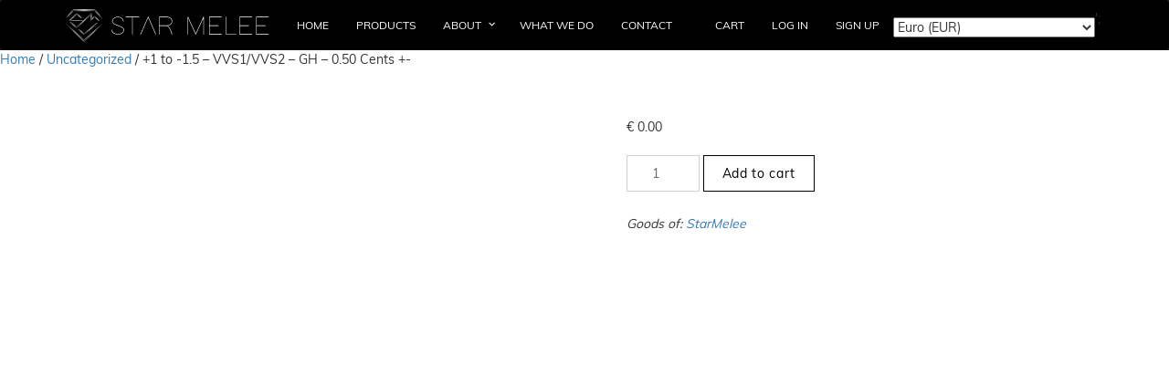

--- FILE ---
content_type: text/html; charset=UTF-8
request_url: https://starmelee.com/product/1-to-1-5-vvs1vvs2-gh-0-50-cents-3/
body_size: 17178
content:
<!DOCTYPE html>
<html lang="en-US"
	itemscope 
	itemtype="http://schema.org/WebSite" 
	prefix="og: http://ogp.me/ns#"  class="no-js">
<head>
	
	<meta charset="UTF-8">
	<meta name="title" content ="Buy Small, Natural, Certified Full-Cut Diamonds">
	<meta name="viewport" content="width=device-width, initial-scale=1">
	<meta name="description" content="All the diamonds coming through Star Melee, from all the big brands, goes through a process of Sizing – Assorting – Natural Diamond Testing – Certifying – Tamper-Proof Packaging">
	<meta name="keywords" content="Diamonds,star,Star Melee,Natural Diamond">
	<link rel="profile" href="https://gmpg.org/xfn/11">
	<link rel="shortcut icon" href="https://starmelee.com/wp-content/themes/twentysixteen/img/favicon.png" />
		<script  src="https://code.jquery.com/jquery-1.12.4.min.js" integrity="sha256-ZosEbRLbNQzLpnKIkEdrPv7lOy9C27hHQ+Xp8a4MxAQ="  crossorigin="anonymous"></script>
	<script>(function(html){html.className = html.className.replace(/\bno-js\b/,'js')})(document.documentElement);</script>
<title>+1 to -1.5 &#8211; VVS1/VVS2 &#8211; GH &#8211; 0.50 Cents +- &#8211; StarMelee</title>
<meta name='robots' content='max-image-preview:large' />
	<style>img:is([sizes="auto" i], [sizes^="auto," i]) { contain-intrinsic-size: 3000px 1500px }</style>
	<link rel='dns-prefetch' href='//www.google.com' />
<link rel='dns-prefetch' href='//ajax.googleapis.com' />
<link rel='dns-prefetch' href='//fonts.googleapis.com' />
<link rel="alternate" type="application/rss+xml" title="StarMelee &raquo; Feed" href="https://starmelee.com/feed/" />
<link rel="alternate" type="application/rss+xml" title="StarMelee &raquo; Comments Feed" href="https://starmelee.com/comments/feed/" />
<link rel="alternate" type="application/rss+xml" title="StarMelee &raquo; +1 to -1.5 &#8211; VVS1/VVS2 &#8211; GH &#8211; 0.50 Cents +- Comments Feed" href="https://starmelee.com/product/1-to-1-5-vvs1vvs2-gh-0-50-cents-3/feed/" />
<script type="text/javascript">
/* <![CDATA[ */
window._wpemojiSettings = {"baseUrl":"https:\/\/s.w.org\/images\/core\/emoji\/15.0.3\/72x72\/","ext":".png","svgUrl":"https:\/\/s.w.org\/images\/core\/emoji\/15.0.3\/svg\/","svgExt":".svg","source":{"concatemoji":"https:\/\/starmelee.com\/wp-includes\/js\/wp-emoji-release.min.js?ver=6.7.4"}};
/*! This file is auto-generated */
!function(i,n){var o,s,e;function c(e){try{var t={supportTests:e,timestamp:(new Date).valueOf()};sessionStorage.setItem(o,JSON.stringify(t))}catch(e){}}function p(e,t,n){e.clearRect(0,0,e.canvas.width,e.canvas.height),e.fillText(t,0,0);var t=new Uint32Array(e.getImageData(0,0,e.canvas.width,e.canvas.height).data),r=(e.clearRect(0,0,e.canvas.width,e.canvas.height),e.fillText(n,0,0),new Uint32Array(e.getImageData(0,0,e.canvas.width,e.canvas.height).data));return t.every(function(e,t){return e===r[t]})}function u(e,t,n){switch(t){case"flag":return n(e,"\ud83c\udff3\ufe0f\u200d\u26a7\ufe0f","\ud83c\udff3\ufe0f\u200b\u26a7\ufe0f")?!1:!n(e,"\ud83c\uddfa\ud83c\uddf3","\ud83c\uddfa\u200b\ud83c\uddf3")&&!n(e,"\ud83c\udff4\udb40\udc67\udb40\udc62\udb40\udc65\udb40\udc6e\udb40\udc67\udb40\udc7f","\ud83c\udff4\u200b\udb40\udc67\u200b\udb40\udc62\u200b\udb40\udc65\u200b\udb40\udc6e\u200b\udb40\udc67\u200b\udb40\udc7f");case"emoji":return!n(e,"\ud83d\udc26\u200d\u2b1b","\ud83d\udc26\u200b\u2b1b")}return!1}function f(e,t,n){var r="undefined"!=typeof WorkerGlobalScope&&self instanceof WorkerGlobalScope?new OffscreenCanvas(300,150):i.createElement("canvas"),a=r.getContext("2d",{willReadFrequently:!0}),o=(a.textBaseline="top",a.font="600 32px Arial",{});return e.forEach(function(e){o[e]=t(a,e,n)}),o}function t(e){var t=i.createElement("script");t.src=e,t.defer=!0,i.head.appendChild(t)}"undefined"!=typeof Promise&&(o="wpEmojiSettingsSupports",s=["flag","emoji"],n.supports={everything:!0,everythingExceptFlag:!0},e=new Promise(function(e){i.addEventListener("DOMContentLoaded",e,{once:!0})}),new Promise(function(t){var n=function(){try{var e=JSON.parse(sessionStorage.getItem(o));if("object"==typeof e&&"number"==typeof e.timestamp&&(new Date).valueOf()<e.timestamp+604800&&"object"==typeof e.supportTests)return e.supportTests}catch(e){}return null}();if(!n){if("undefined"!=typeof Worker&&"undefined"!=typeof OffscreenCanvas&&"undefined"!=typeof URL&&URL.createObjectURL&&"undefined"!=typeof Blob)try{var e="postMessage("+f.toString()+"("+[JSON.stringify(s),u.toString(),p.toString()].join(",")+"));",r=new Blob([e],{type:"text/javascript"}),a=new Worker(URL.createObjectURL(r),{name:"wpTestEmojiSupports"});return void(a.onmessage=function(e){c(n=e.data),a.terminate(),t(n)})}catch(e){}c(n=f(s,u,p))}t(n)}).then(function(e){for(var t in e)n.supports[t]=e[t],n.supports.everything=n.supports.everything&&n.supports[t],"flag"!==t&&(n.supports.everythingExceptFlag=n.supports.everythingExceptFlag&&n.supports[t]);n.supports.everythingExceptFlag=n.supports.everythingExceptFlag&&!n.supports.flag,n.DOMReady=!1,n.readyCallback=function(){n.DOMReady=!0}}).then(function(){return e}).then(function(){var e;n.supports.everything||(n.readyCallback(),(e=n.source||{}).concatemoji?t(e.concatemoji):e.wpemoji&&e.twemoji&&(t(e.twemoji),t(e.wpemoji)))}))}((window,document),window._wpemojiSettings);
/* ]]> */
</script>

<style id='wp-emoji-styles-inline-css' type='text/css'>

	img.wp-smiley, img.emoji {
		display: inline !important;
		border: none !important;
		box-shadow: none !important;
		height: 1em !important;
		width: 1em !important;
		margin: 0 0.07em !important;
		vertical-align: -0.1em !important;
		background: none !important;
		padding: 0 !important;
	}
</style>
<link rel='stylesheet' id='wp-block-library-css' href='https://starmelee.com/wp-includes/css/dist/block-library/style.min.css?ver=6.7.4' type='text/css' media='all' />
<style id='classic-theme-styles-inline-css' type='text/css'>
/*! This file is auto-generated */
.wp-block-button__link{color:#fff;background-color:#32373c;border-radius:9999px;box-shadow:none;text-decoration:none;padding:calc(.667em + 2px) calc(1.333em + 2px);font-size:1.125em}.wp-block-file__button{background:#32373c;color:#fff;text-decoration:none}
</style>
<style id='global-styles-inline-css' type='text/css'>
:root{--wp--preset--aspect-ratio--square: 1;--wp--preset--aspect-ratio--4-3: 4/3;--wp--preset--aspect-ratio--3-4: 3/4;--wp--preset--aspect-ratio--3-2: 3/2;--wp--preset--aspect-ratio--2-3: 2/3;--wp--preset--aspect-ratio--16-9: 16/9;--wp--preset--aspect-ratio--9-16: 9/16;--wp--preset--color--black: #000000;--wp--preset--color--cyan-bluish-gray: #abb8c3;--wp--preset--color--white: #ffffff;--wp--preset--color--pale-pink: #f78da7;--wp--preset--color--vivid-red: #cf2e2e;--wp--preset--color--luminous-vivid-orange: #ff6900;--wp--preset--color--luminous-vivid-amber: #fcb900;--wp--preset--color--light-green-cyan: #7bdcb5;--wp--preset--color--vivid-green-cyan: #00d084;--wp--preset--color--pale-cyan-blue: #8ed1fc;--wp--preset--color--vivid-cyan-blue: #0693e3;--wp--preset--color--vivid-purple: #9b51e0;--wp--preset--gradient--vivid-cyan-blue-to-vivid-purple: linear-gradient(135deg,rgba(6,147,227,1) 0%,rgb(155,81,224) 100%);--wp--preset--gradient--light-green-cyan-to-vivid-green-cyan: linear-gradient(135deg,rgb(122,220,180) 0%,rgb(0,208,130) 100%);--wp--preset--gradient--luminous-vivid-amber-to-luminous-vivid-orange: linear-gradient(135deg,rgba(252,185,0,1) 0%,rgba(255,105,0,1) 100%);--wp--preset--gradient--luminous-vivid-orange-to-vivid-red: linear-gradient(135deg,rgba(255,105,0,1) 0%,rgb(207,46,46) 100%);--wp--preset--gradient--very-light-gray-to-cyan-bluish-gray: linear-gradient(135deg,rgb(238,238,238) 0%,rgb(169,184,195) 100%);--wp--preset--gradient--cool-to-warm-spectrum: linear-gradient(135deg,rgb(74,234,220) 0%,rgb(151,120,209) 20%,rgb(207,42,186) 40%,rgb(238,44,130) 60%,rgb(251,105,98) 80%,rgb(254,248,76) 100%);--wp--preset--gradient--blush-light-purple: linear-gradient(135deg,rgb(255,206,236) 0%,rgb(152,150,240) 100%);--wp--preset--gradient--blush-bordeaux: linear-gradient(135deg,rgb(254,205,165) 0%,rgb(254,45,45) 50%,rgb(107,0,62) 100%);--wp--preset--gradient--luminous-dusk: linear-gradient(135deg,rgb(255,203,112) 0%,rgb(199,81,192) 50%,rgb(65,88,208) 100%);--wp--preset--gradient--pale-ocean: linear-gradient(135deg,rgb(255,245,203) 0%,rgb(182,227,212) 50%,rgb(51,167,181) 100%);--wp--preset--gradient--electric-grass: linear-gradient(135deg,rgb(202,248,128) 0%,rgb(113,206,126) 100%);--wp--preset--gradient--midnight: linear-gradient(135deg,rgb(2,3,129) 0%,rgb(40,116,252) 100%);--wp--preset--font-size--small: 13px;--wp--preset--font-size--medium: 20px;--wp--preset--font-size--large: 36px;--wp--preset--font-size--x-large: 42px;--wp--preset--spacing--20: 0.44rem;--wp--preset--spacing--30: 0.67rem;--wp--preset--spacing--40: 1rem;--wp--preset--spacing--50: 1.5rem;--wp--preset--spacing--60: 2.25rem;--wp--preset--spacing--70: 3.38rem;--wp--preset--spacing--80: 5.06rem;--wp--preset--shadow--natural: 6px 6px 9px rgba(0, 0, 0, 0.2);--wp--preset--shadow--deep: 12px 12px 50px rgba(0, 0, 0, 0.4);--wp--preset--shadow--sharp: 6px 6px 0px rgba(0, 0, 0, 0.2);--wp--preset--shadow--outlined: 6px 6px 0px -3px rgba(255, 255, 255, 1), 6px 6px rgba(0, 0, 0, 1);--wp--preset--shadow--crisp: 6px 6px 0px rgba(0, 0, 0, 1);}:where(.is-layout-flex){gap: 0.5em;}:where(.is-layout-grid){gap: 0.5em;}body .is-layout-flex{display: flex;}.is-layout-flex{flex-wrap: wrap;align-items: center;}.is-layout-flex > :is(*, div){margin: 0;}body .is-layout-grid{display: grid;}.is-layout-grid > :is(*, div){margin: 0;}:where(.wp-block-columns.is-layout-flex){gap: 2em;}:where(.wp-block-columns.is-layout-grid){gap: 2em;}:where(.wp-block-post-template.is-layout-flex){gap: 1.25em;}:where(.wp-block-post-template.is-layout-grid){gap: 1.25em;}.has-black-color{color: var(--wp--preset--color--black) !important;}.has-cyan-bluish-gray-color{color: var(--wp--preset--color--cyan-bluish-gray) !important;}.has-white-color{color: var(--wp--preset--color--white) !important;}.has-pale-pink-color{color: var(--wp--preset--color--pale-pink) !important;}.has-vivid-red-color{color: var(--wp--preset--color--vivid-red) !important;}.has-luminous-vivid-orange-color{color: var(--wp--preset--color--luminous-vivid-orange) !important;}.has-luminous-vivid-amber-color{color: var(--wp--preset--color--luminous-vivid-amber) !important;}.has-light-green-cyan-color{color: var(--wp--preset--color--light-green-cyan) !important;}.has-vivid-green-cyan-color{color: var(--wp--preset--color--vivid-green-cyan) !important;}.has-pale-cyan-blue-color{color: var(--wp--preset--color--pale-cyan-blue) !important;}.has-vivid-cyan-blue-color{color: var(--wp--preset--color--vivid-cyan-blue) !important;}.has-vivid-purple-color{color: var(--wp--preset--color--vivid-purple) !important;}.has-black-background-color{background-color: var(--wp--preset--color--black) !important;}.has-cyan-bluish-gray-background-color{background-color: var(--wp--preset--color--cyan-bluish-gray) !important;}.has-white-background-color{background-color: var(--wp--preset--color--white) !important;}.has-pale-pink-background-color{background-color: var(--wp--preset--color--pale-pink) !important;}.has-vivid-red-background-color{background-color: var(--wp--preset--color--vivid-red) !important;}.has-luminous-vivid-orange-background-color{background-color: var(--wp--preset--color--luminous-vivid-orange) !important;}.has-luminous-vivid-amber-background-color{background-color: var(--wp--preset--color--luminous-vivid-amber) !important;}.has-light-green-cyan-background-color{background-color: var(--wp--preset--color--light-green-cyan) !important;}.has-vivid-green-cyan-background-color{background-color: var(--wp--preset--color--vivid-green-cyan) !important;}.has-pale-cyan-blue-background-color{background-color: var(--wp--preset--color--pale-cyan-blue) !important;}.has-vivid-cyan-blue-background-color{background-color: var(--wp--preset--color--vivid-cyan-blue) !important;}.has-vivid-purple-background-color{background-color: var(--wp--preset--color--vivid-purple) !important;}.has-black-border-color{border-color: var(--wp--preset--color--black) !important;}.has-cyan-bluish-gray-border-color{border-color: var(--wp--preset--color--cyan-bluish-gray) !important;}.has-white-border-color{border-color: var(--wp--preset--color--white) !important;}.has-pale-pink-border-color{border-color: var(--wp--preset--color--pale-pink) !important;}.has-vivid-red-border-color{border-color: var(--wp--preset--color--vivid-red) !important;}.has-luminous-vivid-orange-border-color{border-color: var(--wp--preset--color--luminous-vivid-orange) !important;}.has-luminous-vivid-amber-border-color{border-color: var(--wp--preset--color--luminous-vivid-amber) !important;}.has-light-green-cyan-border-color{border-color: var(--wp--preset--color--light-green-cyan) !important;}.has-vivid-green-cyan-border-color{border-color: var(--wp--preset--color--vivid-green-cyan) !important;}.has-pale-cyan-blue-border-color{border-color: var(--wp--preset--color--pale-cyan-blue) !important;}.has-vivid-cyan-blue-border-color{border-color: var(--wp--preset--color--vivid-cyan-blue) !important;}.has-vivid-purple-border-color{border-color: var(--wp--preset--color--vivid-purple) !important;}.has-vivid-cyan-blue-to-vivid-purple-gradient-background{background: var(--wp--preset--gradient--vivid-cyan-blue-to-vivid-purple) !important;}.has-light-green-cyan-to-vivid-green-cyan-gradient-background{background: var(--wp--preset--gradient--light-green-cyan-to-vivid-green-cyan) !important;}.has-luminous-vivid-amber-to-luminous-vivid-orange-gradient-background{background: var(--wp--preset--gradient--luminous-vivid-amber-to-luminous-vivid-orange) !important;}.has-luminous-vivid-orange-to-vivid-red-gradient-background{background: var(--wp--preset--gradient--luminous-vivid-orange-to-vivid-red) !important;}.has-very-light-gray-to-cyan-bluish-gray-gradient-background{background: var(--wp--preset--gradient--very-light-gray-to-cyan-bluish-gray) !important;}.has-cool-to-warm-spectrum-gradient-background{background: var(--wp--preset--gradient--cool-to-warm-spectrum) !important;}.has-blush-light-purple-gradient-background{background: var(--wp--preset--gradient--blush-light-purple) !important;}.has-blush-bordeaux-gradient-background{background: var(--wp--preset--gradient--blush-bordeaux) !important;}.has-luminous-dusk-gradient-background{background: var(--wp--preset--gradient--luminous-dusk) !important;}.has-pale-ocean-gradient-background{background: var(--wp--preset--gradient--pale-ocean) !important;}.has-electric-grass-gradient-background{background: var(--wp--preset--gradient--electric-grass) !important;}.has-midnight-gradient-background{background: var(--wp--preset--gradient--midnight) !important;}.has-small-font-size{font-size: var(--wp--preset--font-size--small) !important;}.has-medium-font-size{font-size: var(--wp--preset--font-size--medium) !important;}.has-large-font-size{font-size: var(--wp--preset--font-size--large) !important;}.has-x-large-font-size{font-size: var(--wp--preset--font-size--x-large) !important;}
:where(.wp-block-post-template.is-layout-flex){gap: 1.25em;}:where(.wp-block-post-template.is-layout-grid){gap: 1.25em;}
:where(.wp-block-columns.is-layout-flex){gap: 2em;}:where(.wp-block-columns.is-layout-grid){gap: 2em;}
:root :where(.wp-block-pullquote){font-size: 1.5em;line-height: 1.6;}
</style>
<link rel='stylesheet' id='contact-form-7-css' href='https://starmelee.com/wp-content/plugins/contact-form-7/includes/css/styles.css?ver=4.9.1' type='text/css' media='all' />
<link rel='stylesheet' id='ccf-jquery-ui-css' href='//ajax.googleapis.com/ajax/libs/jqueryui/1.8.2/themes/smoothness/jquery-ui.css?ver=6.7.4' type='text/css' media='all' />
<link rel='stylesheet' id='ccf-form-css' href='https://starmelee.com/wp-content/plugins/custom-contact-forms/assets/build/css/form.min.css?ver=7.8.5' type='text/css' media='all' />
<link rel='stylesheet' id='rm_theme_matchmytheme_two_columns-css' href='https://starmelee.com/wp-content/plugins/custom-registration-form-builder-with-submission-manager/public/css/theme_rm_matchmytheme_two_columns.css?ver=3.7.8.6' type='text/css' media='all' />
<link rel='stylesheet' id='RegistrationMagic-css' href='https://starmelee.com/wp-content/plugins/custom-registration-form-builder-with-submission-manager/public/css/style_rm_front_end.css?ver=3.7.8.6' type='text/css' media='all' />
<link rel='stylesheet' id='rs-plugin-settings-css' href='https://starmelee.com/wp-content/plugins/revslider/public/assets/css/settings.css?ver=5.4.3.1' type='text/css' media='all' />
<style id='rs-plugin-settings-inline-css' type='text/css'>
#rs-demo-id {}
</style>
<link rel='stylesheet' id='wonderplugin-carousel-engine-css-css' href='https://starmelee.com/wp-content/plugins/wonderplugin-carousel/engine/wonderplugincarouselengine.css?ver=19.3' type='text/css' media='all' />
<link rel='stylesheet' id='wcaiocc-frontend-style-handle-css' href='https://starmelee.com/wp-content/plugins/wooaioconvert27/css/wcaiocc-frontend.min.css?ver=6.7.4' type='text/css' media='all' />
<link rel='stylesheet' id='woof-css' href='https://starmelee.com/wp-content/plugins/woocommerce-products-filter/css/front.css?ver=6.7.4' type='text/css' media='all' />
<link rel='stylesheet' id='chosen-drop-down-css' href='https://starmelee.com/wp-content/plugins/woocommerce-products-filter/js/chosen/chosen.min.css?ver=6.7.4' type='text/css' media='all' />
<link rel='stylesheet' id='icheck-jquery-color-css' href='https://starmelee.com/wp-content/plugins/woocommerce-products-filter/js/icheck/skins/minimal/aero.css?ver=6.7.4' type='text/css' media='all' />
<link rel='stylesheet' id='photoswipe-css' href='https://starmelee.com/wp-content/plugins/woocommerce/assets/css/photoswipe/photoswipe.min.css?ver=8.6.3' type='text/css' media='all' />
<link rel='stylesheet' id='photoswipe-default-skin-css' href='https://starmelee.com/wp-content/plugins/woocommerce/assets/css/photoswipe/default-skin/default-skin.min.css?ver=8.6.3' type='text/css' media='all' />
<link rel='stylesheet' id='woocommerce-layout-css' href='https://starmelee.com/wp-content/plugins/woocommerce/assets/css/woocommerce-layout.css?ver=8.6.3' type='text/css' media='all' />
<link rel='stylesheet' id='woocommerce-smallscreen-css' href='https://starmelee.com/wp-content/plugins/woocommerce/assets/css/woocommerce-smallscreen.css?ver=8.6.3' type='text/css' media='only screen and (max-width: 768px)' />
<link rel='stylesheet' id='woocommerce-general-css' href='https://starmelee.com/wp-content/plugins/woocommerce/assets/css/woocommerce.css?ver=8.6.3' type='text/css' media='all' />
<style id='woocommerce-inline-inline-css' type='text/css'>
.woocommerce form .form-row .required { visibility: visible; }
</style>
<link rel='stylesheet' id='wcpv-frontend-styles-css' href='https://starmelee.com/wp-content/plugins/woocommerce-product-vendors/assets/css/wcpv-frontend-styles.css?ver=2.0.32' type='text/css' media='all' />
<link rel='stylesheet' id='twentysixteen-fonts-css' href='https://fonts.googleapis.com/css?family=Merriweather%3A400%2C700%2C900%2C400italic%2C700italic%2C900italic%7CMontserrat%3A400%2C700%7CInconsolata%3A400&#038;subset=latin%2Clatin-ext' type='text/css' media='all' />
<link rel='stylesheet' id='genericons-css' href='https://starmelee.com/wp-content/themes/twentysixteen/genericons/genericons.css?ver=3.4.1' type='text/css' media='all' />
<link rel='stylesheet' id='twentysixteen-style-css' href='https://starmelee.com/wp-content/themes/twentysixteen/style.css?ver=6.7.4' type='text/css' media='all' />
<link rel='stylesheet' id='twentysixteen-bootstrap-css' href='https://starmelee.com/wp-content/themes/twentysixteen/css/bootstrap.min.css?ver=3.0.3' type='text/css' media='all' />
<!--[if lt IE 10]>
<link rel='stylesheet' id='twentysixteen-ie-css' href='https://starmelee.com/wp-content/themes/twentysixteen/css/ie.css?ver=20160816' type='text/css' media='all' />
<![endif]-->
<!--[if lt IE 9]>
<link rel='stylesheet' id='twentysixteen-ie8-css' href='https://starmelee.com/wp-content/themes/twentysixteen/css/ie8.css?ver=20160816' type='text/css' media='all' />
<![endif]-->
<!--[if lt IE 8]>
<link rel='stylesheet' id='twentysixteen-ie7-css' href='https://starmelee.com/wp-content/themes/twentysixteen/css/ie7.css?ver=20160816' type='text/css' media='all' />
<![endif]-->
<link rel='stylesheet' id='cyclone-template-style-dark-0-css' href='https://starmelee.com/wp-content/plugins/cyclone-slider-2/templates/dark/style.css?ver=3.2.0' type='text/css' media='all' />
<link rel='stylesheet' id='cyclone-template-style-default-0-css' href='https://starmelee.com/wp-content/plugins/cyclone-slider-2/templates/default/style.css?ver=3.2.0' type='text/css' media='all' />
<link rel='stylesheet' id='cyclone-template-style-standard-0-css' href='https://starmelee.com/wp-content/plugins/cyclone-slider-2/templates/standard/style.css?ver=3.2.0' type='text/css' media='all' />
<link rel='stylesheet' id='cyclone-template-style-thumbnails-0-css' href='https://starmelee.com/wp-content/plugins/cyclone-slider-2/templates/thumbnails/style.css?ver=3.2.0' type='text/css' media='all' />
<script type="text/javascript" src="https://starmelee.com/wp-includes/js/jquery/jquery.min.js?ver=3.7.1" id="jquery-core-js"></script>
<script type="text/javascript" src="https://starmelee.com/wp-includes/js/jquery/jquery-migrate.min.js?ver=3.4.1" id="jquery-migrate-js"></script>
<script type="text/javascript" src="https://starmelee.com/wp-includes/js/jquery/ui/core.min.js?ver=1.13.3" id="jquery-ui-core-js"></script>
<script type="text/javascript" src="https://starmelee.com/wp-includes/js/jquery/ui/datepicker.min.js?ver=1.13.3" id="jquery-ui-datepicker-js"></script>
<script type="text/javascript" id="jquery-ui-datepicker-js-after">
/* <![CDATA[ */
jQuery(function(jQuery){jQuery.datepicker.setDefaults({"closeText":"Close","currentText":"Today","monthNames":["January","February","March","April","May","June","July","August","September","October","November","December"],"monthNamesShort":["Jan","Feb","Mar","Apr","May","Jun","Jul","Aug","Sep","Oct","Nov","Dec"],"nextText":"Next","prevText":"Previous","dayNames":["Sunday","Monday","Tuesday","Wednesday","Thursday","Friday","Saturday"],"dayNamesShort":["Sun","Mon","Tue","Wed","Thu","Fri","Sat"],"dayNamesMin":["S","M","T","W","T","F","S"],"dateFormat":"MM d, yy","firstDay":1,"isRTL":false});});
/* ]]> */
</script>
<script type="text/javascript" src="https://starmelee.com/wp-includes/js/underscore.min.js?ver=1.13.7" id="underscore-js"></script>
<script type="text/javascript" id="ccf-form-js-extra">
/* <![CDATA[ */
var ccfSettings = {"ajaxurl":"https:\/\/starmelee.com\/wp-admin\/admin-ajax.php","required":"This field is required.","date_required":"Date is required.","hour_required":"Hour is required.","minute_required":"Minute is required.","am-pm_required":"AM\/PM is required.","match":"Emails do not match.","email":"This is not a valid email address.","recaptcha":"Your reCAPTCHA response was incorrect.","recaptcha_theme":"light","phone":"This is not a valid phone number.","digits":"This phone number is not 10 digits","hour":"This is not a valid hour.","date":"This date is not valid.","minute":"This is not a valid minute.","fileExtension":"This is not an allowed file extension","fileSize":"This file is bigger than","unknown":"An unknown error occured.","website":"This is not a valid URL. URL's must start with http(s):\/\/"};
/* ]]> */
</script>
<script type="text/javascript" src="https://starmelee.com/wp-content/plugins/custom-contact-forms/assets/build/js/form.min.js?ver=7.8.5" id="ccf-form-js"></script>
<script type="text/javascript" src="https://starmelee.com/wp-includes/js/jquery/ui/mouse.min.js?ver=1.13.3" id="jquery-ui-mouse-js"></script>
<script type="text/javascript" src="https://starmelee.com/wp-includes/js/jquery/ui/sortable.min.js?ver=1.13.3" id="jquery-ui-sortable-js"></script>
<script type="text/javascript" src="https://starmelee.com/wp-includes/js/jquery/ui/tabs.min.js?ver=1.13.3" id="jquery-ui-tabs-js"></script>
<script type="text/javascript" src="https://starmelee.com/wp-includes/js/jquery/ui/effect.min.js?ver=1.13.3" id="jquery-effects-core-js"></script>
<script type="text/javascript" src="https://starmelee.com/wp-includes/js/jquery/ui/effect-slide.min.js?ver=1.13.3" id="jquery-effects-slide-js"></script>
<script type="text/javascript" id="RegistrationMagic-js-extra">
/* <![CDATA[ */
var rm_ajax = {"url":"https:\/\/starmelee.com\/wp-admin\/admin-ajax.php"};
/* ]]> */
</script>
<script type="text/javascript" src="https://starmelee.com/wp-content/plugins/custom-registration-form-builder-with-submission-manager/public/js/script_rm_front.js?ver=3.7.8.6" id="RegistrationMagic-js"></script>
<script type="text/javascript" src="https://starmelee.com/wp-content/plugins/custom-registration-form-builder-with-submission-manager/public/js/conditionize.jquery.js?ver=6.7.4" id="rm_jquery_consitionalize-js"></script>
<script type="text/javascript" src="https://starmelee.com/wp-content/plugins/revslider/public/assets/js/jquery.themepunch.tools.min.js?ver=5.4.3.1" id="tp-tools-js"></script>
<script type="text/javascript" src="https://starmelee.com/wp-content/plugins/revslider/public/assets/js/jquery.themepunch.revolution.min.js?ver=5.4.3.1" id="revmin-js"></script>
<script type="text/javascript" src="https://starmelee.com/wp-content/plugins/wonderplugin-carousel/engine/wonderplugincarouselskins.js?ver=19.3" id="wonderplugin-carousel-skins-script-js"></script>
<script type="text/javascript" src="https://starmelee.com/wp-content/plugins/wonderplugin-carousel/engine/wonderplugincarousel.js?ver=19.3" id="wonderplugin-carousel-script-js"></script>
<script type="text/javascript" id="wcaiocc-frontend-script-handle-js-extra">
/* <![CDATA[ */
var wcaiocc_vars_data = {"ajaxurl":"https:\/\/starmelee.com\/wp-admin\/admin-ajax.php","currency_change_key":"wcaiocc_change_currency_code","currency_changed":"1","conversion_method":"checkout","base_currency":"INR","base_currency_data":{"code":"INR","name":"Indian rupee","symbol":"?","position":"left_space","thousand_separator":",","decimal_separator":".","number_decimals":2},"currency":"EUR","currency_data":{"order":3,"name":"Euro","symbol":"\u20ac","position":"left_space","thousand_separator":",","decimal_separator":".","number_decimals":"2","rate":"0.0111","api":"ecb"},"wc_version":"8.6.3","js_price_slider":"1","wp_nonce":"ff236edb8a"};
/* ]]> */
</script>
<script type="text/javascript" src="https://starmelee.com/wp-content/plugins/wooaioconvert27/js/wcaiocc-frontend.min.js?ver=6.7.4" id="wcaiocc-frontend-script-handle-js"></script>
<script type="text/javascript" src="https://starmelee.com/wp-content/plugins/woocommerce/assets/js/jquery-blockui/jquery.blockUI.min.js?ver=2.7.0-wc.8.6.3" id="jquery-blockui-js" defer="defer" data-wp-strategy="defer"></script>
<script type="text/javascript" id="wc-add-to-cart-js-extra">
/* <![CDATA[ */
var wc_add_to_cart_params = {"ajax_url":"\/wp-admin\/admin-ajax.php","wc_ajax_url":"\/?wc-ajax=%%endpoint%%","i18n_view_cart":"View cart","cart_url":"https:\/\/starmelee.com\/cart\/","is_cart":"","cart_redirect_after_add":"no"};
/* ]]> */
</script>
<script type="text/javascript" src="https://starmelee.com/wp-content/plugins/woocommerce/assets/js/frontend/add-to-cart.min.js?ver=8.6.3" id="wc-add-to-cart-js" defer="defer" data-wp-strategy="defer"></script>
<script type="text/javascript" src="https://starmelee.com/wp-content/plugins/woocommerce/assets/js/zoom/jquery.zoom.min.js?ver=1.7.21-wc.8.6.3" id="zoom-js" defer="defer" data-wp-strategy="defer"></script>
<script type="text/javascript" src="https://starmelee.com/wp-content/plugins/woocommerce/assets/js/flexslider/jquery.flexslider.min.js?ver=2.7.2-wc.8.6.3" id="flexslider-js" defer="defer" data-wp-strategy="defer"></script>
<script type="text/javascript" src="https://starmelee.com/wp-content/plugins/woocommerce/assets/js/photoswipe/photoswipe.min.js?ver=4.1.1-wc.8.6.3" id="photoswipe-js" defer="defer" data-wp-strategy="defer"></script>
<script type="text/javascript" src="https://starmelee.com/wp-content/plugins/woocommerce/assets/js/photoswipe/photoswipe-ui-default.min.js?ver=4.1.1-wc.8.6.3" id="photoswipe-ui-default-js" defer="defer" data-wp-strategy="defer"></script>
<script type="text/javascript" id="wc-single-product-js-extra">
/* <![CDATA[ */
var wc_single_product_params = {"i18n_required_rating_text":"Please select a rating","review_rating_required":"yes","flexslider":{"rtl":false,"animation":"slide","smoothHeight":true,"directionNav":false,"controlNav":"thumbnails","slideshow":false,"animationSpeed":500,"animationLoop":false,"allowOneSlide":false},"zoom_enabled":"1","zoom_options":[],"photoswipe_enabled":"1","photoswipe_options":{"shareEl":false,"closeOnScroll":false,"history":false,"hideAnimationDuration":0,"showAnimationDuration":0},"flexslider_enabled":"1"};
/* ]]> */
</script>
<script type="text/javascript" src="https://starmelee.com/wp-content/plugins/woocommerce/assets/js/frontend/single-product.min.js?ver=8.6.3" id="wc-single-product-js" defer="defer" data-wp-strategy="defer"></script>
<script type="text/javascript" src="https://starmelee.com/wp-content/plugins/woocommerce/assets/js/js-cookie/js.cookie.min.js?ver=2.1.4-wc.8.6.3" id="js-cookie-js" defer="defer" data-wp-strategy="defer"></script>
<script type="text/javascript" id="woocommerce-js-extra">
/* <![CDATA[ */
var woocommerce_params = {"ajax_url":"\/wp-admin\/admin-ajax.php","wc_ajax_url":"\/?wc-ajax=%%endpoint%%"};
/* ]]> */
</script>
<script type="text/javascript" src="https://starmelee.com/wp-content/plugins/woocommerce/assets/js/frontend/woocommerce.min.js?ver=8.6.3" id="woocommerce-js" defer="defer" data-wp-strategy="defer"></script>
<script type="text/javascript" id="wcpv-frontend-scripts-js-extra">
/* <![CDATA[ */
var wcpv_registration_local = {"ajaxurl":"https:\/\/starmelee.com\/wp-admin\/admin-ajax.php","ajaxRegistrationNonce":"1641a2eef3","success":"Your request has been submitted.  You will be contacted shortly."};
/* ]]> */
</script>
<script type="text/javascript" src="https://starmelee.com/wp-content/plugins/woocommerce-product-vendors/assets/js/wcpv-frontend-scripts.min.js?ver=2.0.32" id="wcpv-frontend-scripts-js"></script>
<!--[if lt IE 9]>
<script type="text/javascript" src="https://starmelee.com/wp-content/themes/twentysixteen/js/html5.js?ver=3.7.3" id="twentysixteen-html5-js"></script>
<![endif]-->
<link rel="https://api.w.org/" href="https://starmelee.com/wp-json/" /><link rel="alternate" title="JSON" type="application/json" href="https://starmelee.com/wp-json/wp/v2/product/50178" /><link rel="EditURI" type="application/rsd+xml" title="RSD" href="https://starmelee.com/xmlrpc.php?rsd" />
<meta name="generator" content="WordPress 6.7.4" />
<meta name="generator" content="WooCommerce 8.6.3" />
<link rel='shortlink' href='https://starmelee.com/?p=50178' />
<link rel="alternate" title="oEmbed (JSON)" type="application/json+oembed" href="https://starmelee.com/wp-json/oembed/1.0/embed?url=https%3A%2F%2Fstarmelee.com%2Fproduct%2F1-to-1-5-vvs1vvs2-gh-0-50-cents-3%2F" />
<link rel="alternate" title="oEmbed (XML)" type="text/xml+oembed" href="https://starmelee.com/wp-json/oembed/1.0/embed?url=https%3A%2F%2Fstarmelee.com%2Fproduct%2F1-to-1-5-vvs1vvs2-gh-0-50-cents-3%2F&#038;format=xml" />
	<noscript><style>.woocommerce-product-gallery{ opacity: 1 !important; }</style></noscript>
	<meta name="generator" content="Powered by Slider Revolution 5.4.3.1 - responsive, Mobile-Friendly Slider Plugin for WordPress with comfortable drag and drop interface." />
<script type="text/javascript">function setREVStartSize(e){
				try{ var i=jQuery(window).width(),t=9999,r=0,n=0,l=0,f=0,s=0,h=0;					
					if(e.responsiveLevels&&(jQuery.each(e.responsiveLevels,function(e,f){f>i&&(t=r=f,l=e),i>f&&f>r&&(r=f,n=e)}),t>r&&(l=n)),f=e.gridheight[l]||e.gridheight[0]||e.gridheight,s=e.gridwidth[l]||e.gridwidth[0]||e.gridwidth,h=i/s,h=h>1?1:h,f=Math.round(h*f),"fullscreen"==e.sliderLayout){var u=(e.c.width(),jQuery(window).height());if(void 0!=e.fullScreenOffsetContainer){var c=e.fullScreenOffsetContainer.split(",");if (c) jQuery.each(c,function(e,i){u=jQuery(i).length>0?u-jQuery(i).outerHeight(!0):u}),e.fullScreenOffset.split("%").length>1&&void 0!=e.fullScreenOffset&&e.fullScreenOffset.length>0?u-=jQuery(window).height()*parseInt(e.fullScreenOffset,0)/100:void 0!=e.fullScreenOffset&&e.fullScreenOffset.length>0&&(u-=parseInt(e.fullScreenOffset,0))}f=u}else void 0!=e.minHeight&&f<e.minHeight&&(f=e.minHeight);e.c.closest(".rev_slider_wrapper").css({height:f})					
				}catch(d){console.log("Failure at Presize of Slider:"+d)}
			};</script>
		<style type="text/css" id="wp-custom-css">
			/*
You can add your own CSS here.

Click the help icon above to learn more.
*/
.wpms_section_smtp
{
display:none
}
th.product-thumbnail, td.product-thumbnail{
	display:block;
}
#add_payment_method table.cart img, .woocommerce-cart table.cart img, .woocommerce-checkout table.cart img{
	width:100px;
}
@media screen and (max-width: 1520px){
.amazingcarousel-list{
	width:21000px !important;
}
}
		</style>
			<script type="text/javascript">
	    var woof_is_permalink =1;

	    var woof_shop_page = "";
	
	    var woof_really_curr_tax = {};
	    var woof_current_page_link = location.protocol + '//' + location.host + location.pathname;
	    //***lets remove pagination from woof_current_page_link
	    woof_current_page_link = woof_current_page_link.replace(/\page\/[0-9]+/, "");
			    woof_current_page_link = "https://starmelee.com/products/";
			    var woof_link = 'https://starmelee.com/wp-content/plugins/woocommerce-products-filter/';

		</script>

		<script>

	    var woof_ajaxurl = "https://starmelee.com/wp-admin/admin-ajax.php";

	    var woof_lang = {
		'orderby': "orderby",
		'date': "date",
		'perpage': "per page",
		'pricerange': "price range",
		'menu_order': "menu order",
		'popularity': "popularity",
		'rating': "rating",
		'price': "price low to high",
		'price-desc': "price high to low"
	    };

	    if (typeof woof_lang_custom == 'undefined') {
		var woof_lang_custom = {};//!!important
	    }

	//***

	    var woof_is_mobile = 0;
	


	    var woof_show_price_search_button = 0;
	    var woof_show_price_search_type = 0;
		        woof_show_price_search_button = 1;
	
	    var woof_show_price_search_type = 3;

	    var swoof_search_slug = "swoof";

	
	    var icheck_skin = {};
		    	        icheck_skin.skin = "minimal";
	        icheck_skin.color = "aero";
	
	    var is_woof_use_chosen =1;

	

	    var woof_current_values = '[]';
	//+++
	    var woof_lang_loading = "Loading ...";

	
	    var woof_lang_show_products_filter = "show products filter";
	    var woof_lang_hide_products_filter = "hide products filter";
	    var woof_lang_pricerange = "price range";

	//+++

	    var woof_use_beauty_scroll =0;
	//+++
	    var woof_autosubmit =1;
	    var woof_ajaxurl = "https://starmelee.com/wp-admin/admin-ajax.php";
	    var woof_submit_link = "";
	    var woof_is_ajax = 0;
	    var woof_ajax_redraw = 0;
	    var woof_ajax_page_num =1;
	    var woof_ajax_first_done = false;
	    var woof_checkboxes_slide_flag = true;


	//toggles
	    var woof_toggle_type = "text";

	    var woof_toggle_closed_text = "-";
	    var woof_toggle_opened_text = "+";

	    var woof_toggle_closed_image = "https://starmelee.com/wp-content/plugins/woocommerce-products-filter/img/plus3.png";
	    var woof_toggle_opened_image = "https://starmelee.com/wp-content/plugins/woocommerce-products-filter/img/minus3.png";


	//indexes which can be displayed in red buttons panel
		    var woof_accept_array = ["min_price", "orderby", "perpage", ,"product_visibility","product_cat","product_tag","pa_clarity","pa_color","pa_sieve-size","pa_weight","wcpv_product_vendors"];

	


	//***
	//for extensions

	    var woof_ext_init_functions = null;
	

	
	    var woof_overlay_skin = "default";


	    jQuery(function () {
		woof_current_values = jQuery.parseJSON(woof_current_values);
		if (woof_current_values.length == 0) {
		    woof_current_values = {};
		}

	    });

	    function woof_js_after_ajax_done() {
		jQuery(document).trigger('woof_ajax_done');
		    }
	</script>
	
	<!-- Global site tag (gtag.js) - Google Analytics new-->
	<script async src="https://www.googletagmanager.com/gtag/js?id=UA-130129076-1"></script>
	<script>
	  window.dataLayer = window.dataLayer || [];
	  function gtag(){dataLayer.push(arguments);}
	  gtag('js', new Date());

	  gtag('config', 'UA-130129076-1');
	</script>

	<!-- Global site tag (gtag.js) - Google Analytics -->
	<!-- <script async src="https://www.googletagmanager.com/gtag/js?id=UA-72560196-3"></script>
	<script>
	window.dataLayer = window.dataLayer || [];
	function gtag(){dataLayer.push(arguments);}
	gtag('js', new Date());

	gtag('config', 'UA-72560196-3');
	</script> -->

</head>

<body class="product-template-default single single-product postid-50178 theme-twentysixteen woocommerce woocommerce-page woocommerce-no-js">

<div id="page" class="site">
	<div class="site-inner">
		<a class="skip-link screen-reader-text" href="#content">Skip to content</a>
			
		<header id="masthead" class="site-header" role="banner">			
			<nav class="navbar navbar-inverse no-margin">
			  	<div class="container">
				    <div class="navbar-header">
				      	<button type="button" class="navbar-toggle" data-toggle="collapse" data-target="#myNavbar">
					        <span class="icon-bar"></span>
					        <span class="icon-bar"></span>
					        <span class="icon-bar"></span>                        
				      	</button>				      	
				      	<a class="navbar-brand site-title" href="https://starmelee.com/" rel="home">
				      		<img src="https://starmelee.com/wp-content/themes/twentysixteen/img/starmelee_logo.svg" alt="StarMelee">
				      	</a>
				    </div>
				    <div class="collapse navbar-collapse" id="myNavbar">
				      								<nav id="site-navigation" class="main-navigation navbar-center" role="navigation" aria-label="Primary Menu">
								<div class="menu-home-menu-container"><ul id="menu-home-menu" class="primary-menu nav navbar-nav"><li id="menu-item-16075" class="menu-item menu-item-type-post_type menu-item-object-page menu-item-home menu-item-16075"><a href="https://starmelee.com/">Home</a></li>
<li id="menu-item-26360" class="menu-item menu-item-type-post_type menu-item-object-page current_page_parent menu-item-26360"><a href="https://starmelee.com/products/">Products</a></li>
<li id="menu-item-19529" class="menu-item menu-item-type-custom menu-item-object-custom menu-item-has-children menu-item-19529"><a href="#">About</a>
<ul class="sub-menu">
	<li id="menu-item-733" class="menu-item menu-item-type-post_type menu-item-object-page menu-item-733"><a href="https://starmelee.com/about-us/">Star Melee</a></li>
	<li id="menu-item-19536" class="menu-item menu-item-type-post_type menu-item-object-page menu-item-19536"><a href="https://starmelee.com/team/">Team</a></li>
	<li id="menu-item-19613" class="menu-item menu-item-type-post_type menu-item-object-page menu-item-19613"><a href="https://starmelee.com/vendors-2/">Vendors</a></li>
</ul>
</li>
<li id="menu-item-16079" class="menu-item menu-item-type-post_type menu-item-object-page menu-item-16079"><a href="https://starmelee.com/what-we-do/">What we do</a></li>
<li id="menu-item-734" class="menu-item menu-item-type-post_type menu-item-object-page menu-item-734"><a href="https://starmelee.com/contacts/">Contact</a></li>
</ul></div>							</nav><!-- .main-navigation -->							
												<ul class="nav main-navigation navbar-nav navbar-right woocom-menu">
							<li>
																    <a class="cart-contents" href="https://starmelee.com/checkout/" title="View your shopping cart">Cart</a>								 
															</li>
							<li><a href="https://starmelee.com/my-account/">Log In</a></li>	   							<li><a href="https://starmelee.com/register">SIGN UP</a></li>';
														<li>
								<div>
		<div class="wcaiocc-switcher-dropdown wcaiocc-container">
			<p class="wcaiocc-text"></p>
			<select class="wcaiocc-select" name="wcaiocc_change_currency_code" title="Currency">
				<option class="wcaiocc-option" value="INR" >Indian rupee (INR)</option><option class="wcaiocc-option" value="USD" >United States (US) dollar (USD)</option><option class="wcaiocc-option" value="EUR" selected>Euro (EUR)</option>			</select>
		</div>

		</div>						    </li>
						</ul>
				    </div>
				    
			  	</div>
			</nav>
		</header><!-- .site-header -->
<div id="content" class="site-content">

	<div id="primary" class="content-area twentysixteen"><main id="main" class="site-main" role="main"><nav class="woocommerce-breadcrumb" aria-label="Breadcrumb"><a href="https://starmelee.com">Home</a>&nbsp;&#47;&nbsp;<a href="https://starmelee.com/product-category/uncategorized/">Uncategorized</a>&nbsp;&#47;&nbsp;+1 to -1.5 &#8211; VVS1/VVS2 &#8211; GH &#8211; 0.50 Cents +-</nav>
		
			
<div class="woocommerce-notices-wrapper"></div>
<div id="product-50178" class="post-50178 product type-product status-publish product_cat-uncategorized pa_clarity-vvs1vvs2 pa_color-gh pa_sieve-size-1-to-1-5 pa_weight-0-5-cents first instock taxable shipping-taxable purchasable product-type-simple">

	<div class="woocommerce-product-gallery woocommerce-product-gallery--without-images woocommerce-product-gallery--columns-4 images" data-columns="4" style="opacity: 0; transition: opacity .25s ease-in-out;">
	<figure class="woocommerce-product-gallery__wrapper">
		<div class="woocommerce-product-gallery__image--placeholder"><img src="https://starmelee.com/wp-content/uploads/woocommerce-placeholder-250x250.png" alt="Awaiting product image" class="wp-post-image" /></div>	</figure>
</div>

	<div class="summary entry-summary">

		<p class="price"><span class="woocommerce-Price-amount amount"><bdi><span class="woocommerce-Price-currencySymbol">€</span>&nbsp;0.00</bdi></span></p>

	
	<form class="cart" method="post" enctype='multipart/form-data'>
		<div class="quantity">
		<label class="screen-reader-text" for="quantity_696b07ad94b2e">+1 to -1.5 - VVS1/VVS2 - GH - 0.50 Cents +- quantity</label>
	<input
		type="number"
				id="quantity_696b07ad94b2e"
		class="input-text qty text"
		name="quantity"
		value="1"
		aria-label="Product quantity"
		size="4"
		min="1"
		max=""
					step="1"
			placeholder=""
			inputmode="numeric"
			autocomplete="off"
			/>
	</div>

		<button type="submit" name="add-to-cart" value="50178" class="single_add_to_cart_button button alt">Add to cart</button>

			</form>

	
<em class="wcpv-sold-by-single">Goods of: <a href="https://starmelee.com/products/" title="StarMelee">StarMelee</a></em>

	</div><!-- .summary -->

	
</div><!-- #product-50178 -->


		
	</main></div>
	
	<aside id="secondary" class="sidebar widget-area" role="complementary">
			</aside><!-- .sidebar .widget-area -->


		</div><!-- .site-content -->

		<footer id="colophon" class="site-footer" role="contentinfo">
			<div class="container">
				<a class="footer-logo" href="https://starmelee.com/" rel="home"><img src="https://starmelee.com/wp-content/themes/twentysixteen/img/starmelee_logo.svg" alt="StarMelee"></a>
				<div class="row">
					<div class="col-sm-5 text-left">	
						<section id="text-3" class="widget widget_text about-widget">			<div class="textwidget">We make purchasing of small diamonds transparent through comparative costings, wherein leading manufacturers set their own prices but are governed by strict certifying standards; thereby empowering consumers to choose wisely and economically, specific, need based sizes and qualities, online, in the comfort of their own environment.</div>
		</section>					</div>
					<div class="col-sm-5">
						<!-- <h3 class="footer-title">Main Menu</h3> -->
						<div class="row">
							<div class="col-xs-7">
																	<nav class="main-navigation" role="navigation" aria-label="Footer Footer Menu">
										<div class="menu-footer-menu-container"><ul id="menu-footer-menu" class="footer-menu"><li id="menu-item-19547" class="menu-item menu-item-type-post_type menu-item-object-page menu-item-home menu-item-19547"><a href="https://starmelee.com/">Home</a></li>
<li id="menu-item-33278" class="menu-item menu-item-type-post_type menu-item-object-page current_page_parent menu-item-33278"><a href="https://starmelee.com/products/">Products</a></li>
<li id="menu-item-272" class="menu-item menu-item-type-post_type menu-item-object-page menu-item-272"><a href="https://starmelee.com/about-us/">About Us</a></li>
<li id="menu-item-19548" class="menu-item menu-item-type-post_type menu-item-object-page menu-item-19548"><a href="https://starmelee.com/team/">Team</a></li>
<li id="menu-item-33279" class="menu-item menu-item-type-post_type menu-item-object-page menu-item-33279"><a href="https://starmelee.com/vendors-2/">Vendors</a></li>
<li id="menu-item-19549" class="menu-item menu-item-type-post_type menu-item-object-page menu-item-19549"><a href="https://starmelee.com/what-we-do/">What we do</a></li>
<li id="menu-item-278" class="menu-item menu-item-type-post_type menu-item-object-page menu-item-278"><a href="https://starmelee.com/contacts/">Contact</a></li>
</ul></div>									</nav><!-- .main-navigation -->
															</div>
							<div class="col-xs-5">
								<nav class="main-navigation" role="navigation" aria-label="Bottom Footer Menu">
										<div class="menu-bottom_menu-container"><ul id="menu-bottom_menu" class="bottom-menu"><li id="menu-item-19585" class="menu-item menu-item-type-post_type menu-item-object-page menu-item-19585"><a href="https://starmelee.com/privacy-policy/">Privacy Policy</a></li>
<li id="menu-item-19586" class="menu-item menu-item-type-post_type menu-item-object-page menu-item-19586"><a href="https://starmelee.com/refund-return-policy/">Refund / Return Policy</a></li>
<li id="menu-item-19587" class="menu-item menu-item-type-post_type menu-item-object-page menu-item-19587"><a href="https://starmelee.com/terms-and-conditions/">Terms and Conditions</a></li>
</ul></div>								</nav><!-- .main-navigation -->
							</div>
						</div>
					</div>
					<div class="col-sm-2">
						<h3 class="footer-title">Connect with us</h3>
													<nav class="social-navigation" role="navigation" aria-label="Footer Social Links Menu">
								<div class="menu-social-container"><ul id="menu-social" class="social-links-menu"><li id="menu-item-16072" class="menu-item menu-item-type-custom menu-item-object-custom menu-item-16072"><a href="https://www.facebook.com/Star-Melee-1797740813854477/"><span class="screen-reader-text">fb</span></a></li>
<li id="menu-item-16074" class="menu-item menu-item-type-custom menu-item-object-custom menu-item-16074"><a href="https://www.linkedin.com/company/starmelee/"><span class="screen-reader-text">linkedin</span></a></li>
</ul></div>							</nav><!-- .social-navigation -->
											</div>
				</div>

				<div class="site-info text-center">
										<span class="site-title">&copy; 2026&nbsp; <a href="https://starmelee.com/" rel="home">StarMelee</a>. All rights reserved.</span>					
				</div><!-- .site-info -->
			</div>
		</footer><!-- .site-footer -->
	</div><!-- .site-inner -->
</div><!-- .site -->



<style>
		.user-dashboard
		{
			display:none !important
		}
		</style><script type="application/ld+json">{"@context":"https:\/\/schema.org\/","@graph":[{"@context":"https:\/\/schema.org\/","@type":"BreadcrumbList","itemListElement":[{"@type":"ListItem","position":1,"item":{"name":"Home","@id":"https:\/\/starmelee.com"}},{"@type":"ListItem","position":2,"item":{"name":"Uncategorized","@id":"https:\/\/starmelee.com\/product-category\/uncategorized\/"}},{"@type":"ListItem","position":3,"item":{"name":"+1 to -1.5 &amp;#8211; VVS1\/VVS2 &amp;#8211; GH &amp;#8211; 0.50 Cents +-","@id":"https:\/\/starmelee.com\/product\/1-to-1-5-vvs1vvs2-gh-0-50-cents-3\/"}}]},{"@context":"https:\/\/schema.org\/","@type":"Product","@id":"https:\/\/starmelee.com\/product\/1-to-1-5-vvs1vvs2-gh-0-50-cents-3\/#product","name":"+1 to -1.5 - VVS1\/VVS2 - GH - 0.50 Cents +-","url":"https:\/\/starmelee.com\/product\/1-to-1-5-vvs1vvs2-gh-0-50-cents-3\/","description":"","sku":50178,"offers":[{"@type":"Offer","price":"0.00","priceValidUntil":"2027-12-31","priceSpecification":{"price":"0.00","priceCurrency":"EUR","valueAddedTaxIncluded":"false"},"priceCurrency":"EUR","availability":"http:\/\/schema.org\/InStock","url":"https:\/\/starmelee.com\/product\/1-to-1-5-vvs1vvs2-gh-0-50-cents-3\/","seller":{"@type":"Organization","name":"StarMelee","url":"https:\/\/starmelee.com"}}]}]}</script>
<!-- Root element of PhotoSwipe. Must have class pswp. -->
<div class="pswp" tabindex="-1" role="dialog" aria-hidden="true">

	<!-- Background of PhotoSwipe. It's a separate element as animating opacity is faster than rgba(). -->
	<div class="pswp__bg"></div>

	<!-- Slides wrapper with overflow:hidden. -->
	<div class="pswp__scroll-wrap">

		<!-- Container that holds slides.
		PhotoSwipe keeps only 3 of them in the DOM to save memory.
		Don't modify these 3 pswp__item elements, data is added later on. -->
		<div class="pswp__container">
			<div class="pswp__item"></div>
			<div class="pswp__item"></div>
			<div class="pswp__item"></div>
		</div>

		<!-- Default (PhotoSwipeUI_Default) interface on top of sliding area. Can be changed. -->
		<div class="pswp__ui pswp__ui--hidden">

			<div class="pswp__top-bar">

				<!--  Controls are self-explanatory. Order can be changed. -->

				<div class="pswp__counter"></div>

				<button class="pswp__button pswp__button--close" aria-label="Close (Esc)"></button>

				<button class="pswp__button pswp__button--share" aria-label="Share"></button>

				<button class="pswp__button pswp__button--fs" aria-label="Toggle fullscreen"></button>

				<button class="pswp__button pswp__button--zoom" aria-label="Zoom in/out"></button>

				<!-- Preloader demo http://codepen.io/dimsemenov/pen/yyBWoR -->
				<!-- element will get class pswp__preloader--active when preloader is running -->
				<div class="pswp__preloader">
					<div class="pswp__preloader__icn">
						<div class="pswp__preloader__cut">
							<div class="pswp__preloader__donut"></div>
						</div>
					</div>
				</div>
			</div>

			<div class="pswp__share-modal pswp__share-modal--hidden pswp__single-tap">
				<div class="pswp__share-tooltip"></div>
			</div>

			<button class="pswp__button pswp__button--arrow--left" aria-label="Previous (arrow left)"></button>

			<button class="pswp__button pswp__button--arrow--right" aria-label="Next (arrow right)"></button>

			<div class="pswp__caption">
				<div class="pswp__caption__center"></div>
			</div>

		</div>

	</div>

</div>
	<script type='text/javascript'>
		(function () {
			var c = document.body.className;
			c = c.replace(/woocommerce-no-js/, 'woocommerce-js');
			document.body.className = c;
		})();
	</script>
	<script type="text/javascript" id="contact-form-7-js-extra">
/* <![CDATA[ */
var wpcf7 = {"apiSettings":{"root":"https:\/\/starmelee.com\/wp-json\/contact-form-7\/v1","namespace":"contact-form-7\/v1"},"recaptcha":{"messages":{"empty":"Please verify that you are not a robot."}},"cached":"1"};
/* ]]> */
</script>
<script type="text/javascript" src="https://starmelee.com/wp-content/plugins/contact-form-7/includes/js/scripts.js?ver=4.9.1" id="contact-form-7-js"></script>
<script type="text/javascript" src="//www.google.com/recaptcha/api.js?ver=7.8.5&amp;onload=ccfRecaptchaOnload&amp;render=explicit" id="ccf-google-recaptcha-js"></script>
<script type="text/javascript" src="https://starmelee.com/wp-content/plugins/woocommerce/assets/js/sourcebuster/sourcebuster.min.js?ver=8.6.3" id="sourcebuster-js-js"></script>
<script type="text/javascript" id="wc-order-attribution-js-extra">
/* <![CDATA[ */
var wc_order_attribution = {"params":{"lifetime":1.0e-5,"session":30,"ajaxurl":"https:\/\/starmelee.com\/wp-admin\/admin-ajax.php","prefix":"wc_order_attribution_","allowTracking":true},"fields":{"source_type":"current.typ","referrer":"current_add.rf","utm_campaign":"current.cmp","utm_source":"current.src","utm_medium":"current.mdm","utm_content":"current.cnt","utm_id":"current.id","utm_term":"current.trm","session_entry":"current_add.ep","session_start_time":"current_add.fd","session_pages":"session.pgs","session_count":"udata.vst","user_agent":"udata.uag"}};
/* ]]> */
</script>
<script type="text/javascript" src="https://starmelee.com/wp-content/plugins/woocommerce/assets/js/frontend/order-attribution.min.js?ver=8.6.3" id="wc-order-attribution-js"></script>
<script type="text/javascript" src="https://starmelee.com/wp-includes/js/backbone.min.js?ver=1.6.0" id="backbone-js"></script>
<script type="text/javascript" id="wp-api-ccf-js-extra">
/* <![CDATA[ */
var WP_API_Settings = {"root":"https:\/\/starmelee.com\/wp-json\/","nonce":"1ea6cf5c6b"};
/* ]]> */
</script>
<script type="text/javascript" src="https://starmelee.com/wp-content/plugins/custom-contact-forms/wp-api/wp-api.js?ver=1.2" id="wp-api-ccf-js"></script>
<script type="text/javascript" src="https://starmelee.com/wp-content/themes/twentysixteen/js/skip-link-focus-fix.js?ver=20160816" id="twentysixteen-skip-link-focus-fix-js"></script>
<script type="text/javascript" src="https://starmelee.com/wp-includes/js/comment-reply.min.js?ver=6.7.4" id="comment-reply-js" async="async" data-wp-strategy="async"></script>
<script type="text/javascript" id="twentysixteen-script-js-extra">
/* <![CDATA[ */
var screenReaderText = {"expand":"expand child menu","collapse":"collapse child menu"};
/* ]]> */
</script>
<script type="text/javascript" src="https://starmelee.com/wp-content/themes/twentysixteen/js/functions.js?ver=20160816" id="twentysixteen-script-js"></script>
<script type="text/javascript" src="https://starmelee.com/wp-content/themes/twentysixteen/js/custom.js?ver=20160816" id="twentysixteen-custom-script-js"></script>
<script type="text/javascript" src="https://starmelee.com/wp-content/themes/twentysixteen/js/bootstrap.min.js?ver=3.3.7" id="twentysixteen-bootstrap-script-js"></script>
<script type="text/javascript" src="https://starmelee.com/wp-content/plugins/cyclone-slider-2/libs/cycle2/jquery.cycle2.min.js?ver=3.2.0" id="jquery-cycle2-js"></script>
<script type="text/javascript" src="https://starmelee.com/wp-content/plugins/cyclone-slider-2/libs/cycle2/jquery.cycle2.carousel.min.js?ver=3.2.0" id="jquery-cycle2-carousel-js"></script>
<script type="text/javascript" src="https://starmelee.com/wp-content/plugins/cyclone-slider-2/libs/cycle2/jquery.cycle2.swipe.min.js?ver=3.2.0" id="jquery-cycle2-swipe-js"></script>
<script type="text/javascript" src="https://starmelee.com/wp-content/plugins/cyclone-slider-2/libs/cycle2/jquery.cycle2.tile.min.js?ver=3.2.0" id="jquery-cycle2-tile-js"></script>
<script type="text/javascript" src="https://starmelee.com/wp-content/plugins/cyclone-slider-2/libs/cycle2/jquery.cycle2.video.min.js?ver=3.2.0" id="jquery-cycle2-video-js"></script>
<script type="text/javascript" src="https://starmelee.com/wp-content/plugins/cyclone-slider-2/templates/dark/script.js?ver=3.2.0" id="cyclone-template-script-dark-0-js"></script>
<script type="text/javascript" src="https://starmelee.com/wp-content/plugins/cyclone-slider-2/templates/thumbnails/script.js?ver=3.2.0" id="cyclone-template-script-thumbnails-0-js"></script>
<script type="text/javascript" src="https://starmelee.com/wp-content/plugins/cyclone-slider-2/libs/vimeo-player-js/player.js?ver=3.2.0" id="vimeo-player-js-js"></script>
<script type="text/javascript" src="https://starmelee.com/wp-content/plugins/cyclone-slider-2/js/client.js?ver=3.2.0" id="cyclone-client-js"></script>
<script type="text/javascript" id="script-js-extra">
/* <![CDATA[ */
var url = {"cart_page":"https:\/\/starmelee.com\/cart\/","admin_url":"https:\/\/starmelee.com\/wp-admin\/admin-ajax.php"};
/* ]]> */
</script>
<script type="text/javascript" src="https://starmelee.com/wp-content/themes/twentysixteen/js/custom.js?ver=6.7.4" id="script-js"></script>
<script type="text/javascript" src="https://starmelee.com/wp-content/plugins/woocommerce-products-filter/js/icheck/icheck.min.js?ver=6.7.4" id="icheck-jquery-js"></script>
<script type="text/javascript" src="https://starmelee.com/wp-content/plugins/woocommerce-products-filter/js/front.js?ver=6.7.4" id="woof_front-js"></script>
<script type="text/javascript" src="https://starmelee.com/wp-content/plugins/woocommerce-products-filter/js/html_types/radio.js?ver=6.7.4" id="woof_radio_html_items-js"></script>
<script type="text/javascript" src="https://starmelee.com/wp-content/plugins/woocommerce-products-filter/js/html_types/checkbox.js?ver=6.7.4" id="woof_checkbox_html_items-js"></script>
<script type="text/javascript" src="https://starmelee.com/wp-content/plugins/woocommerce-products-filter/js/html_types/select.js?ver=6.7.4" id="woof_select_html_items-js"></script>
<script type="text/javascript" src="https://starmelee.com/wp-content/plugins/woocommerce-products-filter/js/html_types/mselect.js?ver=6.7.4" id="woof_mselect_html_items-js"></script>
<script type="text/javascript" src="https://starmelee.com/wp-content/plugins/woocommerce-products-filter/js/chosen/chosen.jquery.min.js?ver=6.7.4" id="chosen-drop-down-js"></script>
<script type="text/javascript" id="icegram_main_js-js-extra">
/* <![CDATA[ */
var icegram_pre_data = {"ajax_url":"https:\/\/starmelee.com\/wp-admin\/admin-ajax.php","post_obj":{"is_home":false,"page_id":50178,"action":"display_messages","shortcodes":[],"cache_compatibility":"no","device":"laptop"}};
/* ]]> */
</script>
<script type="text/javascript" src="https://starmelee.com/wp-content/plugins/icegram/assets/js/main.min.js?ver=1.10.25" id="icegram_main_js-js"></script>

		<style type="text/css">
	
	


	

	



		        .woof_edit_view{
	    	display: none;
	        }
	
	</style>
	

	
<script type="text/javascript">
   jQuery(document).ready ( function(){
    //var leftHeight = jQuery('.col-1').height();

    //jQuery('.col-2').height(leftHeight);
});
</script>

<script type="text/javascript">
jQuery(window).bind("load", function() {
	var j = jQuery('#billing_country').val();
	if(j == "IN") {
		showonIndia();	
	} else {
		hideonIndia();	
	}
});

function hideonIndia(){
	jQuery('#my_textbox_field').hide();	
	jQuery('#india_buyers_text').hide();
}

function showonIndia() {
	jQuery('#my_textbox_field').show();
	jQuery('#india_buyers_text').show();
	jQuery('li#payment_options').css('display','block');
}

jQuery(window).bind("load", function() {
jQuery('#billing_country').select2('destroy');
jQuery('#billing_country').select2().on('change', function(e) {
	var jeet = jQuery(this).val();
	tocheckCurwithSelected()
	if(jeet == "IN") {
		showonIndia();
	} else {
		hideonIndia(); 
	}
  });
});
</script>

</body>
</html>


<!-- Page cached by LiteSpeed Cache 7.6.2 on 2026-01-17 09:23:17 -->

--- FILE ---
content_type: text/css
request_url: https://starmelee.com/wp-content/plugins/custom-registration-form-builder-with-submission-manager/public/css/theme_rm_matchmytheme_two_columns.css?ver=3.7.8.6
body_size: 552
content:
.rmagic .rmrow {
   display: block;
   float: left;
   position: inherit;
   padding: 5px 0px 5px 15px;
   min-height: 60px;
   width: 48%;
   margin-right: 2%;
}

.rmagic .rmrow .rmfield, 
.rmagic .rmrow .rminput {
   text-align: left;
}

.rmagic .rm-two-columns-wrap {width: 100%; float: left;}
.rmagic .rm-two-columns-wrap .rmrow .rmfield {margin-bottom: 5px;}


.rmagic input[type=text], .rmagic select, 
.rmagic input[type=password], 
.rmagic input[type="email"], 
.rmagic input[type="url"], 
.rmagic input[type="number"] {
   width: 90%;
}
.rmagic .rmrow .rminput select {
    width: 100%;
}
sup.required {
    color: red;
}

.rm_ad_container .label {font-size: 0.6em !important;}

.rm_theme_matchmytheme.rm_layout_two_columns .rm-two-columns-wrap .rmrow {
      padding: 5px 0px 5px 0px;
}

.rm_theme_matchmytheme.rm_layout_two_columns .rmrow.rm_captcha_fieldrow {
     padding: 5px 0px 5px 0px;
     margin-top: 12px;
}

/*Price Field Quantity*/
.rm_pricefield_checkbox .rmradio { margin-bottom: 0px;}
.rm_pricefield_checkbox .rminput .rmradio li{ display: block; float: left;}
.rm_pricefield_checkbox .rminput .rmrow { width: auto; padding: 0 0 0 20px;}
.rm_pricefield_checkbox .rminput .rminput {padding-left: 0px; }
.rm_pricefield_checkbox .rminput .rmfield {padding-left: 0;width: auto;float: left;margin-right: 10px;}
.rm_pricefield_checkbox sup{ display: none;}

.rm_pricefield_row  .rmrow { 
    width: 50%;
    float: right;
    padding-left: 0;
    min-height: 30px;
    padding-right: 10%;
    margin: 0;}
.rm_pricefield_row  .rmrow input { width: 100%;}
.rm_pricefield_row .rmrow .rmfield{ padding-top: 5px; width: auto; display: inline-block; margin-right: 10px;}
.rm_pricefield_row .rmrow .rminput{ padding: 0; display: inline-block; width: calc(70% - 5px); }
.rmagic .rm-two-columns-wrap { width: 100%; float: left; margin-bottom: 20px;}
.rm_theme_matchmytheme.rm_layout_two_columns .rm-two-columns-wrap .rmrow.rm_pricefield_checkbox .rmrow {
    padding-left: 20px;
}

.rm_theme_matchmytheme.rm_layout_two_columns .rm-two-columns-wrap ul li { 
    list-style: none;
    display: inline-block ;
    margin-right: 10px;
}

/*----Error Notifications----*/

.rmagic input.rm-form-field-invalid-msg {border-color: red; outline-color: red;}
.rmagic input.rm-form-field-invalid-msg:focus {outline-color: red;}

label.rm-form-field-invalid-msg {
    padding: 3px 8px;
    display: inline-block;
    color: red;
    margin: 5px 0 0 0;
    font-size: 0.8em;
    text-transform: uppercase;
    border-radius: 4px;
    -moz-border-radius: 4px;
    -webkit-border-radius: 4px;
    animation: rm-warning 1s ease-out 1;
    -webkit-animation: rm-warning 1s ease-out 1;
    -moz-animation: rm-warning 1s ease-out 1;
    -o-animation: rm-warning 1s ease-out 1;
    float:left;
}

label.rm-form-field-invalid-msg::before{content: "\2191\00a0"; font-size: 14px;}

@keyframes rm-warning {
    0% {transform: translateY(2000px);}
    100% {transform: translateY(0px);}    
}

@-webkit-keyframes rm-warning {
    0% {transform: translateY(2000px);}
    100% {transform: translateY(0px);}    
}

@-moz-keyframes rm-warning {
    0% {transform: translateY(2000px);}
    100% {transform: translateY(0px);}    
}

@-o-keyframes rm-warning {
    0% {transform: translateY(2000px);}
    100% {transform: translateY(0px);}    
}

.rmagic .alert-error {  
    background-color: #d2f3bf;
    color: #6faf49;
    font-weight: normal;
    font-size: 12px;
    text-transform: uppercase;
    padding: 20px;
    border: 1px solid #6faf49;
}

.rmagic .alert-error ul {margin: 0px; list-style: none;}
.rmagic .alert-error > a {display: inline-block;
    float: right;
    box-shadow: none;
    color: #6faf49;
    text-align: center;
    font-size: 12px;
    border-bottom: 0px !important;}
.rm-two-columns-wrap .rmrow.rm_total_price {width: 100%;}

.rm-two-columns-wrap .rmrow.rm-full-width {width: 100%}

--- FILE ---
content_type: text/css
request_url: https://starmelee.com/wp-content/plugins/custom-registration-form-builder-with-submission-manager/public/css/style_rm_front_end.css?ver=3.7.8.6
body_size: 5911
content:
/*
 * This File contains the css for fornt end pages of the plugin like submissions
 *
 * NOTE: This File is not a theme/css file for Front End User Created Forms.
 */




/*---------Common Elements---------------*/
.rmagic * {
    box-sizing: border-box;
}

.rmagic .rmrow li { list-style:none; margin: 0 0 5px 0;}

.rmagic .rmrow li input[type=radio],
.rmagic .rmrow li input[type=checkbox] {
    margin-right: 10px;
}

/*----header----*/

.rmagic .operationsbar {
    display: block;
    width: 30%;
    float: left;
    padding:10px;
}
.rm_spacing {
    margin-top:100px;
    clear: both;
    width: 100%;
    float: left;
}
.rm_divider{
    width:100%;
    size:8px;
   clear: both;
    float: left;
}
.rmagic .rmtitle {
    display: block;
    float: left;
    padding: 0px 0px 25px 5px;
    width:100%;
    font-size:24px;
    text-transform: uppercase;
}

.rmagic .rmsubtitle {
    
    display: block;
    float: left;
    padding: 0px 0px 25px 5px;
    width:100%;
    font-size:18px;
    text-transform: uppercase;
    
}



.operationsbar .nav {
    display: inline-block;
    position: relative;
    width: 100%;
}

.operationsbar .nav ul {
    font-size: 14px;
    list-style: none;
    padding: 0px;
    margin: 0px;
    border-radius: 5px;
    border:1px solid #e5e5e5;
    overflow: hidden;
}



.operationsbar .nav ul li, .operationsbar .nav ul li a {
    display: inline-block;
    padding: 10px;
    color: #000;
    text-decoration: none;
    transition: 0.2s;
    display: block;
    background-color: #fbfbfb;
}

.operationsbar .nav ul li.rm-form-toggle { background: #fdf99f; color: #e6a719;}
.operationsbar .nav ul li.rm-form-toggle:hover { background: #fdf99f; color: #c38a09; }

.operationsbar .nav ul li{border-bottom: 1px solid #e5e5e5;}
.operationsbar .nav ul li:nth-last-child(1) { border-bottom: none }

.operationsbar .nav ul li:hover, .operationsbar .nav ul li:hover a, .operationsbar .nav ul li a:hover, .operationsbar .nav ul li.ui-state-active, .operationsbar .nav ul li.ui-state-active a {
    background-color: #FFF;
    cursor: pointer;
}

.rmagic ul li.rm-form-toggle {
    display: inline-block;
    padding: 20px;
    margin-right: 0px;
    display: block;
}

.rmagic li.rm-form-toggle select {
    background-color: rgb(253,253,253);
    border: 1px solid rgb(240,240,240);
    color: rgb(150,150,150);
    margin-left: 10px;
}

/* Map Field CSS */
 .rmagic .map {
        height: 300px;
        width: 100%;
      }
      .rmagic .rm-map-controls {
        margin-top: 10px;
        border: 1px solid transparent;
        border-radius: 2px 0 0 2px;
        box-sizing: border-box;
        -moz-box-sizing: border-box;
        height: 32px;
        outline: none;
        box-shadow: 0 2px 6px rgba(0, 0, 0, 0.3);
      }

      .rmagic .rm_map_autocomplete {
        background-color: #fff;
        font-family: Roboto;
        font-size: 15px;
        font-weight: 300;
        margin-left: 12px;
        padding: 0 11px 0 13px;
        text-overflow: ellipsis;
        width: 200px;
      }

      .rmagic .rm_map_autocomplete:focus {
        border-color: #4d90fe;
      }

      .pac-container {
        font-family: Roboto;
      }

      #type-selector {
        color: #fff;
        background-color: #4d90fe;
        padding: 5px 11px 0px 11px;
      }

      #type-selector label {
        font-family: Roboto;
        font-size: 13px;
        font-weight: 300;
      }
      
/* Map Field css ends here */    


/*------------Adjustments for smaller screens-----------------*/

@media screen and (max-width: 700px){
    
    
    table {
        display: block;
        overflow: auto;
        
    }
}


/*table style*/

.rmagic-table {
    display: block;
    width: 70%;
    float: left;
    padding: 10px;
}

.rmagic tr:nth-child(odd) {background-color: rgb(250,250,250);
}

.rmagic table.rm-table, .rmagic table.rm-table td, .rmagic table.rm-table th  {
    text-align: center;
}

.rmagic table.rm-table {
    border-collapse: collapse;
    font-size: 14px;
    width: 100%;
}

.rmagic table.rm-table th {
    text-transform: uppercase;
    font-weight: normal;
    padding: 8px;
    background-color: rgb(240,240,240);
}

td {
    padding: 8px;
    border-bottom: 1px dotted silver;
}

tr {
    transition: 0.3s;
}

.rmagic th.table-header {
    font-size: 12px;
    text-transform: uppercase;
    background-color: rgb(253,253,253);
}

.rm-user-details-card .rm-user-image {
    border-bottom: 2px solid #e5e5e5;
    padding-bottom: 50px;
    margin-bottom: 10px;
}

/* Tooltip container */
.tooltip {
    position: relative;
    display: inline-block;
}

/* Tooltip text */
.tooltip .tooltiptext {
    visibility: hidden;
    font-family: Arial, sans-serif;
    width: 220px;
    font-size: 14px;
    background-color: azure;
    opacity: 1;
    color: #5e7071;
    text-align: center;
    padding: 5px 0;
    border-radius: 6px;
    position: absolute;
    border-left: 1px solid #7adfe3;
    border-top: 1px solid #7adfe3;
    border-bottom: 3px solid #7adfe3;
    border-right: 3px solid #7adfe3;
    z-index: 1;
}

.tooltip a {
    display: block;
    text-align: center;
}

.tooltiptext a::before {
    content: "»";
}

/* Show the tooltip text when you mouse over the tooltip container */
.tooltip:hover .tooltiptext {
    visibility: visible;
}

/* The animation code */
@keyframes textfade {
    from {color:transparent}
    to {color: #6db5b6}
    
}

.rmagic-table {
    display: block;
}



.rmagic table.rm-table img {
    width: 25px;
    height:25px;
    
}

/*------Paginations-------*/

.rmagic ul.rmpagination {
    font-size: 14px;
    display: inline-block;
    padding: 10px;;
    margin: 0;
    float: right;
}

.rmagic ul.rmpagination li {
    display: inline;
    
}

.rmagic ul.rmpagination li a {
    color: black;
    float: left;
    padding: 6px 14px;
    text-decoration: none;
    background-color: white;
    margin-left: 5px;
    transition: 0.3s;
    cursor: pointer;
}

.rmagic ul.rmpagination li a.active {
    background-color: rgb(50,50,50);
    color: white;
    
}

/*----User Page----*/

.rm-user-details-card {
    display: block;
    float: left;
    padding: 20px;
    margin: 10px;
    font-weight: 200;
    padding-top: 0px;
    width: 100%;
}

.rm-user-image-container {
    width: 100%;
    text-align: center;
}
.rm-user-image-container .rm-user-image img { max-width: 150px; padding: 5px;}

.rm-user-fields-container {
    width: 100%;
    padding: 50px 10px 20px 20px;
}

.rm-user-field-row {display: block; width: 100%; float: left; padding: 10px;}
.rm-user-field-label {display: inline-block; width: 40%; float: left; font-weight: bold;text-align: left;}
.rm-user-field-value {display: inline-block; width: 60%; float: left;text-align: left;}
.rm-user-field-label {text-transform: capitalize;}

.rm-user-name, .rm-user-image {
    font-size: 120%;
    width: 100%;
    display: block;
    float: left;
    padding: 5px;
    color: #333333;
    text-transform: capitalize;
    text-align: center;
    font-weight: bold;
    
}

img.rm-user {
    max-width: 100%;
    height: auto;
    background-color: white;
    padding: 15px;
    border: 1px solid rgb(225,225,225);
}

/*----Submission Page----*/

.rmagic .rm-submission {margin-top: 25px;}
.rm-submission-field-row {border-bottom: 1px dotted rgb(240,240,240);}

.rmagic .rm-submission, .rm-submission-field-row {
    display: block;
    background-color: #fffffe;
    float: left;
    width: 70%;
    padding: 15px;
    text-align: left;
}

.rmagic .rm-submission-label, .rm-submission-value {
    display: inline-block;
    float: left;
}

.rmagic .rm-submission-label {font-weight: bold; width: 40%; text-transform: uppercase; font-size: 12px;}
.rmagic .rm-submission-value {width: 60%;}

.rmagic .rm-submission-field-row .rm-submission-attachment {
    display: inline-block;
    float: left;
    padding: 10px;
    background-color: rgb(250,250,250);
    border: 2px dashed rgb(240,240,240);
    width: 120px;
    margin:0 10px 10px 0;
}

.rmagic .rm-submission-field-row .rm-submission-attachment img {
    float: left;
    display: block;
    width: 100px;
    max-height: 100px;
    height: auto;
}

.rmagic .rm-submission-attachment-field {
    display: block;
    float: left;
    font-size: 12px;
    width: 100px;
    text-align: center;
    padding: 5px 0 0 0;
    text-overflow: ellipsis;
    overflow: hidden;
    
}

.rmagic .rm-submission-note {
    border-left: 4px solid red;
    padding: 10px;
    margin-top: 10px;
    display: block;
    width: 100%;
    float: left;
    background: #fffffe;
}

.rmagic .rm-submission-note-text {
    background-image: url(rm-submission-note.png);
    background-repeat: no-repeat;
    padding-left: 25px;
    display: block;
    width: 100%;
    float: left;
    font-style: italic;
}

.rmagic .rm-submission-note-attribute {
    font-size: 10px;
    padding: 10px;
    text-transform: uppercase;
    display: block;
    width: 100%;
    float: left;
    text-align: right;
    color: rgb(175,175,175);
}

.rmagic .rm-submission-note-attribute a {
    padding-right: 10px;
    font-size: 14px;
}

.rm_user_exists_alert {    background-color: #f2dede;
    border-color: #eed3d7;
    color: #b94a48;
    padding: 8px 35px 8px 14px;
    margin-bottom: 20px;
    text-shadow: 0 1px 0 rgba(255, 255, 255, 0.5);
    -webkit-border-radius: 4px;
    -moz-border-radius: 4px;
    border-radius: 4px; width:100%;}

.rmagic .rmcontent form fieldset { 
    border:0px solid #000; 
    margin:0px; 
    padding:0px;
    width: 100%;
}

.rmagic .rmcontent .rm_input_fields_container {
    width: 100%;
    float: left;
    padding-top: 20px;}

/*------------Adjustments for smaller screens-----------------*/

@media screen and (max-width: 700px) {
    
    .rmagic .rm-submission-label, .rmagic .rm-submission-value {
        display: block;
        width: 100%;
        margin-bottom: 10px;
        font-size: 120%;
        
    }
    
    .operationsbar .nav ul li, .operationsbar .nav ul li a {
        display: block;
        width: 100%;
        text-transform: uppercase;
    }
}

.rmagic .childfieldsrow {
    width: 94%;
    display: block;
    float: left;
    padding: 20px 0 0 0;
    border-width: 0px 0px 0px 0px;
    border-style: solid;
    border-color: #94cdc9;
    margin: 0 4% 2% 4%;
    background-color: rgb(240,240,240);
    border-radius: 10px;
}




.rmagic.rm_tabbing_container .rm-submission  {    padding: 0px; margin-top:0px;}

.rmagic.rm_tabbing_container ul.ui-tabs-nav li a { box-shadow: 0 0px 0 0 currentColor;}


.rm_forgot_pass {
    margin-top: 3px;
    float: left;
    
}

.rmagic .rm_expiry_stat_container {padding: 10px;
    width: 100%;
    font-size: 150%;
    text-align: center;}

.rmagic .rm_expiry_stat_container .rm-formcard-expired .rm_pb_container {    display: block;
    border: 2px solid #FFAE00;
    float: left;
    height: 20px;
    width: 70%;
    margin-left: 15%;
    margin-bottom: 5px;}

.rmagic .rm_expiry_stat_container .rm-formcard-expired { width:100%;    display: inline-block;    font-size: 15px;    text-transform: uppercase;}

.rmagic .rm_expiry_stat_container .rm-formcard-expired .rm_pb_container .rm_progress_bar {    display: block;
    float: left;
    
    background-color: #FFDD00;
    height: 16px;
    background-image: -webkit-gradient(linear,left top,left bottom,color-stop(0, #FFDD00),color-stop(1, #FFAE00));
    background-image: -o-linear-gradient(bottom, #FFDD00 10%, #FFAE00 60%);
    background-image: -moz-linear-gradient(bottom, #FFDD00 10%, #FFAE00 60%);
    background-image: -webkit-linear-gradient(bottom, #FFDD00 10%, #FFAE00 60%);
    background-image: -ms-linear-gradient(bottom, #FFDD00 10%, #FFAE00 60%) \9;
    background-image: linear-gradient(to bottom, #FFDD00 10%, #FFAE00 60%);}


.rmagic.rm_tabbing_container .rmagic-table table.rm-table { border:0px;}

.rmagic.rm_tabbing_container .rmagic-table table.rm-table th, .rmagic.rm_tabbing_container .rmagic-table table.rm-table td { border:0px;    text-align: center;    padding: 10px;}

.rmagic.rm_tabbing_container .rmagic-table table.rm-table td {    border-bottom: 1px dotted silver;}

.search-submit {    width: 20px;}


.operationsbar .nav ul li.ui-state-active {    background-color: #FFF;}

.rmagic.rm_tabbing_container ul.ui-tabs-nav li a {    border-bottom: 0px solid #333;    outline: 0px; color: #000;}


.rmagic .rm_expiry_stat_container .rm-formcard-expired .rm_sandclock {    }

/* Google Address Fields*/

.rmagic #address input {
    height: 36px;
    box-shadow:  inset 0 1px 1px rgba(0, 0, 0, .075);
    padding-left: 10px;
}

 #address .rm_ad_container .slimField {    
    float: left;
    width: 16%;
    margin-right: 5px;    
    margin-top: 0px} 
 
  #address .rm_ad_container .wideField.rm-alone {   
    width: 78%;
    float: right;
  }
  
  #address .rm_ad_container .slimField input {   
    width: 87%;
    float: right;
  }
  

  
    #address .rm_ad_container .wideField input { width: 100%;}
   #address .rm_ad_container .wideField.rm-semi-field {    width: 62%;
    float: right;}
   
      #address .rm_ad_container .wideField.rm-semi-field-with-label {       width: 48%;
    float: right;}
   
   .rm_ad_container .label {
    float: left;
    width: 20%;
    text-align: right;
    line-height: 36px;
    color: gray;
    color: rgba(0,0,0,0.5);
    background-color: transparent;
    font-size: 0.8em;
   }
   
   
      .rm_ad_container .label.label-short {width: 14%;}
   
   
   .rm_ad_container {    
    margin-top: 3px;
    margin-bottom: 3px;
    width: 100%;
    float: left;
   }
   
   #address {       
    width: 100%;
    float: left;
    padding: 10px;    
    margin-bottom: 20px;
    background-color: rgba(0,0,0,0.05);
    border-radius: 0 0 5px 5px;

   }
   
.rmagic input.rmgoogleautocompleteapi {
    width: 100%;
}

.rmagic .rminput #locationField {
    padding: 10px;
    background-color: rgba(0,0,0,0.05);
    border-radius: 5px 5px 0 0;

}






/* ---------- Floating Button */


@import url(https://fonts.googleapis.com/css?family=Roboto:400,300,500,700);




  .rm_hidden{
      display:none;
  }

.floating_page .rm_floating_action {      position: fixed;
    right: 20px;
    bottom: 20px;

      width: 70px;
    height: 70px;
    border-radius: 50%;
    text-indent: -99999px;    box-shadow: none;float: left; background-color: #008d7d;


}

.floating_page .rm_floating_action span {

background: url('../../images/floating-form-icon.png');
background-repeat: no-repeat;width: 100px; overflow: hidden;
    height: 100px; float: left;
background-position: 20% 15%;



}

.floating_page .rm_floating_box.rm_hidden {    position: absolute;
    bottom: 116px;
    max-width: 300px;
    right: 26px;
    width: 154px;} 



.floating_page .rm_floating_box.rm_hidden ul li { font-size: 12px;    padding-top: 7px;
    padding-bottom: 7px;list-style: none;    padding-left: 10px;    border-left: 2px solid #fff;    color: #000; cursor: pointer} 


.floating_page .rm_floating_box.rm_hidden ul li:hover {     background-color: #fafafa;
    color: #008d7c;
    border-left: 2px solid #008d7c;}


.floating_page {position: fixed;
    right: 10px;    z-index: 9999;
    bottom: 10px;font-family: 'Roboto', sans-serif;}

.floating_page .rm_floating_box.rm_hidden ul { margin:0px;    padding: 12px 0px 12px 0px;}





.floating_page .rm_floating_box.rm_hidden {

	background: #fff;
	border-radius: 10px;    border-bottom-right-radius: 0px;
}
.floating_page .rm_floating_box.rm_hidden:after {
    top: 97%;
    left: 96%;
    border: solid transparent;
    content: " ";
    height: 0;
    width: 0;
    position: absolute;
    pointer-events: none;
}

.floating_page .rm_floating_box.rm_hidden:after {
	border-color: rgba(255, 255, 255, 0);
	border-top-color: #fff;
    border-width: 40px;
    margin-left: -34px;
    border-right: 0px; 
}

.floating_page .rm_floating_screens .rm_floating_screen {    z-index: 9999;
 
    position: fixed; 
    height: 100%;
    width: 368px;
    bottom: 0;
    right: 0;}


.floating_page .rm_floating_screens .rm_floating_screen {   }

.floating_page .rm_floating_screens .rm_floating_screen {   background: rgba(255, 255, 255, 0.95);
    box-shadow: 0 1px 10px 0 rgba(0,0,0,.20); }


.floating_page .rm_floating_screens .rm_floating_screen .rm_close_screen {    width: 100%;
    height: 50px;
      background-color: #f0f0f0;
    box-shadow: 0 1px 2px 0 rgba(0,0,0,.12);
   margin-bottom: 20px;    border-bottom: 1px solid #c8c8c8;}



.floating_page input[type="text"], .floating_page input[type="email"], .floating_page input[type="url"], .floating_page input[type="password"], .floating_page input[type="search"], .floating_page textarea {     background-color: #f0f0f0;}

.floating_page .close-floating-icon {     background-image: url(../../images/float-close-icon.png);
    background-repeat: no-repeat;
    float: right;
    text-indent: -99999px;
    height: 15px; 
    width: 15px;
    margin-right: 10px;
    margin-top: 16px;
    opacity: .4;
    cursor: pointer;}


.floating_page .close-floating-icon:hover{    opacity: 1;
    transition: opacity .2s linear;}

.floating_page .floating-bottom-buttons {    position: fixed;
    bottom: 0px;
    width: 100%;
   
    padding: 10px;
    background-color: #f0f0f0;
    height: 85px;
    border-top: 1px solid #c8c8c8;padding-top: 25px;}

.floating_page .floating-bottom-buttons .floating-login {    display: inline-block;
    color: #fff;
    border: none;
    background: #ff6c6c;
    transition: .1s;
    border-radius: 4px;
    outline: 0;    font-size: 14px;
    cursor: pointer; font-weight: normal;padding: 5px 14px 5px 15px;}

.floating_page .floating-bottom-buttons .cancel-button{    font-family: Roboto,Arial,serif;
    display: inline-block;
    color: #c8c8c8;
    margin-right: 20px;
    border-radius: 4px;
    transition: .3s;}

.floating_page .floating-bottom-buttons .cancel-button a {color: #ff6c6c;}

.floating_page .rm_floating_content {     padding: 10px;
    width: 100%;
    float: left;     overflow-y: scroll;
    height: 100%;}


.rm_embedeed_form { background-color: #fefefe;
    float: left;
    width: 100%;font-family: 'Roboto', sans-serif; }





.rm_embedeed_form .rmagic .rmcontent .rminput input[type="text"], .rm_embedeed_form .rmagic .rmcontent .rminput input[type="password"], .rm_embedeed_form .rmagic .rmcontent .rminput input[type="email"], .rm_embedeed_form .rmagic .rmcontent .rminput input[type=number], .rm_embedeed_form textarea, .rm_embedeed_form .rmagic .rmcontent .rminput select {       background-color: #f0f0f0;}

.rm_embedeed_form {font-family: 'Roboto', sans-serif;}



.floating_page .rm_floating_content .rm_user_gravatar {    text-align: Center;    background: rgba(255, 255, 255, 0.95);}

.floating_page .rm_floating_content .rm_user_gravatar img {    width: 150px;
    height: 150px;
    border: 10px solid #fff;
    border-radius: 50%;}

.floating_page .rm_floating_content .rm_custom_fields .rm_custom_field {    border-top: 1px solid #f0f0f0;
    padding-top: 7px;
    padding-bottom: 7px;
    font-size: 15px;
    width: 100%;
    float: left;   color: #7b7b7b;
    font-weight: 300;}
.floating_page .rm_floating_content .rm_custom_fields .rm_custom_field .rm_custom_field_label {width: 50%;
    float: left;}
.floating_page .rm_floating_content .rm_custom_fields .rm_custom_field .rm_custom_field_value {width: 50%;
    float: left;}

.floating_page .rm_floating_content #rm_otp_login input {    margin-bottom: 20px;    
    width: 100%;
    height: 40px;font-size: 16px;}

.floating_page .floating-bottom-buttons a { text-decoration: none;}

.floating_page .close-floating-page-title {    width: 88%;
    text-align: center;
    float: left; font-size: 18px; color: #646464;    padding-top: 8px;}

.nspLinks .nspLinkScroll1 div ul {
    padding: 0 !important;
    list-style-type: none !important;
    padding-top: 11px !important;
    margin-left: 0px !important;
    padding-left: 0px !important;
}


.rm-table.rm-floating-submissions .rm-floating-submission {    background-color: #fff;
    border: 1px solid #e1e1e1;
    max-width: 292px;
    width: 100%;
      margin: 0px 5%;    margin-bottom: 20px;border-radius: 8px;    float: left;}

.floating_page .rm-floating-submission-form-name {       background-color: #fafafa;
    text-align: center;
    font-size: 14px;
    font-weight: 400;
    color: #646464;
    line-height: 36px;    border-top-left-radius: 8px;
    border-top-right-radius: 8px;    border-bottom: 1px solid #e1e1e1;}

.rm-floating-submission-form-date { float: left;     width: 88%;font-size: 12px;
    color: #969696;    margin-bottom: 20px;} 

.rm-floating-submission-form-download { float: left;    width: 20px;}

.rm-floating-submission-form-status {      float: left;
    font-size: 12px;
    width: 28%;
    color: #fff;
    text-align: center;
    border-radius: 5px;
    line-height: 24px;
   }

.rm-floating-submission-form-status.pending { background-color: #ffa500;}
.rm-floating-submission-form-status.succeeded {background-color: #24b046;}


.rm-floating-submission-form-amount{        width: 24px;
    height: 24px;
    float: left;
    color: #c8c8c8;
    font-weight: 600;
    font-size: 18px;}

.rm-floating-submission-form-content.rm-payment-from-main { width: 95%}


.rm-floating-submission-form-date.rm-payment-from {       width: 70%;}



.rm-floating-submission-form-status.completed { background-color: #24b046;}

.rm-floating-submission-form-icon {   background-image: url(../../images/rm-floating-date-icon.png); background-repeat: no-repeat; width: 24px; height: 24px;    float: left;}

.rm-floating-submission-form-date .date span { float: left; width: 100%;    font-weight: 700; color: #646464;}
.rm-floating-submission-form-date .date {    float: left;
    width: 80%;    padding-left: 12px;}

.rm-floating-submission-form-content {     width: 80%;
    margin: 0px auto;    margin-top: 12px;}

.floating_page .rm_floating_content .rm_custom_fields  { margin-top: 12px}

.floating_page .rm_f_notifications .rm_f_success {}

.rm-floating-submission-form-download img:hover {opacity: 0.5;
    cursor: pointer;}

.floating_page .rm_floating_content .rm_custom_fields .rm_custom_field:nth-child(even) {
    background-color: #fbfbfb;
    padding-left: 8px;
}

.floating_page .rm_floating_content .rm_custom_fields .rm_custom_field:nth-child(odd) {
    background-color: #fff;
    padding-left: 8px;}

.rm-no-default-from-notification {text-align: center;}

@-webkit-keyframes floating_screens {
  0%   { opacity: 0;}
  100% { opacity: 1; }
}
@-moz-keyframes floating_screens {
  0%   { opacity: 0; }
  100% { opacity: 1; }
}
@-o-keyframes floating_screens {
  0%   { opacity: 0; }
  100% { opacity: 1; }
}
@keyframes floating_screens {
  0%   { opacity: 0; }
  100% { opacity: 1; }
}


.rm_floating_screenshhh {
  -webkit-animation: floating_screens 5s infinite; /* Safari 4+ */
  -moz-animation:    floating_screens 5s infinite; /* Fx 5+ */
  -o-animation:      floating_screens 5s infinite; /* Opera 12+ */
  animation:         floating_screens 5s infinite; /* IE 10+, Fx 29+ */
}

/*----Form Access----*/

select#id_rm_fac_day,
select#id_rm_fac_month,
input#id_rm_fac_year {
    width: 20%;
    -webkit-appearance: none;
    -moz-appearance: none;
    border: 1px solid #e1e1e1;
    background-color: #fafafa;
    padding: 8px;
    margin-right: 1%;
    color: #646464;
    font-family: inherit;
    border-radius: 4px;
    -webkit-border-radius: 4px;
    -moz-border-radius: 4px;
    -ms-border-radius: 4px;
}

.rm-fac-dob {
    margin: 20px 10%;
}

form#rm-fac {
    text-align: center;
    margin: auto;
}

/*-----Field Icons----*/

i.rm_front_field_icon {
    vertical-align: middle;
    margin-right: 10px;
}

/*----Help Text on fields. Invocations on ../js/script_rm_front.js line no 200----*/

.rmagic .rmnote {
    z-index: 9999999;
    display: none;
    position: absolute !important;
    padding: 10px;
    border-radius: 5px;
    -moz-border-radius: 5px;
    -webkit-border-radius: 5px;
    -ms-border-radius: 5px;
    -o-border-radius: 5px;
    font-size: 1em;
    color: initial;
    font-weight: normal;
    color: #fff;
    top: 12px;
    line-height: 22px
    /*color: #7d591b;
    text-shadow: 0px 1px 0px #fff8d7;
    border-style: solid;
    border-color: #deaf66;
    border-width: 1px 1px 4px 1px;
    background-color: rgb(255,202,119);
    background-image: -moz-linear-gradient( 90deg, rgb(255,202,119) 0%, rgb(255,239,162) 100%);
    background-image: -webkit-linear-gradient( 90deg, rgb(255,202,119) 0%, rgb(255,239,162) 100%);
    background-image: -ms-linear-gradient( 90deg, rgb(255,202,119) 0%, rgb(255,239,162) 100%); */
}

.rmnote .rmprenote {
    width: 0; 
    height: 0; 
    border-left: 12px solid transparent;
    border-right: 12px solid transparent;
    border-bottom: 12px solid rgb(255,202,119);
    position: absolute;
    top: -10px;
    left: 20px;
}


.rmagic .rmrow {
    position: relative !important;
}


.rmcontent form.rmagic-form fieldset.rmfieldset legend {    
    width: 100%;
    margin: 20px 0;
    font-size: 1.2em;
}

.rm-floating-page .rm-floating-page-content .rmagic { float: none; width: 97%; margin: 0px auto;}

.rmagic #rm_reset_pass_form .buttonarea {width: 100%;
    float: left;
    margin-top: 20px;}

#rm_my_pay_tab .rm-table th {padding: 10px 0px;}

#rm_edit_sub_link { clear: both;}

pre.rm-pre-wrapper-for-script-tags { display:none !important; }

/* Make optin texts for Mailchimp etc to take up full row width*/
.rmagic .rm_optin_text .rmrow, .rmagic .rm_optin_text .rminput, .rmagic .rm_optin_text .rmradio {
    width:100%;
}

/* full width recaptcha row */
.rmagic .rmrow.rm_captcha_fieldrow , .rmagic .rmrow.rm_captcha_fieldrow * {
    width:100%;
}

/*--Form Fixes-- */
.rmagic .rmagic-form .rm_terms_checkbox input[type="checkbox"] {    
    margin-right: 6px;
}


#ui-datepicker-div.ui-datepicker select.ui-datepicker-month, 
#ui-datepicker-div.ui-datepicker select.ui-datepicker-year {
    float: left;
    margin-right: 3px;
    background-image: none;
    border: 0px;
    height: auto;
    padding: 0px;
}

.rmagic .rmradio {padding: 0px;}

.rmagic .rmmap_container input.rm-map-controls {width: auto !important;}
.rmagic.rm_theme_classic form.rmagic-form  { 
    background-color: transparent !important;
}

.rmagic .rmrow .rminput ul li::before {display: none;}
.rmagic .rminput .rmradio { margin: 0px;}
.rmagic .rmrow .rminput .rateit {width: 100%;}

.rmagic .rmrow .rminput > div {width: 100%; float: left;}

.rmagic .rmrow .rminput select {
    background-color: transparent;
    border: 1px solid #e1e1e1;
    border: 1px solid rgba(150,150,150,0.4);
    min-width: 50%;
    font-size: 1em;
}

.rmagic .rmrow .rminput select[multiple=multiple] {
    padding: 10px;
    min-height: 100px;
}

.rmagic .rmrow .rminput textarea {resize: vertical !important;}

.rmagic .rmrow .rminput input[type="text"],
.rmagic .rmrow .rminput input[type="password"],
.rmagic .rmrow .rminput input[type="email"],
.rmagic .rmrow .rminput input[type="url"],
.rmagic .rmrow .rminput input[type="number"],
.rmagic .rmrow .rminput textarea {
    width: 100%;
    min-height: 36px;
    font-size: 1em;
    box-shadow: inset 0 1px 1px rgba(0, 0, 0, .075);
}

@media screen and (max-width: 900px) {
    .rmagic .rmrow .rminput input[type="text"],
.rmagic .rmrow .rminput input[type="password"],
.rmagic .rmrow .rminput input[type="email"],
.rmagic .rmrow .rminput input[type="url"],
.rmagic .rmrow .rminput input[type="number"],
.rmagic .rmrow .rminput textarea,
.rmagic .rmrow .rminput select {
    width: auto;
    }
}

.rmagic .rmrow .rminput input[type="number"] {
    border-style: solid;
    border-width: 1px;
    font-size: 1em;
    padding-left: 1em;
}

.rmagic .rmrow .rminput textarea.rm_terms_area {
    width: 100%;
    padding: 10px;
    font-size: 0.8em;
    min-height: 100px;
}

.rmagic .rmrow .rminput .appendable_options >input {
    display: block;
}

.rmagic .rmrow .rminput .appendable_options .rm_actions {
    display: inline-block;
    text-align: left;
    margin: 5px 20px 10px 0;
    cursor: pointer;
}

.rmagic .rmrow .rminput .appendable_options .rm_actions a {
    font-size: 80%;
    text-transform: uppercase;
}

/*Styling the date picker calendar*/
.ui-datepicker.ui-widget.ui-widget-content {
    border: none;
    box-shadow: 0 0 0 1px rgba(14, 41, 57, .12), 0 2px 5px rgba(14, 41, 57, .44), inset 0 -1px 2px rgba(14, 41, 57, .15);
    padding: 10px;
    font-family: Roboto, Helvetica, serif;
    border-radius: 0;
    max-width: 400px;
}

.ui-datepicker-header.ui-widget-header {
    background-image: none;
    background-color: #e1e1e1;
    border: none;
    padding: 10px 0 !important;
    border-radius: 0;
}

.ui-widget-content .ui-state-default {
    border-color: #fff !important;
    background-image: none !important;
    text-align: center;
    border-radius: 4px;
}

.rm_jqui_element .ui-state-active, .rm_jqui_element .ui-widget-content .ui-state-active {
    background-color: cornflowerblue!important;
    color: #fff !important;
}

#ui-datepicker-div .ui-datepicker-calendar th {
    font-weight: lighter;
}

#ui-datepicker-div .ui-datepicker-calendar th,
#ui-datepicker-div .ui-datepicker-calendar td {
    width: 14.28%;
}

.ui-state-highlight, .ui-widget-content .ui-state-highlight {
    background-color: aliceblue !important;
}

#rm-data-clear-picker {cursor: pointer;}

.rmagic .rm-field-hint {
    float: left;
    width: 100%;
    font-size: 12px;
    opacity: 0.5;
}

/*Total Price Field and buttons at the bottom*/
.rmagic .rm_total_price {
    text-align:center;
    font-size:larger;
    line-height: 60px;
    background-color: rgba(150,150,150,0.1);
    margin: 10px 0;
}

.rmagic .buttonarea {
    width: 100%;
    display: block;
    float: left;
    margin: 20px 0 50px 0;
}
.rmagic .rmagic-form.rmagic-form-btn-left .buttonarea { text-align: left}
.rmagic .rmagic-form.rmagic-form-btn-center .buttonarea  {text-align: center}
.rmagic .rmagic-form.rmagic-form-btn-right .buttonarea {text-align: right}

.rmagic .buttonarea input[type='button'],
.rmagic .buttonarea input[type='submit']{
    min-width: 150px;
    min-height: 50px;
    float: none;
}

/* Text on top of the form*/
.rmagic .rmheader {
    display: block;
    float: left;
    width: 100%;
    margin: 20px 0;
}

/*Success Message*/
.rm-post-sub-msg {
    margin: 20px 0;
    font-size: 1.2em;
}

/* Theme fixes */
.rmagic .rmrow .rminput ul li label { 
   display: inline-block;
} 

.rmagic .rmrow .rmfield label {font-weight: 600;}

--- FILE ---
content_type: text/css
request_url: https://starmelee.com/wp-content/themes/twentysixteen/style.css?ver=6.7.4
body_size: 19487
content:
/*
Theme Name: Twenty Sixteen
Theme URI: https://wordpress.org/themes/twentysixteen/
Author: the WordPress team
Author URI: https://wordpress.org/
Description: Twenty Sixteen is a modernized take on an ever-popular WordPress layout — the horizontal masthead with an optional right sidebar that works perfectly for blogs and websites. It has custom color options with beautiful default color schemes, a harmonious fluid grid using a mobile-first approach, and impeccable polish in every detail. Twenty Sixteen will make your WordPress look beautiful everywhere.
Version: 1.3
License: GNU General Public License v2 or later
License URI: http://www.gnu.org/licenses/gpl-2.0.html
Tags: one-column, two-columns, right-sidebar, accessibility-ready, custom-background, custom-colors, custom-header, custom-menu, editor-style, featured-images, flexible-header, microformats, post-formats, rtl-language-support, sticky-post, threaded-comments, translation-ready, blog
Text Domain: twentysixteen

This theme, like WordPress, is licensed under the GPL.
Use it to make something cool, have fun, and share what you've learned with others.
*/


/**
 * Table of Contents
 *
 * 1.0 - Normalize
 * 2.0 - Genericons
 * 3.0 - Typography
 * 4.0 - Elements
 * 5.0 - Forms
 * 6.0 - Navigation
 *   6.1 - Links
 *   6.2 - Menus
 * 7.0 - Accessibility
 * 8.0 - Alignments
 * 9.0 - Clearings
 * 10.0 - Widgets
 * 11.0 - Content
 *    11.1 - Header
 *    11.2 - Posts and pages
 *    11.3 - Post Formats
 *    11.4 - Comments
 *    11.5 - Sidebar
 *    11.6 - Footer
 * 12.0 - Media
 *    12.1 - Captions
 *    12.2 - Galleries
 * 13.0 - Multisite
 * 14.0 - Media Queries
 *    14.1 - >= 710px
 *    14.2 - >= 783px
 *    14.3 - >= 910px
 *    14.4 - >= 985px
 *    14.5 - >= 1200px
 * 15.0 - Print
 */


/**
 * 1.0 - Normalize
 *
 * Normalizing styles have been helped along thanks to the fine work of
 * Nicolas Gallagher and Jonathan Neal http://necolas.github.com/normalize.css/
 */

 @font-face {
	font-family: 'Muli';
	font-style: normal;
	font-weight: 300;
	src: local('Muli Light'), local('Muli-Light'), url(fonts/muli-Light.woff2) format('woff2');
  }
  @font-face {
	font-family: 'Muli';
	font-style: normal;
	font-weight: 400;
	src: local('Muli Regular'), local('Muli-Regular'), url(fonts/muli-Regular.woff2) format('woff2');
  }
  @font-face {
	font-family: 'Muli';
	font-style: normal;
	font-weight: 700;
	src: local('Muli Bold'), local('Muli-Bold'), url(fonts/muli-Bold.woff2) format('woff2');
  }
  
  
  
  html {
	  font-family: 'Muli';
	  -webkit-text-size-adjust: 100%;
	  -ms-text-size-adjust: 100%;
  }
  
  body {
	  margin: 0;font-family: 'Muli';
  }
  h1, h2, h3, h4, h5, h6, .h1, .h2, .h3, .h4, .h5, .h6{font-family: 'Muli';}
  
  article,
  aside,
  details,
  figcaption,
  figure,
  footer,
  header,
  main,
  menu,
  nav,
  section,
  summary {
	  display: block;
  }
  
  audio,
  canvas,
  progress,
  video {
	  display: inline-block;
	  vertical-align: baseline;
  }
  
  audio:not([controls]) {
	  display: none;
	  height: 0;
  }
  
  [hidden],
  template {
	  display: none;
  }
  
  a {
	  background-color: transparent;
  }
  
  abbr[title] {
	  border-bottom: 1px dotted;
  }
  
  b,
  strong {
	  font-weight: 700;
  }
  
  small {
  font-size: 80%;
  }
  
  sub,
  sup {
	  font-size: 75%;
	  line-height: 0;
	  position: relative;
	  vertical-align: baseline;
  }
  
  sup {
	  top: -0.5em;
  }
  
  sub {
	  bottom: -0.25em;
  }
  
  img {
	  border: 0;
  }
  
  svg:not(:root) {
	  overflow: hidden;
  }
  
  figure {
	  margin: 0;
  }
  
  hr {
	  -webkit-box-sizing: content-box;
	  -moz-box-sizing: content-box;
	  box-sizing: content-box;
  }
  
  code,
  kbd,
  pre,
  samp {
	  font-size: 1em;
  }
  
  button,
  input,
  optgroup,
  select,
  textarea {
	  color: inherit;
	  font: inherit;
	  margin: 0;
  }
  
  select {
	  text-transform: none;
  }
  
  button {
	  overflow: visible;
  }
  
  button,
  input,
  select,
  textarea {
	  max-width: 100%;
  }
  
  button,
  html input[type="button"],
  input[type="reset"],
  input[type="submit"] {
	  -webkit-appearance: button;
	  cursor: pointer;
  }
  
  button[disabled],
  html input[disabled] {
	  cursor: default;
	  opacity: .5;
  }
  
  button::-moz-focus-inner,
  input::-moz-focus-inner {
	  border: 0;
	  padding: 0;
  }
  
  input[type="checkbox"],
  input[type="radio"] {
	  -webkit-box-sizing: border-box;
	  -moz-box-sizing: border-box;
	  box-sizing: border-box;
	  margin-right: 0.4375em;
	  padding: 0;
  }
  
  input[type="date"]::-webkit-inner-spin-button,
  input[type="date"]::-webkit-outer-spin-button,
  input[type="time"]::-webkit-inner-spin-button,
  input[type="time"]::-webkit-outer-spin-button,
  input[type="datetime-local"]::-webkit-inner-spin-button,
  input[type="datetime-local"]::-webkit-outer-spin-button,
  input[type="week"]::-webkit-inner-spin-button,
  input[type="week"]::-webkit-outer-spin-button,
  input[type="month"]::-webkit-inner-spin-button,
  input[type="month"]::-webkit-outer-spin-button,
  input[type="number"]::-webkit-inner-spin-button,
  input[type="number"]::-webkit-outer-spin-button {
	  height: auto;
  }
  
  input[type="search"] {
	  -webkit-appearance: textfield;
  }
  
  input[type="search"]::-webkit-search-cancel-button,
  input[type="search"]::-webkit-search-decoration {
	  -webkit-appearance: none;
  }
  
  fieldset {
	  border: 1px solid #d1d1d1;
	  margin: 0 0 1.75em;
	  min-width: inherit;
	  padding: 0.875em;
  }
  
  fieldset > :last-child {
	  margin-bottom: 0;
  }
  
  legend {
	  border: 0;
	  padding: 0;
  }
  
  textarea {
	  overflow: auto;
	  vertical-align: top;
  }
  
  optgroup {
	  font-weight: bold;
  }
  a, .btn, button {
	  outline: medium none;
	  transition: all 300ms ease-in-out 0s;
  }
  
  /**
   * 2.0 - Genericons
   */
  
  .menu-item-has-children a:after,
  .social-navigation a:before,
  .dropdown-toggle:after,
  .bypostauthor > article .fn:after,
  .comment-reply-title small a:before,
  .pagination .prev:before,
  .pagination .next:before,
  .pagination .nav-links:before,
  .pagination .nav-links:after,
  .search-submit:before {
	  -moz-osx-font-smoothing: grayscale;
	  -webkit-font-smoothing: antialiased;
	  display: inline-block;
	  font-family: "Genericons";
	  font-size: 16px;
	  font-style: normal;
	  font-variant: normal;
	  font-weight: normal;
	  line-height: 1;
	  speak: none;
	  text-align: center;
	  text-decoration: inherit;
	  text-transform: none;
	  vertical-align: top;
  }
  
  
  /**
   * 3.0 - Typography
   */
  
  body,
  button,
  input,
  select,
  textarea {
	  color: #1a1a1a;
	  font-family: 'Muli' !important;
	  font-size: 16px;
	  font-size: 1rem;
	  line-height: 1.75;
  }
  
  h1,
  h2,
  h3,
  h4,
  h5,
  h6 {
	  clear: both;
	  font-weight: 700;
	  margin: 0;
	  text-rendering: optimizeLegibility;
  }
  
  p {
	  margin: 0 0 1.75em;
  }
  
  dfn,
  cite,
  em,
  i {
	  font-style: italic;
  }
  
  blockquote {
	  border: 0 solid #1a1a1a;
	  border-left-width: 4px;
	  color: #686868;
	  font-size: 19px;
	  font-size: 1.1875rem;
	  font-style: italic;
	  line-height: 1.4736842105;
	  margin: 0 0 1.4736842105em;
	  overflow: hidden;
	  padding: 0 0 0 1.263157895em;
  }
  
  blockquote,
  q {
	  quotes: none;
  }
  
  blockquote:before,
  blockquote:after,
  q:before,
  q:after {
	  content: "";
  }
  
  blockquote p {
	  margin-bottom: 1.4736842105em;
  }
  
  blockquote cite,
  blockquote small {
	  color: #1a1a1a;
	  display: block;
	  font-size: 16px;
	  font-size: 1rem;
	  line-height: 1.75;
  }
  
  blockquote cite:before,
  blockquote small:before {
	  content: "\2014\00a0";
  }
  
  blockquote em,
  blockquote i,
  blockquote cite {
	  font-style: normal;
  }
  
  blockquote strong,
  blockquote b {
	  font-weight: 400;
  }
  
  blockquote > :last-child {
	  margin-bottom: 0;
  }
  
  address {
	  font-style: italic;
	  margin: 0 0 1.75em;
  }
  
  code,
  kbd,
  tt,
  var,
  samp,
  pre {
	  font-family: Inconsolata, monospace;
  }
  
  pre {
	  border: 1px solid #d1d1d1;
	  font-size: 16px;
	  font-size: 1rem;
	  line-height: 1.3125;
	  margin: 0 0 1.75em;
	  max-width: 100%;
	  overflow: auto;
	  padding: 1.75em;
	  white-space: pre;
	  white-space: pre-wrap;
	  word-wrap: break-word;
  }
  
  code {
	  background-color: #d1d1d1;
	  padding: 0.125em 0.25em;
  }
  
  abbr,
  acronym {
	  border-bottom: 1px dotted #d1d1d1;
	  cursor: help;
  }
  
  mark,
  ins {
	  background: #007acc;
	  color: #fff;
	  padding: 0.125em 0.25em;
	  text-decoration: none;
  }
  
  big {
	  font-size: 125%;
  }
  
  
  /**
   * 4.0 - Elements
   */
  
  html {
	  -webkit-box-sizing: border-box;
	  -moz-box-sizing: border-box;
	  box-sizing: border-box;
  }
  
  *,
  *:before,
  *:after {
	  /* Inherit box-sizing to make it easier to change the property for components that leverage other behavior; see http://css-tricks.com/inheriting-box-sizing-probably-slightly-better-best-practice/ */
	  -webkit-box-sizing: inherit;
	  -moz-box-sizing: inherit;
	  box-sizing: inherit;
  }
  
  body {
	  background: #1a1a1a;
	  /* Fallback for when there is no custom background color defined. */
  }
  
  hr {
	  background-color: #d1d1d1;
	  border: 0;
	  height: 1px;
	  margin: 0 0 1.75em;
  }
  
  ul,
  ol {
	  margin: 0 0 1.75em 1.25em;
	  padding: 0;
  }
  
  ul {
	  list-style: disc;
  }
  
  ol {
	  list-style: decimal;
	  margin-left: 1.5em;
  }
  
  li > ul,
  li > ol {
	  margin-bottom: 0;
  }
  
  dl {
	  margin: 0 0 1.75em;
  }
  
  dt {
	  font-weight: 700;
  }
  
  dd {
	  margin: 0 0 1.75em;
  }
  
  img {
	  height: auto;
	  /* Make sure images are scaled correctly. */
	  max-width: 100%;
	  /* Adhere to container width. */
	  vertical-align: middle;
  }
  
  del {opacity: 0.8;}
  
  /* Placeholder text color -- selectors need to be separate to work. */
  ::-webkit-input-placeholder {
	  color: #686868;
	  font-family: Montserrat, "Helvetica Neue", sans-serif;
  }
  
  :-moz-placeholder {
	  color: #686868;
	  font-family: Montserrat, "Helvetica Neue", sans-serif;
  }
  
  ::-moz-placeholder {
	  color: #686868;
	  font-family: Montserrat, "Helvetica Neue", sans-serif;
	  opacity: 1;
	  /* Since FF19 lowers the opacity of the placeholder by default */
  }
  
  :-ms-input-placeholder {
	  color: #686868;
	  font-family: Montserrat, "Helvetica Neue", sans-serif;
  }
  
  
  /**
   * 5.0 - Forms
   */
  
  input {
	  line-height: normal;
  }
  
  button,
  button[disabled]:hover,
  button[disabled]:focus,
  input[type="button"],
  input[type="button"][disabled]:hover,
  input[type="button"][disabled]:focus,
  input[type="reset"],
  input[type="reset"][disabled]:hover,
  input[type="reset"][disabled]:focus,
  input[type="submit"],
  input[type="submit"][disabled]:hover,
  input[type="submit"][disabled]:focus {
	  background: #1a1a1a;
	  border: 0;
	  border-radius: 2px;
	  color: #fff;
	  font-family: Montserrat, "Helvetica Neue", sans-serif;
	  font-weight: 700;
	  letter-spacing: 0.046875em;
	  line-height: 1;
	  padding: 0.84375em 0.875em 0.78125em;
  }
  
  button:hover,
  button:focus,
  input[type="button"]:hover,
  input[type="button"]:focus,
  input[type="reset"]:hover,
  input[type="reset"]:focus,
  input[type="submit"]:hover,
  input[type="submit"]:focus {
	  background: #007acc;
  }
  
  button:focus,
  input[type="button"]:focus,
  input[type="reset"]:focus,
  input[type="submit"]:focus {
	  outline: thin dotted;
	  outline-offset: -4px;
  }
  
  input[type="date"],
  input[type="time"],
  input[type="datetime-local"],
  input[type="week"],
  input[type="month"],
  input[type="text"],
  input[type="email"],
  input[type="url"],
  input[type="password"],
  input[type="search"],
  input[type="tel"],
  input[type="number"],
  textarea {
	  background:transparent;
	  background-image: -webkit-linear-gradient(rgba(255, 255, 255, 0), rgba(255, 255, 255, 0));
	  border: 1px solid #d1d1d1;
	  border-radius:0;
	  color: #686868;
	  padding: 0.625em 0.4375em;
  }
  
  input[type="date"]:focus,
  input[type="time"]:focus,
  input[type="datetime-local"]:focus,
  input[type="week"]:focus,
  input[type="month"]:focus,
  input[type="text"]:focus,
  input[type="email"]:focus,
  input[type="url"]:focus,
  input[type="password"]:focus,
  input[type="search"]:focus,
  input[type="tel"]:focus,
  input[type="number"]:focus,
  textarea:focus, .form-control:focus {
	  background-color: #fff;
	  border-color:#333333 !important;
	  color: #1a1a1a;
	  outline: 0;box-shadow: none;
  }
  .form-control{border-radius:0 !important;}
  .form-control:focus{box-shadow: none !important;}
  .post-password-form {margin-bottom: 1.75em;}
  .post-password-form label {
	  color: #686868;
	  display: block;
	  font-family: 'Muli', "Helvetica Neue", sans-serif;
	  font-size: 13px;
	  font-size: 0.8125rem;
	  letter-spacing: 0.076923077em;
	  line-height: 1.6153846154;
	  margin-bottom: 1.75em;
	  text-transform: uppercase;
  }
  
  .post-password-form input[type="password"] {
	  margin-top: 0.4375em;
  }
  
  .post-password-form > :last-child {
	  margin-bottom: 0;
  }
  
  .search-form {
	  position: relative;
  }
  
  input[type="search"].search-field {
	  border-radius: 2px 0 0 2px;
	  width: -webkit-calc(100% - 42px);
	  width: calc(100% - 42px);
  }
  
  .search-submit:before {
	  content: "\f400";
	  font-size: 24px;
	  left: 2px;
	  line-height: 42px;
	  position: relative;
	  width: 40px;
  }
  
  .search-submit {
	  border-radius: 0 2px 2px 0;
	  bottom: 0;
	  overflow: hidden;
	  padding: 0;
	  position: absolute;
	  right: 0;
	  top: 0;
	  width: 42px;
  }
  
  
  /**
   * 6.0 - Navigation
   */
  
  /**
   * 6.1 - Links
   */
  
  a {
	  color: #007acc;
	  text-decoration: none;
  }
  .entry-content a, .woocommerce-message a{color:#333333;text-decoration: underline;}
  .entry-content a:hover, .woocommerce-message a:hover{color:#333333;}
  
  body a:hover,
  body a:focus,
  body a:active {
	  color: #686868;text-decoration: underline;
  }
  
  a:focus {
	  outline: thin dotted;
  }
  
  a:hover,
  a:active {
	  outline: 0;
  }
  
  
  
  /**
   * 6.2 - Menus
   */
  
  .site-header-menu {
	  /*display: none;
	  -webkit-flex: 0 1 100%;
	  -ms-flex: 0 1 100%;
	  flex: 0 1 100%;*/
  }
  
  .site-header-menu.toggled-on,
  .no-js .site-header-menu {
	  display: block;position: relative;z-index: 101;
  }
  
  .main-navigation {
	  font-family: 'Muli', "Helvetica Neue", sans-serif;
  }
  
  .site-footer .main-navigation {
	  margin-bottom: 1.75em;
  }
  
  .main-navigation ul {
	  list-style: none;
	  margin: 0;
  }
  
  .main-navigation li {
	  position: relative;
  }
  
  .main-navigation a {
	  color:rgba(255, 255, 255, 0.8);
	  display: block;
	  line-height:55px;
	  outline-offset: -1px;font-size: 12px;
	  text-transform: uppercase;
  }
  
  .main-navigation a:hover,
  .main-navigation a:focus {
	  color: #fff;text-decoration: none;
  }
  
  .main-navigation .current-menu-item > a,
  .main-navigation .current-menu-ancestor > a {
	  color:#999 !important;
  }
  
  .main-navigation ul ul {
	  display: none;
	  margin-left: 0.875em;
  }
  
  .no-js .main-navigation ul ul {
	  display: block;
  }
  
  .main-navigation ul .toggled-on {
	  display: block;
  }
  
  
  .main-navigation .menu-item-has-children > a {/*margin-right: 56px;*/}
  
  .dropdown-toggle {
	  background-color: transparent;
	  border: 0;
	  border-radius: 0;
	  color: #ffffff;
	  content: "";
	  padding: 0;
	  position: absolute;
	  right:25px;
	  text-transform: none;
	  top:20px;
	  width:15px;
  }
  .navbar-inverse .main-navigation .navbar-nav li:hover > a + .dropdown-toggle, .navbar-inverse .main-navigation .navbar-nav li:focus > a + .dropdown-toggle, .main-navigation .current-menu-item > a + .dropdown-toggle, .main-navigation .current-menu-ancestor > a + .dropdown-toggle, .navbar-inverse .nav.woocom-menu li a:hover + .dropdown-toggle, .navbar-inverse .nav.woocom-menu li a:focus + .dropdown-toggle{color: #fff;}
  .dropdown-toggle:after {
	  border: 0 solid #d1d1d1;
	  border-left-width: 0px;
	  content: "\f431";
	  font-size:12px;
	  left: 1px;
	  position: relative;
	  width: 48px;
  }
  
  .dropdown-toggle:hover,
  .dropdown-toggle:focus {
	  background-color: #000000a6;
	  color: #fff;
  }
  
  .dropdown-toggle:focus {
	  outline: thin dotted;
	  outline-offset: -1px;
  }
  
  .dropdown-toggle:focus:after {
	  border-color: transparent;
  }
  
  .dropdown-toggle.toggled-on:after {
	  content: "\f432";
  }
  
  .site-header .main-navigation + .social-navigation {
	  margin-top: 1.75em;
  }
  
  .site-footer .social-navigation {
	  margin-bottom: 1.75em;
  }
  
  .social-navigation ul {
	  list-style: none;
	  margin: 0 0 -0.4375em;
  }
  
  .social-navigation li {
	  display:inline-block;
	  margin:0 0 0.4375em 0.4375em;
  }
  
  .social-navigation a {
	  border: 1px solid #d1d1d1;
	  border-radius: 50%;
	  color: #1a1a1a;
	  display: block;
	  height: 35px;
	  position: relative;
	  width: 35px;
  }
  
  .social-navigation a:before {
	  content: "\f415";
	  height: 33px;
	  line-height: 33px;
	  text-align: center;
	  width: 33px;
	  color: #d1d1d1;
  }
  .social-navigation a:hover{border:1px solid #ffffff;text-decoration: none;}
  .social-navigation a:hover:before, .social-navigation a:focus:before {color: #ffffff;}
  
  .social-navigation a[href*="codepen.io"]:before {
	  content: "\f216";
  }
  
  .social-navigation a[href*="digg.com"]:before {
	  content: "\f221";
  }
  
  .social-navigation a[href*="dribbble.com"]:before {
	  content: "\f201";
  }
  
  .social-navigation a[href*="dropbox.com"]:before {
	  content: "\f225";
  }
  
  .social-navigation a[href*="facebook.com"]:before {
	  content: "\f203";
  }
  
  .social-navigation a[href*="flickr.com"]:before {
	  content: "\f211";
  }
  
  .social-navigation a[href*="foursquare.com"]:before {
	  content: "\f226";
  }
  
  .social-navigation a[href*="plus.google.com"]:before {
	  content: "\f206";
  }
  
  .social-navigation a[href*="github.com"]:before {
	  content: "\f200";
  }
  
  .social-navigation a[href*="instagram.com"]:before {
	  content: "\f215";
  }
  
  .social-navigation a[href*="linkedin.com"]:before {
	  content: "\f208";
  }
  
  .social-navigation a[href*="path.com"]:before {
	  content: "\f219";
  }
  
  .social-navigation a[href*="pinterest.com"]:before {
	  content: "\f210";
  }
  
  .social-navigation a[href*="getpocket.com"]:before {
	  content: "\f224";
  }
  
  .social-navigation a[href*="polldaddy.com"]:before {
	  content: "\f217";
  }
  
  .social-navigation a[href*="reddit.com"]:before {
	  content: "\f222";
  }
  
  .social-navigation a[href*="skype.com"]:before {
	  content: "\f220";
  }
  
  .social-navigation a[href*="stumbleupon.com"]:before {
	  content: "\f223";
  }
  
  .social-navigation a[href*="tumblr.com"]:before {
	  content: "\f214";
  }
  
  .social-navigation a[href*="twitter.com"]:before {
	  content: "\f202";
  }
  
  .social-navigation a[href*="vimeo.com"]:before {
	  content: "\f212";
  }
  
  .social-navigation a[href*="wordpress.com"]:before,
  .social-navigation a[href*="wordpress.org"]:before {
	  content: "\f205";
  }
  
  .social-navigation a[href*="youtube.com"]:before {
	  content: "\f213";
  }
  
  .social-navigation a[href^="mailto:"]:before {
	  content: "\f410";
  }
  
  .social-navigation a[href*="spotify.com"]:before {
	  content: "\f515";
  }
  
  .social-navigation a[href*="twitch.tv"]:before {
	  content: "\f516";
  }
  
  .social-navigation a[href$="/feed/"]:before {
	  content: "\f413";
  }
  
  .post-navigation {
	  border-top: 4px solid #1a1a1a;
	  border-bottom: 4px solid #1a1a1a;
	  clear: both;
	  font-family: Montserrat, "Helvetica Neue", sans-serif;
	  margin: 0 7.6923% 3.5em;
  }
  
  .post-navigation a {
	  color: #1a1a1a;
	  display: block;
	  padding: 1.75em 0;
  }
  
  .post-navigation span {
	  display: block;
  }
  
  .post-navigation .meta-nav {
	  color: #686868;
	  font-size: 13px;
	  font-size: 0.8125rem;
	  letter-spacing: 0.076923077em;
	  line-height: 1.6153846154;
	  margin-bottom: 0.5384615385em;
	  text-transform: uppercase;
  }
  
  .post-navigation .post-title {
	  display: inline;
	  font-family: Montserrat, "Helvetica Neue", sans-serif;
	  font-size: 23px;
	  font-size: 1.4375rem;
	  font-weight: 700;
	  line-height: 1.2173913043;
	  text-rendering: optimizeLegibility;
  }
  
  .post-navigation a:hover .post-title,
  .post-navigation a:focus .post-title {
	  color: #007acc;
  }
  
  .post-navigation div + div {
	  border-top: 4px solid #1a1a1a;
  }
  
  .pagination {
	  border-top: 4px solid #1a1a1a;
	  font-family: Montserrat, "Helvetica Neue", sans-serif;
	  font-size: 19px;
	  font-size: 1.1875rem;
	  margin: 0 7.6923% 2.947368421em;
	  min-height: 56px;
	  position: relative;
  }
  
  .pagination:before,
  .pagination:after {
	  background-color: #1a1a1a;
	  content: "";
	  height: 52px;
	  position: absolute;
	  top:0;
	  width: 52px;
	  z-index: 0;
  }
  
  .pagination:before {
	  right: 0;
  }
  
  .pagination:after {
	  right: 54px;
  }
  
  .pagination a:hover,
  .pagination a:focus {
	  color: #1a1a1a;
  }
  
  .pagination .nav-links {
	  padding-right: 106px;
	  position: relative;
  }
  
  .pagination .nav-links:before,
  .pagination .nav-links:after {
	  color: #fff;
	  font-size: 32px;
	  line-height: 51px;
	  opacity: 0.3;
	  position: absolute;
	  width: 52px;
	  z-index: 1;
  }
  
  .pagination .nav-links:before {
	  content: "\f429";
	  right: -1px;
  }
  
  .pagination .nav-links:after {
	  content: "\f430";
	  right: 55px;
  }
  
  /* reset screen-reader-text */
  .pagination .current .screen-reader-text {
	  position: static !important;
  }
  
  .pagination .page-numbers {
	  display: none;
	  letter-spacing: 0.013157895em;
	  line-height: 1;
	  margin: 0 0.7368421053em 0 -0.7368421053em;
	  padding: 0.8157894737em 0.7368421053em 0.3947368421em;
	  text-transform: uppercase;
  }
  
  .pagination .current {
	  display: inline-block;
	  font-weight: 700;
  }
  
  .pagination .prev,
  .pagination .next {
	  background-color: #1a1a1a;
	  color: #fff;
	  display: inline-block;
	  height: 52px;
	  margin: 0;
	  overflow: hidden;
	  padding: 0;
	  position: absolute;
	  top: 0;
	  width: 52px;
	  z-index: 2;
  }
  
  .pagination .prev:before,
  .pagination .next:before {
	  font-size: 32px;
	  height: 53px;
	  line-height: 52px;
	  position: relative;
	  width: 53px;
  }
  
  .pagination .prev:hover,
  .pagination .prev:focus,
  .pagination .next:hover,
  .pagination .next:focus {
	  background-color: #007acc;
	  color: #fff;
  }
  
  .pagination .prev:focus,
  .pagination .next:focus {
	  outline: 0;
  }
  
  .pagination .prev {
	  right: 54px;
  }
  
  .pagination .prev:before {
	  content: "\f430";
	  left: -1px;
	  top: -1px;
  }
  
  .pagination .next {
	  right: 0;
  }
  
  .pagination .next:before {
	  content: "\f429";
	  right: -1px;
	  top: -1px;
  }
  
  .image-navigation,
  .comment-navigation {
	  border-top: 1px solid #d1d1d1;
	  border-bottom: 1px solid #d1d1d1;
	  color: #686868;
	  font-family: Montserrat, "Helvetica Neue", sans-serif;
	  font-size: 13px;
	  font-size: 0.8125rem;
	  line-height: 1.6153846154;
	  margin: 0 7.6923% 2.1538461538em;
	  padding: 1.0769230769em 0;
  }
  
  .comment-navigation {
	  margin-right: 0;
	  margin-left: 0;
  }
  
  .comments-title + .comment-navigation {
	  border-bottom: 0;
	  margin-bottom: 0;
  }
  
  .image-navigation .nav-previous:not(:empty),
  .image-navigation .nav-next:not(:empty),
  .comment-navigation .nav-previous:not(:empty),
  .comment-navigation .nav-next:not(:empty) {
	  display: inline-block;
  }
  
  .image-navigation .nav-previous:not(:empty) + .nav-next:not(:empty):before,
  .comment-navigation .nav-previous:not(:empty) + .nav-next:not(:empty):before {
	  content: "\002f";
	  display: inline-block;
	  opacity: 0.7;
	  padding: 0 0.538461538em;
  }
  
  
  /**
   * 7.0 - Accessibility
   */
  
  /* Text meant only for screen readers */
  .says,
  .screen-reader-text {
	  clip: rect(1px, 1px, 1px, 1px);
	  height: 1px;
	  overflow: hidden;
	  position: absolute !important;
	  width: 1px;
	  /* many screen reader and browser combinations announce broken words as they would appear visually */
	  word-wrap: normal !important;
  }
  
  /* must have higher specificity than alternative color schemes inline styles */
  .site .skip-link {
	  background-color: #f1f1f1;
	  box-shadow: 0 0 1px 1px rgba(0, 0, 0, 0.2);
	  color: #21759b;
	  display: block;
	  font-family: Montserrat, "Helvetica Neue", sans-serif;
	  font-size: 14px;
	  font-weight: 700;
	  left: -9999em;
	  outline: none;
	  padding: 15px 23px 14px;
	  text-decoration: none;
	  text-transform: none;
	  top: -9999em;
  }
  
  .logged-in .site .skip-link {
	  box-shadow: 0 0 2px 2px rgba(0, 0, 0, 0.2);
	  font-family: "Open Sans", sans-serif;
  }
  
  .site .skip-link:focus {
	  clip: auto;
	  height: auto;
	  left: 6px;
	  top: 7px;
	  width: auto;
	  z-index: 100000;
  }
  
  
  /**
   * 8.0 - Alignments
   */
  
  .alignleft {
	  float: left;
	  margin: 0.375em 1.75em 1.75em 0;
  }
  
  .alignright {
	  float: right;
	  margin: 0.375em 0 1.75em 1.75em;
  }
  
  .aligncenter {
	  clear: both;
	  display: block;
	  margin: 0 auto 1.75em;
  }
  
  blockquote.alignleft {
	  margin: 0.3157894737em 1.4736842105em 1.473684211em 0;
  }
  
  blockquote.alignright {
	  margin: 0.3157894737em 0 1.473684211em 1.4736842105em;
  }
  
  blockquote.aligncenter {
	  margin-bottom: 1.473684211em;
  }
  
  
  /**
   * 9.0 - Clearings
   */
  
  .clear:before,
  .clear:after,
  blockquote:before,
  blockquote:after,
  .entry-content:before,
  .entry-content:after,
  .entry-summary:before,
  .entry-summary:after,
  .comment-content:before,
  .comment-content:after,
  .site-content:before,
  .site-content:after,
  .site-main > article:before,
  .site-main > article:after,
  .primary-menu:before,
  .primary-menu:after,
  .social-links-menu:before,
  .social-links-menu:after,
  .textwidget:before,
  .textwidget:after,
  .content-bottom-widgets:before,
  .content-bottom-widgets:after {
	  content: "";
	  display: table;
  }
  
  .clear:after,
  blockquote:after,
  .entry-content:after,
  .entry-summary:after,
  .comment-content:after,
  .site-content:after,
  .site-main > article:after,
  .primary-menu:after,
  .social-links-menu:after,
  .textwidget:after,
  .content-bottom-widgets:after {
	  clear: both;
  }
  
  
  /**
   * 10.0 - Widgets
   */
  
  
  .widget-area > :last-child,
  .widget > :last-child {
	  margin-bottom: 0;
  }
  
  .widget .widget-title {
	  font-family: Montserrat, "Helvetica Neue", sans-serif;
	  font-size: 16px;
	  font-size: 1rem;
	  line-height: 1.3125;
	  margin: 0 0 1.75em;
	  text-transform: uppercase;
  }
  
  .widget .widget-title:empty {
	  margin-bottom: 0;
  }
  
  .widget-title a {
	  color: #1a1a1a;
  }
  
  /* Calendar widget */
  .widget.widget_calendar table {
	  margin: 0;
  }
  
  .widget_calendar td,
  .widget_calendar th {
	  line-height: 2.5625;
	  padding: 0;
	  text-align: center;
  }
  
  .widget_calendar caption {
	  font-weight: 900;
	  margin-bottom: 1.75em;
  }
  
  .widget_calendar tbody a {
	  background-color: #007acc;
	  color: #fff;
	  display: block;
	  font-weight: 700;
  }
  
  .widget_calendar tbody a:hover,
  .widget_calendar tbody a:focus {
	  background-color: #686868;
	  color: #fff;
  }
  
  /* Recent Posts widget */
  .widget_recent_entries .post-date {
	  color: #686868;
	  display: block;
	  font-family: Montserrat, "Helvetica Neue", sans-serif;
	  font-size: 13px;
	  font-size: 0.8125rem;
	  line-height: 1.615384615;
	  margin-bottom: 0.538461538em;
  }
  
  .widget_recent_entries li:last-child .post-date {
	  margin-bottom: 0;
  }
  
  /* RSS widget */
  .widget_rss .rsswidget img {
	  margin-top: -0.375em;
  }
  
  .widget_rss .rss-date,
  .widget_rss cite {
	  color: #686868;
	  display: block;
	  font-family: Montserrat, "Helvetica Neue", sans-serif;
	  font-size: 13px;
	  font-size: 0.8125rem;
	  font-style: normal;
	  line-height: 1.615384615;
	  margin-bottom: 0.538461538em;
  }
  
  .widget_rss .rssSummary:last-child {
	  margin-bottom: 2.1538461538em;
  }
  
  .widget_rss li:last-child :last-child {
	  margin-bottom: 0;
  }
  
  /* Tag Cloud widget */
  .tagcloud a {
	  border: 1px solid #d1d1d1;
	  border-radius: 2px;
	  display: inline-block;
	  font-family: Montserrat, "Helvetica Neue", sans-serif;
	  line-height: 1;
	  margin: 0 0.1875em 0.4375em 0;
	  padding: 0.5625em 0.4375em 0.5em;
  }
  
  .tagcloud a:hover,
  .tagcloud a:focus {
	  border-color: #007acc;
	  color: #007acc;
	  outline: 0;
  }
  
  
  /**
   * 11.0 - Content
   */
  
  .site {
	  background-color: #fff;
  }
  
  .site-inner {
	  margin: 0 auto;
	  position: relative;
  }
  
  .site-content {
	  word-wrap: break-word;
  }
  
  /* Do not show the outline on the skip link target. */
  #content[tabindex="-1"]:focus {
	  outline: 0;
  }
  
  
  .site-main > :last-child {
	  margin-bottom: 0;
  }
  
  
  /**
   * 11.1 - Header
   */
  .site-header {background:#222222 none repeat scroll 0 0;display: block;width: 100%;text-align: center;}
  .site-header-main {text-align: center; display: inline-block;height: 55px;}
  .site-branding {
	  /* Avoid overflowing wide custom logo in small screens in Firefox and IEs */
	  max-width: 100%;
	  min-width: 0;text-align: center;
	  overflow: hidden;text-align:center;
  }
  
  .custom-logo-link {
	  display: block;
  }
  
  .custom-logo {
	  max-width: 180px;
  }
  
  .site-title {
	  font-family: Montserrat, "Helvetica Neue", sans-serif;
	  font-size: 23px;
	  font-size: 1.4375rem;
	  font-weight: 700;
	  line-height: 1.2173913043;
	  margin: 0;
	  padding:10px 20px 7px 0;
  }
  
  .site-branding .site-title a {
	  color: #1a1a1a;
  }
  
  .site-branding .site-title a:hover,
  .site-branding .site-title a:focus {
	  color: #007acc;
  }
  
  .wp-custom-logo .site-title {
	  margin-top: 0.608695652em;
  }
  
  .site-description {
	  color: #686868;
	  display: none;
	  font-size: 13px;
	  font-size: 0.8125rem;
	  font-weight: 400;
	  line-height: 1.0769230769;
	  margin: 0.538461538em 0 0;
  }
  
  .menu-toggle {
	  background-color: transparent;
	  border: 1px solid #d1d1d1;
	  color: #1a1a1a;
	  font-size: 13px;
	  font-size: 0.8125rem;
	  margin: 1.076923077em 0;
	  padding: 0.769230769em;
  }
  
  .no-js .menu-toggle {
	  display: none;
  }
  
  .menu-toggle:hover,
  .menu-toggle:focus {
	  background-color: transparent;
	  border-color: #007acc;
	  color: #007acc;
  }
  
  .menu-toggle.toggled-on,
  .menu-toggle.toggled-on:hover,
  .menu-toggle.toggled-on:focus {
	  background-color: #1a1a1a;
	  border-color: #1a1a1a;
	  color: #fff;
  }
  
  .menu-toggle:focus {
	  outline: 0;
  }
  
  .menu-toggle.toggled-on:focus {
	  outline: thin dotted;
  }
  
  .header-image {
	  clear: both;
	  margin: 0.875em 0;
  }
  
  .header-image a {
	  display: block;
  }
  
  .header-image a:hover img,
  .header-image a:focus img {
	  opacity: 0.85;
  }
  
  /**
   * 11.2 - Posts and pages
   */
  
  .site-main > article {
	  margin-bottom: 3.5em;
	  position: relative;
  }
  
  .entry-title {
	  font-family: Montserrat, "Helvetica Neue", sans-serif;
	  font-size: 28px;
	  font-size: 1.75rem;
	  font-weight: 700;
	  line-height: 1.25;
	  margin-bottom: 1em;
  }
  
  .entry-title a {
	  color: #1a1a1a;
  }
  
  .entry-title a:hover,
  .entry-title a:focus {
	  color: #007acc;
  }
  
  .post-thumbnail {
	  display: block;
	  margin: 0 7.6923% 1.75em;
  }
  
  .post-thumbnail img {
	  display: block;
  }
  
  .no-sidebar .post-thumbnail img {
	  margin: 0 auto;
  }
  
  a.post-thumbnail:hover,
  a.post-thumbnail:focus {
	  opacity: 0.85;
  }
  
  .entry-content, .entry-summary {order-color: #d1d1d1;padding-top: 40px;font-family: 'Muli';}
  
  .entry-content h1,
  .entry-summary h1,
  .comment-content h1,
  .textwidget h1 {
	  font-size: 28px;
	  font-size: 1.75rem;
	  line-height: 1.25;
	  margin-top: 2em;
	  margin-bottom: 1em;
  }
  
  .entry-content h2,
  .entry-summary h2,
  .comment-content h2,
  .textwidget h2 {
	  font-size: 23px;
	  font-size: 1.4375rem;
	  line-height: 1.2173913043;
	  margin-top: 2.4347826087em;
	  margin-bottom: 1.2173913043em;
  }
  
  .entry-content h3,
  .entry-summary h3,
  .comment-content h3,
  .textwidget h3 {
	  font-size: 19px;
	  font-size: 1.1875rem;
	  line-height: 1.1052631579;
	  margin-top: 2.9473684211em;
	  margin-bottom: 1.4736842105em;
  }
  
  .entry-content h4,
  .entry-content h5,
  .entry-content h6,
  .entry-summary h4,
  .entry-summary h5,
  .entry-summary h6,
  .comment-content h4,
  .comment-content h5,
  .comment-content h6,
  .textwidget h4,
  .textwidget h5,
  .textwidget h6 {
	  font-size: 16px;
	  font-size: 1rem;
	  line-height: 1.3125;
	  margin-top: 3.5em;
	  margin-bottom: 1.75em;
  }
  
  .entry-content h4,
  .entry-summary h4,
  .comment-content h4,
  .textwidget h4 {
	  text-transform: uppercase;
  }
  
  .entry-content h6,
  .entry-summary h6,
  .comment-content h6,
  .textwidget h6 {
	  font-style: italic;
  }
  
  .entry-content h1,
  .entry-content h2,
  .entry-content h3,
  .entry-content h4,
  .entry-content h5,
  .entry-content h6,
  .entry-summary h1,
  .entry-summary h2,
  .entry-summary h3,
  .entry-summary h4,
  .entry-summary h5,
  .entry-summary h6,
  .comment-content h1,
  .comment-content h2,
  .comment-content h3,
  .comment-content h4,
  .comment-content h5,
  .comment-content h6,
  .textwidget h1,
  .textwidget h2,
  .textwidget h3,
  .textwidget h4,
  .textwidget h5,
  .textwidget h6 {
	  font-weight:500;color: #000000;
  }
  
  .entry-content h1:first-child,
  .entry-content h2:first-child,
  .entry-content h3:first-child,
  .entry-content h4:first-child,
  .entry-content h5:first-child,
  .entry-content h6:first-child,
  .entry-summary h1:first-child,
  .entry-summary h2:first-child,
  .entry-summary h3:first-child,
  .entry-summary h4:first-child,
  .entry-summary h5:first-child,
  .entry-summary h6:first-child,
  .comment-content h1:first-child,
  .comment-content h2:first-child,
  .comment-content h3:first-child,
  .comment-content h4:first-child,
  .comment-content h5:first-child,
  .comment-content h6:first-child,
  .textwidget h1:first-child,
  .textwidget h2:first-child,
  .textwidget h3:first-child,
  .textwidget h4:first-child,
  .textwidget h5:first-child,
  .textwidget h6:first-child {
	  margin-top: 0;
  }
  
  .post-navigation .post-title,
  .entry-title,
  .comments-title {
	  -webkit-hyphens: auto;
	  -moz-hyphens: auto;
	  -ms-hyphens: auto;
	  hyphens: auto;
  }
  
  body:not(.search-results) .entry-summary {
	  color: #686868;
	  font-size: 19px;
	  font-size: 1.1875rem;
	  line-height: 1.4736842105;
	  margin-bottom: 1.4736842105em;
  }
  
  body:not(.search-results) .entry-header + .entry-summary {
	  margin-top: -0.736842105em;
  }
  
  body:not(.search-results) .entry-summary p,
  body:not(.search-results) .entry-summary address,
  body:not(.search-results) .entry-summary hr,
  body:not(.search-results) .entry-summary ul,
  body:not(.search-results) .entry-summary ol,
  body:not(.search-results) .entry-summary dl,
  body:not(.search-results) .entry-summary dd,
  body:not(.search-results) .entry-summary table {
	  margin-bottom: 1.4736842105em;
  }
  
  body:not(.search-results) .entry-summary li > ul,
  body:not(.search-results) .entry-summary li > ol {
	  margin-bottom: 0;
  }
  
  body:not(.search-results) .entry-summary th,
  body:not(.search-results) .entry-summary td {
	  padding: 0.3684210526em;
  }
  
  body:not(.search-results) .entry-summary fieldset {
	  margin-bottom: 1.4736842105em;
	  padding: 0.3684210526em;
  }
  
  body:not(.search-results) .entry-summary blockquote {
	  border-color: currentColor;
  }
  
  body:not(.search-results) .entry-summary blockquote > :last-child {
	  margin-bottom: 0;
  }
  
  body:not(.search-results) .entry-summary .alignleft {
	  margin: 0.2631578947em 1.4736842105em 1.4736842105em 0;
  }
  
  body:not(.search-results) .entry-summary .alignright {
	  margin: 0.2631578947em 0 1.4736842105em 1.4736842105em;
  }
  
  body:not(.search-results) .entry-summary .aligncenter {
	  margin-bottom: 1.4736842105em;
  }
  
  .entry-content > :last-child,
  .entry-summary > :last-child,
  body:not(.search-results) .entry-summary > :last-child,
  .page-content > :last-child,
  .comment-content > :last-child,
  .textwidget > :last-child {
	  margin-bottom: 0;
  }
  
  .more-link {
	  white-space: nowrap;
  }
  
  .author-info {
	  border-color: inherit;
	  border-style: solid;
	  border-width: 1px 0 1px 0;
	  clear: both;
	  padding-top: 1.75em;
	  padding-bottom: 1.75em;
  }
  
  .author-avatar .avatar {
	  float: left;
	  height: 42px;
	  margin: 0 1.75em 1.75em 0;
	  width: 42px;
  }
  
  .author-description > :last-child {
	  margin-bottom: 0;
  }
  
  .entry-content .author-title {
	  clear: none;
	  font-size: 16px;
	  font-size: 1rem;
	  font-weight: 900;
	  line-height: 1.75;
	  margin: 0;
  }
  
  .author-bio {
	  color: #686868;
	  font-size: 13px;
	  font-size: 0.8125rem;
	  line-height: 1.6153846154;
	  margin-bottom: 1.6153846154em;
	  overflow: hidden;
  }
  
  .author-link {
	  white-space: nowrap;
  }
  
  .entry-footer {
	  color: #686868;
	  font-family: Montserrat, "Helvetica Neue", sans-serif;
	  font-size: 13px;
	  font-size: 0.8125rem;
	  line-height: 1.6153846154;
	  margin-top: 2.1538461538em;
  }
  
  .entry-footer:empty {
	  margin: 0;
  }
  
  .entry-footer a {
	  color: #686868;
  }
  
  .entry-footer a:hover,
  .entry-footer a:focus {
	  color: #007acc;
  }
  
  .entry-footer > span:not(:last-child):after {
	  content: "\002f";
	  display: inline-block;
	  opacity: 0.7;
	  padding: 0 0.538461538em;
  }
  
  .entry-footer .avatar {
	  height: 21px;
	  margin: -0.1538461538em 0.5384615385em 0 0;
	  width: 21px;
  }
  
  .sticky-post {
	  color: #686868;
	  display: block;
	  font-family: Montserrat, "Helvetica Neue", sans-serif;
	  font-size: 13px;
	  font-size: 0.8125rem;
	  letter-spacing: 0.076923077em;
	  line-height: 1.6153846154;
	  margin-bottom: 0.5384615385em;
	  text-transform: uppercase;
  }
  
  /**
   * IE8 and earlier will drop any block with CSS3 selectors.
   * Do not combine these styles with the next block.
   */
  .updated:not(.published) {
	  display: none;
  }
  
  .sticky .posted-on,
  .byline {
	  display: none;
  }
  
  .single .byline,
  .group-blog .byline {
	  display: inline;
  }
  
  .page-header {
	  border-top: 4px solid #1a1a1a;
	  margin: 0 7.6923% 3.5em;
	  padding-top: 1.75em;
  }
  
  body.error404 .page-header,
  body.search-no-results .page-header {
	  border-top: 0;
	  padding-top: 0;
  }
  
  .page-title {
	  font-family: Montserrat, "Helvetica Neue", sans-serif;
	  font-size:30px;
	  line-height: 1.2173913043;
  }
  
  .taxonomy-description {
	  color: #686868;
	  font-size: 13px;
	  font-size: 0.8125rem;
	  line-height: 1.6153846154;
  }
  
  .taxonomy-description p {
	  margin: 0.5384615385em 0 1.6153846154em;
  }
  
  .taxonomy-description > :last-child {
	  margin-bottom: 0;
  }
  
  .page-links {
	  clear: both;
	  font-family: Montserrat, "Helvetica Neue", sans-serif;
	  margin: 0 0 1.75em;
  }
  
  .page-links a,
  .page-links > span {
	  border: 1px solid #d1d1d1;
	  border-radius: 2px;
	  display: inline-block;
	  font-size: 13px;
	  font-size: 0.8125rem;
	  height: 1.8461538462em;
	  line-height: 1.6923076923em;
	  margin-right: 0.3076923077em;
	  text-align: center;
	  width: 1.8461538462em;
  }
  
  .page-links a {
	  background-color: #1a1a1a;
	  border-color: #1a1a1a;
	  color: #fff;
  }
  
  .page-links a:hover,
  .page-links a:focus {
	  background-color: #007acc;
	  border-color: transparent;
	  color: #fff;
  }
  
  .page-links > .page-links-title {
	  border: 0;
	  color: #1a1a1a;
	  height: auto;
	  margin: 0;
	  padding-right: 0.6153846154em;
	  width: auto;
  }
  
  .entry-attachment {
	  margin-bottom: 1.75em;
  }
  
  .entry-caption {
	  color: #686868;
	  font-size: 13px;
	  font-size: 0.8125rem;
	  font-style: italic;
	  line-height: 1.6153846154;
	  padding-top: 1.0769230769em;
  }
  
  .entry-caption > :last-child {
	  margin-bottom: 0;
  }
  
  .content-bottom-widgets {
	  margin: 0 7.6923%;
  }
  
  .content-bottom-widgets .widget-area {
	  margin-bottom: 3.5em;
  }
  
  
  /**
   * 11.3 - Post Formats
   */
  
  .format-aside .entry-title,
  .format-image .entry-title,
  .format-video .entry-title,
  .format-quote .entry-title,
  .format-gallery .entry-title,
  .format-status .entry-title,
  .format-link .entry-title,
  .format-audio .entry-title,
  .format-chat .entry-title {
	  font-size: 19px;
	  font-size: 1.1875rem;
	  line-height: 1.473684211;
	  margin-bottom: 1.473684211em;
  }
  
  .blog .format-status .entry-title,
  .archive .format-status .entry-title {
	  display: none;
  }
  
  
  /**
   * 11.4 - Comments
   */
  
  .comments-area {
	  margin: 0 7.6923% 3.5em;
  }
  
  .comment-list + .comment-respond,
  .comment-navigation + .comment-respond {
	  padding-top: 1.75em;
  }
  
  .comments-title,
  .comment-reply-title {
	  border-top: 4px solid #1a1a1a;
	  font-family: Montserrat, "Helvetica Neue", sans-serif;
	  font-size: 23px;
	  font-size: 1.4375rem;
	  font-weight: 700;
	  line-height: 1.3125;
	  padding-top: 1.217391304em;
  }
  
  .comments-title {
	  margin-bottom: 1.217391304em;
  }
  
  .comment-list {
	  list-style: none;
	  margin: 0;
  }
  
  .comment-list article,
  .comment-list .pingback,
  .comment-list .trackback {
	  border-top: 1px solid #d1d1d1;
	  padding: 1.75em 0;
  }
  
  .comment-list .children {
	  list-style: none;
	  margin: 0;
  }
  
  .comment-list .children > li {
	  padding-left: 0.875em;
  }
  
  .comment-author {
	  color: #1a1a1a;
	  margin-bottom: 0.4375em;
  }
  
  .comment-author .avatar {
	  float: left;
	  height: 28px;
	  margin-right: 0.875em;
	  position: relative;
	  width: 28px;
  }
  
  .bypostauthor > article .fn:after {
	  content: "\f304";
	  left: 3px;
	  position: relative;
	  top: 5px;
  }
  
  .comment-metadata,
  .pingback .edit-link {
	  color: #686868;
	  font-family: Montserrat, "Helvetica Neue", sans-serif;
	  font-size: 13px;
	  font-size: 0.8125rem;
	  line-height: 1.6153846154;
  }
  
  .comment-metadata {
	  margin-bottom: 2.1538461538em;
  }
  
  .comment-metadata a,
  .pingback .comment-edit-link {
	  color: #686868;
  }
  
  .comment-metadata a:hover,
  .comment-metadata a:focus,
  .pingback .comment-edit-link:hover,
  .pingback .comment-edit-link:focus {
	  color: #007acc;
  }
  
  .comment-metadata .edit-link,
  .pingback .edit-link {
	  display: inline-block;
  }
  
  .comment-metadata .edit-link:before,
  .pingback .edit-link:before {
	  content: "\002f";
	  display: inline-block;
	  opacity: 0.7;
	  padding: 0 0.538461538em;
  }
  
  .comment-content ul,
  .comment-content ol {
	  margin: 0 0 1.5em 1.25em;
  }
  
  .comment-content li > ul,
  .comment-content li > ol {
	  margin-bottom: 0;
  }
  
  .comment-reply-link {
	  border: 1px solid #d1d1d1;
	  border-radius: 2px;
	  color: #007acc;
	  display: inline-block;
	  font-family: Montserrat, "Helvetica Neue", sans-serif;
	  font-size: 13px;
	  font-size: 0.8125rem;
	  line-height: 1;
	  margin-top: 2.1538461538em;
	  padding: 0.5384615385em 0.5384615385em 0.4615384615em;
  }
  
  .comment-reply-link:hover,
  .comment-reply-link:focus {
	  border-color: currentColor;
	  color: #007acc;
	  outline: 0;
  }
  
  .comment-form {
	  padding-top: 1.75em;
  }
  
  .comment-form label {
	  color: #686868;
	  display: block;
	  font-family: Montserrat, "Helvetica Neue", sans-serif;
	  font-size: 13px;
	  font-size: 0.8125rem;
	  letter-spacing: 0.076923077em;
	  line-height: 1.6153846154;
	  margin-bottom: 0.5384615385em;
	  text-transform: uppercase;
  }
  
  .comment-list .comment-form {
	  padding-bottom: 1.75em;
  }
  
  .comment-notes,
  .comment-awaiting-moderation,
  .logged-in-as,
  .form-allowed-tags {
	  color: #686868;
	  font-size: 13px;
	  font-size: 0.8125rem;
	  line-height: 1.6153846154;
	  margin-bottom: 2.1538461538em;
  }
  
  .no-comments {
	  border-top: 1px solid #d1d1d1;
	  font-family: Montserrat, "Helvetica Neue", sans-serif;
	  font-weight: 700;
	  margin: 0;
	  padding-top: 1.75em;
  }
  
  .comment-navigation + .no-comments {
	  border-top: 0;
	  padding-top: 0;
  }
  
  .form-allowed-tags code {
	  font-family: Inconsolata, monospace;
  }
  
  .form-submit {
	  margin-bottom: 0;
  }
  
  .comment-reply-title small {
	  font-size: 100%;
  }
  
  .comment-reply-title small a {
	  border: 0;
	  float: right;
	  height: 32px;
	  overflow: hidden;
	  width: 26px;
  }
  
  .comment-reply-title small a:hover,
  .comment-reply-title small a:focus {
	  color: #1a1a1a;
  }
  
  .comment-reply-title small a:before {
	  content: "\f405";
	  font-size: 32px;
	  position: relative;
	  top: -5px;
  }
  
  
  /**
   * 11.5 - Sidebar
   */
  
  .sidebar {
	  margin-bottom: 3.5em;
	  padding: 0 7.6923%;
  }
  
  
  /**
   * 11.6 - Footer
   */
  
  .site-footer {
	  padding:7.6923% 0;
	  margin: 20px 0 0 0
  }
  
  .site-info {border-top: 1px solid rgba(255, 255, 255, 0.6);color: #686868;display: block;float: left;font-size:12px;line-height: 1.61538;padding-top: 20px;width: 100%;}
  
  .site-info a {
	  color:#cecece;
  }
  
  .site-info a:hover,
  .site-info a:focus {
	  color: #ffffff;
  }
  
  .site-footer .site-title {
	  font-family: inherit;
	  font-size: inherit;
	  font-weight: 400;
  }
  /**
   * 12.0 - Media
   */
  
  .site .avatar {
	  border-radius: 50%;
  }
  
  .entry-content .wp-smiley,
  .entry-summary .wp-smiley,
  .comment-content .wp-smiley,
  .textwidget .wp-smiley {
	  border: none;
	  margin-top: 0;
	  margin-bottom: 0;
	  padding: 0;
  }
  
  .entry-content a img,
  .entry-summary a img,
  .comment-content a img,
  .textwidget a img {
	  display: block;
  }
  
  /* Make sure embeds and iframes fit their containers. */
  embed,
  iframe,
  object,
  video {
	  margin-bottom: 1.75em;
	  max-width: 100%;
	  vertical-align: middle;
  }
  
  p > embed,
  p > iframe,
  p > object,
  p > video {
	  margin-bottom: 0;
  }
  
  .entry-content .wp-audio-shortcode a,
  .entry-content .wp-playlist a {
	  box-shadow: none;
  }
  
  .wp-audio-shortcode,
  .wp-video,
  .wp-playlist.wp-audio-playlist {
	  margin-top: 0;
	  margin-bottom: 1.75em;
  }
  
  .wp-playlist.wp-audio-playlist {
	  padding-bottom: 0;
  }
  
  .wp-playlist .wp-playlist-tracks {
	  margin-top: 0;
  }
  
  .wp-playlist-item .wp-playlist-caption {
	  border-bottom: 0;
	  padding: 0.7142857143em 0;
  }
  
  .wp-playlist-item .wp-playlist-item-length {
	  top: 0.7142857143em;
  }
  
  
  /**
   * 12.1 - Captions
   */
  
  .wp-caption {
	  margin-bottom: 1.75em;
	  max-width: 100%;
  }
  
  .wp-caption img[class*="wp-image-"] {
	  display: block;
	  margin: 0;
  }
  
  .wp-caption .wp-caption-text {
	  color: #686868;
	  font-size: 13px;
	  font-size: 0.8125rem;
	  font-style: italic;
	  line-height: 1.6153846154;
	  padding-top: 0.5384615385em;
  }
  
  
  /**
   * 12.2 - Galleries
   */
  
  .gallery {
	  margin: 0 -15px;
  }
  
  .gallery-item {
	  display: inline-block;
	  max-width:33.33%;
	  padding:0 15px 3.2%;
	  text-align: center;
	  vertical-align: top;
	  width: 100%;
  }
  
  .gallery-columns-1 .gallery-item {
	  max-width: 100%;
  }
  
  .gallery-columns-2 .gallery-item {
	  max-width: 50%;
  }
  .gallery-columns-3 {margin: 0 -15px;}
  .gallery-columns-3 .gallery-item {
	  max-width: 33.3333%;float: left;
  }
  
  .gallery-columns-4 .gallery-item {
	  max-width: 25%;
  }
  
  .gallery-columns-5 .gallery-item {
	  max-width: 20%;
  }
  
  .gallery-columns-6 .gallery-item {
	  max-width: 16.66%;
  }
  
  .gallery-columns-7 .gallery-item {
	  max-width: 14.28%;
  }
  
  .gallery-columns-8 .gallery-item {
	  max-width: 12.5%;
  }
  
  .gallery-columns-9 .gallery-item {
	  max-width: 11.11%;
  }
  
  .gallery-icon img  {
	border: 1px solid #dddddd;
	height: auto;
	margin: 0 auto;
	width: 100%;
  }
  .team-listing img{
   border: 1px solid #dddddd;
  }
  
  .gallery-caption {
	color:#333333;
	display: block;
	font-family: "Muli" !important;
	font-size: 14px;
	line-height: 1.61538;
	padding-top: 5px;
  }
  
  .gallery-columns-6 .gallery-caption,
  .gallery-columns-7 .gallery-caption,
  .gallery-columns-8 .gallery-caption,
  .gallery-columns-9 .gallery-caption {
	  display: none;
  }
  
  
  /**
   * 13.0 - Multisites
   */
  
  .widecolumn {
	  margin-bottom: 3.5em;
	  padding: 0 7.6923%;
  }
  
  .widecolumn .mu_register {
	  width: auto;
  }
  
  .widecolumn .mu_register .mu_alert {
	  background: transparent;
	  border-color: #d1d1d1;
	  color: inherit;
	  margin-bottom: 3.5em;
	  padding: 1.75em;
  }
  
  .widecolumn form,
  .widecolumn .mu_register form {
	  margin-top: 0;
  }
  
  .widecolumn h2 {
	  font-size: 23px;
	  font-size: 1.4375rem;
	  font-weight: 900;
	  line-height: 1.2173913043;
	  margin-bottom: 1.2173913043em;
  }
  
  .widecolumn p {
	  margin: 1.75em 0;
  }
  
  .widecolumn p + h2 {
	  margin-top: 2.4347826087em;
  }
  
  .widecolumn label,
  .widecolumn .mu_register label {
	  color: #686868;
	  font-family: Montserrat, "Helvetica Neue", sans-serif;
	  font-size: 13px;
	  font-size: 0.8125rem;
	  font-weight: 400;
	  letter-spacing: 0.076923077em;
	  line-height: 1.6153846154;
	  text-transform: uppercase;
  }
  
  .widecolumn .mu_register label {
	  margin: 2.1538461538em 0.7692307692em 0.5384615385em 0;
  }
  
  .widecolumn .mu_register label strong {
	  font-weight: 400;
  }
  
  .widecolumn #key,
  .widecolumn .mu_register #blog_title,
  .widecolumn .mu_register #user_email,
  .widecolumn .mu_register #blogname,
  .widecolumn .mu_register #user_name {
	  font-size: 16px;
	  font-size: 1rem;
	  width: 100%;
  }
  
  .widecolumn .mu_register #blogname {
	  margin: 0;
  }
  
  .widecolumn .mu_register #blog_title,
  .widecolumn .mu_register #user_email,
  .widecolumn .mu_register #user_name {
	  margin: 0 0 0.375em;
  }
  
  .widecolumn #submit,
  .widecolumn .mu_register input[type="submit"] {
	  font-size: 16px;
	  font-size: 1rem;
	  margin: 0;
	  width: auto;
  }
  
  .widecolumn .mu_register .prefix_address,
  .widecolumn .mu_register .suffix_address {
	  font-size: inherit;
  }
  
  .widecolumn .mu_register > :last-child,
  .widecolumn form > :last-child {
	  margin-bottom: 0;
  }
  
  
  /**
   * 14.0 - Media Queries
   */
  
  /**
   * Does the same thing as <meta name="viewport" content="width=device-width">,
   * but in the future W3C standard way. -ms- prefix is required for IE10+ to
   * render responsive styling in Windows 8 "snapped" views; IE10+ does not honor
   * the meta tag. See https://core.trac.wordpress.org/ticket/25888.
   */
  @-ms-viewport {
	  width: device-width;
  }
  
  @viewport {
	  width: device-width;
  }
  
  
  /**
   * 14.1 - >= 710px
   */
  
  @media screen and (min-width: 44.375em) {
	  body:not(.custom-background-image):before {
		  top: 0;
	  }
  
	  body:not(.custom-background-image).admin-bar:before {
		  top: 46px;
	  }
  
	  body:not(.custom-background-image):after {
		  bottom: 0;
	  }
  
	  .custom-logo {
		  max-width: 210px;
	  }
  
	  .site-title {
		  font-size: 28px;
		  font-size: 1.75rem;
		  line-height: 1.25;
	  }
	  .site-title img{height:36px;}
  
	  .wp-custom-logo .site-title {
		  margin-top: 0.5em;
	  }
  
	  .site-descript {
		  display: block;
	  }
  
	  .menu-toggle {
		  font-size: 16px;
		  font-size: 1.0rem;
		  margin: 1.3125em 0;
		  padding: 0.8125em 0.875em 0.6875em;
	  }
	  .site-header .main-navigation + .social-navigation {
		  margin-right:-15px;margin-top:0;
	  }
  
	  .header-image {
		  margin: 1.3125em 0;
	  }
  
	  .pagination {
		  margin: 0 23.0769% 4.421052632em 7.6923%
	  }
  
	  .post-navigation {
		  margin-bottom: 5.25em;
	  }
  
	  .post-navigation .post-title {
		  font-size: 28px;
		  font-size: 1.75rem;
		  line-height: 1.25;
	  }
  
	  /* restore screen-reader-text */
	  .pagination .current .screen-reader-text {
		  position: absolute !important;
	  }
  
	  .pagination .page-numbers {
		  display: inline-block;
	  }
  
	  .site-main > article {
		  margin-bottom: 5.25em;
	  }
  
	  .post-thumbnail,
	  .entry-content,
	  .entry-summary,
	  .entry-footer,
	  .comments-area,
	  .image-navigation,
	  .post-navigation,
	  .page-header,
	  .page-content,
	  .content-bottom-widgets {
		  margin-right: 23.0769%;
	  }
  
	  .entry-title {
		  font-size: 33px;
		  font-size: 2.0625rem;
		  line-height: 1.2727272727;
		  margin-bottom: 0.8484848485em;
	  }
	  .breadcrumb-section h1.entry-title {margin-top:100px;}
	  h1.entry-title.no-banner{margin-bottom: 0; margin-top: 50px;}
  
	  .entry-content blockquote.alignleft,
	  .entry-content blockquote.alignright {
		  border-width: 4px 0 0 0;
		  padding: 0.9473684211em 0 0;
		  width: -webkit-calc(50% - 0.736842105em);
		  width: calc(50% - 0.736842105em);
	  }
  
	  .entry-content blockquote:not(.alignleft):not(.alignright),
	  .entry-summary blockquote,
	  .comment-content blockquote {
		  margin-left: -1.473684211em;
	  }
  
	  .entry-content blockquote blockquote:not(.alignleft):not(.alignright),
	  .entry-summary blockquote blockquote,
	  .comment-content blockquote blockquote {
		  margin-left: 0;
	  }
  
	  .entry-content ul,
	  .entry-summary ul,
	  .comment-content ul,
	  .entry-content ol,
	  .entry-summary ol,
	  .comment-content ol {
		  margin-left: 0;
	  }
  
	  .entry-content li > ul,
	  .entry-summary li > ul,
	  .comment-content li > ul,
	  .entry-content blockquote > ul,
	  .entry-summary blockquote > ul,
	  .comment-content blockquote > ul {
		  margin-left: 1.25em;
	  }
  
	  .entry-content li > ol,
	  .entry-summary li > ol,
	  .comment-content li > ol,
	  .entry-content blockquote > ol,
	  .entry-summary blockquote > ol,
	  .comment-content blockquote > ol {
		  margin-left: 1.5em;
	  }
  
	  .comment-author {
		  margin-bottom: 0;
	  }
  
	  .comment-author .avatar {
		  height: 42px;
		  position: relative;
		  top: 0.25em;
		  width: 42px;
	  }
  
	  .comment-list .children > li {
		  padding-left: 1.75em;
	  }
  
	  .comment-list + .comment-respond,
	  .comment-navigation + .comment-respond {
		  padding-top: 3.5em;
	  }
  
	  .sidebar,
	  .widecolumn {
		  margin-bottom: 5.25em;
		  padding-right: 23.0769%;
	  }
  
	  body:not(.search-results) .entry-summary li > ul,
	  body:not(.search-results) .entry-summary blockquote > ul {
		  margin-left: 1.157894737em;
	  }
  
	  body:not(.search-results) .entry-summary li > ol,
	  body:not(.search-results) .entry-summary blockquote > ol {
		  margin-left: 1.473684211em;
	  }
  }
  
  
  /**
   * 14.2 - >= 783px
   */
  
  @media screen and (min-width: 48.9375em) {
	  body:not(.custom-background-image).admin-bar:before {
		  top: 32px;
	  }
  }
  
  
  /**
   * 14.3 - >= 910px
   */
  
  @media screen and (min-width:768px) {
  
	  .wp-custom-logo .site-header-main {
		  -webkit-align-items: center;
		  -ms-flex-align: center;
		  align-items: center;
	  }
  
	  .site-header-menu {
		  /*display: block;*/
		  
	  }
  
	  .main-navigation {
		  margin: 0 -0.875em;
	  }
  
	  .main-navigation .primary-menu,
	  .main-navigation .primary-menu > li {
		  border: 0;
	  }
  
	  .main-navigation .primary-menu > li {
		  float: left;
	  }
  
	  .main-navigation a {
		  outline-offset: -8px;
		  padding:0 0.875em;
		  white-space: nowrap;
	  }
  
	  .navbar-inverse .main-navigation .navbar-nav li:hover > a,
	  .navbar-inverse .main-navigation .navbar-nav li:focus > a {
		  color: #999999;
	  }
	  .main-navigation .sub-menu li:hover > a,
	  .main-navigation .sub-menu li.focus > a {color:#000;}
  
	  .main-navigation ul ul {
		  border-bottom: 1px solid #d1d1d1;
		  display: block;
		  left: -999em;
		  margin: 0;
		  position: absolute;
		  z-index: 99999;
	  }
  
	  .main-navigation ul ul ul {
		  top: -1px;
	  }
  
	  .main-navigation ul ul ul:before,
	  .main-navigation ul ul ul:after {
		  border: 0;
	  }
  
	  .main-navigation ul ul li {
		  background-color: #fff;
		  border: 1px solid #d1d1d1;
		  border-bottom-width: 0;
	  }
  
	  .main-navigation ul ul a {
		  white-space: normal;
		  width: 12.6875em;
	  }
  
	  .main-navigation ul ul:before,
	  .main-navigation ul ul:after {
		  border-style: solid;
		  content: "";
		  position: absolute;
	  }
  
	  .main-navigation ul ul:before {
		  border-color: #d1d1d1 transparent;
		  border-width: 0 10px 10px;
		  right: 9px;
		  top: -9px;
	  }
  
	  .main-navigation ul ul:after {
		  border-color: #fff transparent;
		  border-width: 0 8px 8px;
		  right: 11px;
		  top: -7px;
	  }
  
	  .main-navigation li:hover > ul,
	  .main-navigation li.focus > ul {
		  left: auto;
		  right: 0;
	  }
  
	  .main-navigation ul ul li:hover > ul,
	  .main-navigation ul ul li.focus > ul {
		  left: auto;
		  right: 100%;
	  }
  
	  .main-navigation .menu-item-has-children > a {
		  margin: 0;
		  padding-right: 2.25em;
	  }
  
	  .main-navigation .menu-item-has-children > a:after {
		  /*content: "\f431";*/
		  position: absolute;
		  right: 0.625em;
		  top:1em;
	  }
  
	  .main-navigation ul ul .menu-item-has-children > a {
		  padding-right: 2.0625em;
	  }
  
	  .main-navigation ul ul .menu-item-has-children > a:after {
		  right: 0.5625em;
		  top: 0.875em;
		  -webkit-transform: rotate(90deg);
		  -moz-transform: rotate(90deg);
		  -ms-transform: rotate(90deg);
		  transform: rotate(90deg);
	  }
  
  
	  .site-content {
		  padding: 0 0;
	  }
  
	  .content-area {
		  float: left;
		  margin-right: -100%;
		  width: 100%;
	  }
  
	  .entry-header,
	  .post-thumbnail,
	  .entry-content,
	  .entry-summary,
	  .entry-footer,
	  .comments-area,
	  .image-navigation,
	  .post-navigation,
	  .pagination,
	  .page-header,
	  .page-content,
	  .content-bottom-widgets {
		  margin-right: 0;
		  margin-left: 0;
	  }
	  .entry-footer{display:none;}
  
	  .sidebar {
		  float: left;
		  margin-left: 75%;
		  padding: 0;
		  width: 25%;
	  }
  
	  .widget {
		  font-size: 13px;
		  line-height: 1.6153846154;
	  }
  
	  .widget .widget-title {
		  margin-bottom: 1.3125em;
	  }
  
	  .widget p,
	  .widget address,
	  .widget hr,
	  .widget ul,
	  .widget ol,
	  .widget dl,
	  .widget dd,
	  .widget table {
		  margin-bottom: 1.6153846154em;
	  }
  
	  .widget li > ul,
	  .widget li > ol {
		  margin-bottom: 0;
	  }
  
	  .widget blockquote {
		  font-size: 16px;
		  font-size: 1rem;
		  line-height: 1.3125;
		  margin-bottom: 1.3125em;
		  padding-left: 1.0625em;
	  }
  
	  .widget blockquote cite,
	  .widget blockquote small {
		  font-size: 13px;
		  font-size: 0.8125rem;
		  line-height: 1.6153846154;
	  }
  
	  .widget th,
	  .widget td {
		  padding: 0.5384615385em;
	  }
  
	  .widget pre {
		  font-size: 13px;
		  font-size: 0.8125rem;
		  line-height: 1.6153846154;
		  margin-bottom: 1.6153846154em;
		  padding: 0.5384615385em;
	  }
  
	  .widget fieldset {
		  margin-bottom: 1.6153846154em;
		  padding: 0.5384615385em;
	  }
  
	  .widget button,
	  .widget input,
	  .widget select,
	  .widget textarea {
		  font-size: 13px;
		  font-size: 0.8125rem;
		  line-height: 1.6153846154;
	  }
  
	  .widget button,
	  .widget input[type="button"],
	  .widget input[type="reset"],
	  .widget input[type="submit"] {
		  line-height: 1;
		  padding: 0.846153846em;
	  }
  
	  .widget input[type="date"],
	  .widget input[type="time"],
	  .widget input[type="datetime-local"],
	  .widget input[type="week"],
	  .widget input[type="month"],
	  .widget input[type="text"],
	  .widget input[type="email"],
	  .widget input[type="url"],
	  .widget input[type="password"],
	  .widget input[type="search"],
	  .widget input[type="tel"],
	  .widget input[type="number"],
	  .widget textarea {
		  padding: 0.4615384615em 0.5384615385em;
	  }
  
	  .widget h1 {
		  font-size: 23px;
		  font-size: 1.4375rem;
		  line-height: 1.2173913043;
		  margin-bottom: 0.9130434783em;
	  }
  
	  .widget h2 {
		  font-size: 19px;
		  font-size: 1.1875rem;
		  line-height: 1.1052631579;
		  margin-bottom: 1.1052631579em;
	  }
  
	  .widget h3 {
		  font-size: 16px;
		  font-size: 1rem;
		  line-height: 1.3125;
		  margin-bottom: 1.3125em;
	  }
  
	  .widget h4,
	  .widget h5,
	  .widget h6 {
		  font-size: 13px;
		  font-size: 0.8125rem;
		  line-height: 1.6153846154;
		  margin-bottom: 0.9130434783em;
	  }
  
	  .widget .alignleft {
		  margin: 0.2307692308em 1.6153846154em 1.6153846154em 0;
	  }
  
	  .widget .alignright {
		  margin: 0.2307692308em 0 1.6153846154em 1.6153846154em;
	  }
  
	  .widget .aligncenter {
		  margin-bottom: 1.6153846154em;
	  }
  
	  .widget_calendar td,
	  .widget_calendar th {
		  line-height: 2.6923076923;
		  padding: 0;
	  }
  
	  .widget_rss .rssSummary:last-child {
		  margin-bottom: 1.615384615em;
	  }
  
	  .widget input[type="search"].search-field {
		  width: -webkit-calc(100% - 35px);
		  width: calc(100% - 35px);
	  }
  
	  .widget .search-submit:before {
		  font-size: 16px;
		  left: 1px;
		  line-height: 35px;
		  width: 34px;
	  }
  
	  .widget button.search-submit {
		  padding: 0;
		  width: 35px;
	  }
  
	  .tagcloud a {
		  margin: 0 0.2307692308em 0.5384615385em 0;
		  padding: 0.5384615385em 0.4615384615em 0.4615384615em;
	  }
  
	  .textwidget h1 {
		  margin-top: 1.8260869565em;
	  }
  
	  .textwidget h2 {
		  margin-top: 2.2105263158em;
	  }
  
	  .textwidget h3 {
		  margin-top: 2.625em;
	  }
  
	  .textwidget h4 {
		  letter-spacing: 0.153846154em;
	  }
  
	  .textwidget h4,
	  .textwidget h5,
	  .textwidget h6 {
		  margin-top: 3.2307692308em;
	  }
  
	  .content-bottom-widgets .widget-area:nth-child(1):nth-last-child(2),
	  .content-bottom-widgets .widget-area:nth-child(2):nth-last-child(1) {
		  float: left;
		  margin-right: 7.1428571%;
		  width: 46.42857145%;
	  }
  
	  .content-bottom-widgets .widget-area:nth-child(2):nth-last-child(1):last-of-type {
		  margin-right: 0;
	  }
  
	  .site-footer {
		  -webkit-align-items: center;
		  -ms-flex-align: center;
		  align-items: center;
		  display: -webkit-flex;
		  display: -ms-flexbox;
		  display: flex;
		  -webkit-flex-wrap: wrap;
		  -ms-flex-wrap: wrap;
		  flex-wrap: wrap;margin-top: 40px;
		  padding: 40px 0;color: #fff;
	  }
  
	  .site-footer .social-navigation {
		  margin: 0;
		  -webkit-order: 2;
		  -ms-flex-order: 2;
		  order: 2;
	  }
  
	  .site-info {
		  margin:30px auto 0.538462em 0 !important;
		  -webkit-order: 1;
		  -ms-flex-order: 1;
		  order: 1;
	  }
  
	  .no-sidebar .content-area {
		  float: none;
		   margin: 0 auto;
		  max-width: 1060px;
	  }
	  .widecolumn {
		  padding-right: 15%;
		  padding-left: 15%;
	  }
  }
  
  
  /**
   * 14.4 - >= 985px
   */
  
  @media screen and (min-width: 61.5625em) {
	  .custom-logo {
		  max-width: 240px;
	  }
  
	  .image-navigation {
		  margin-bottom: 3.230769231em;
	  }
  
	  .post-navigation {
		  margin-bottom: 7.0em;
	  }
  
	  .pagination {
		  margin-bottom: 5.894736842em;
	  }
  
	  .site-main > article {
		  margin-bottom: 7.0em;
	  }
  
	  .entry-title {
		  font-size: 40px;font-family: 'Muli';
		  font-size: 2.5rem;
		  line-height: 1.225;
		  margin-bottom: 1.05em;
	  }
  
	  .format-aside .entry-title,
	  .format-image .entry-title,
	  .format-video .entry-title,
	  .format-quote .entry-title,
	  .format-gallery .entry-title,
	  .format-status .entry-title,
	  .format-link .entry-title,
	  .format-audio .entry-title,
	  .format-chat .entry-title {
		  font-size: 23px;
		  font-size: 1.4375em;
		  line-height: 1.304347826;
		  margin-bottom: 1.826086957em;
	  }
  
	  .post-thumbnail {
		  margin-bottom: 2.625em;
	  }
  
	  .entry-content h1, .entry-summary h1, .comment-content h1 {
		  font-size: 33px;
		  font-size: 2.0625rem;
		  line-height: 1.2727272727;
		  margin-top: 1.696969697em;
		  margin-bottom: 0.8484848485em;font-family: 'Muli';
	  }
  
	  .entry-content h2,
	  .entry-summary h2,
	  .comment-content h2 {
		  font-size: 28px;
		  font-size: 1.75rem;
		  line-height: 1.25;
		  margin-top: 2em;
		  margin-bottom: 1em;
	  }
  
	  .entry-content h3,
	  .entry-summary h3,
	  .comment-content h3 {
		  font-size: 23px;
		  font-size: 1.4375rem;
		  line-height: 1.2173913043;
		  margin-top: 2.4347826087em;
		  margin-bottom: 1.2173913043em;
	  }
  
	  .entry-content h4,
	  .entry-content h5,
	  .entry-content h6,
	  .entry-summary h4,
	  .entry-summary h5,
	  .entry-summary h6,
	  .comment-content h4,
	  .comment-content h5,
	  .comment-content h6 {
		  font-size: 19px;
		  font-size: 1.1875rem;
		  line-height: 1.1052631579;
		  margin-top: 2.9473684211em;
		  margin-bottom: 1.473684211em;
	  }
  
	  .author-info {
		  border-bottom-width: 0;
		  padding-bottom: 0;
	  }
  
	  .comment-list + .comment-respond,
	  .comment-navigation + .comment-respond {
		  padding-top: 5.25em;
	  }
  
	  .comments-area,
	  .sidebar,
	  .content-bottom-widgets .widget-area,
	  .widecolumn {
		  margin-bottom: 7.0em;
	  }
  
	  body:not(.search-results) .entry-summary {
		  margin-bottom: 2.210526316em;
	  }
  
	  body:not(.search-results) .entry-header + .entry-summary {
		  margin-top: -1.105263158em;
	  }
  
	  body:not(.search-results) article:not(.type-page) .entry-content {
		  float: right;
		  width: 71.42857144%;
	  }
  
	  body:not(.search-results) article:not(.type-page) .entry-content > blockquote.alignleft.below-entry-meta {
		  margin-left: -40%;
		  width: -webkit-calc(60% - 1.4736842105em);
		  width: calc(60% - 1.4736842105em);
	  }
  
	  body:not(.search-results) article:not(.type-page) img.below-entry-meta,
	  body:not(.search-results) article:not(.type-page) figure.below-entry-meta {
		  clear: both;
		  display: block;
		  float: none;
		  margin-right: 0;
		  margin-left: -40%;
		  max-width: 140%;
	  }
  
	  body:not(.search-results) article:not(.type-page) figure.below-entry-meta img.below-entry-meta,
	  body:not(.search-results) article:not(.type-page) table figure.below-entry-meta,
	  body:not(.search-results) article:not(.type-page) table img.below-entry-meta {
		  margin: 0;
		  max-width: 100%;
	  }
  
	  body:not(.search-results) article:not(.type-page) .entry-footer {
		  float: left;
		  margin-top: 0.1538461538em;
		  width: 21.42857143%;
	  }
  
	  body:not(.search-results) article:not(.type-page) .entry-footer > span:not(:last-child):after {
		  display: none;
	  }
  
	  .single .byline,
	  .full-size-link,
	  body:not(.search-results).group-blog .byline,
	  body:not(.search-results) .entry-format,
	  body:not(.search-results) .cat-links,
	  body:not(.search-results) .tags-links,
	  body:not(.search-results) article:not(.sticky) .posted-on,
	  body:not(.search-results) article:not(.type-page) .comments-link,
	  body:not(.search-results) article:not(.type-page) .entry-footer .edit-link {
		  display: block;
		  margin-bottom: 0.5384615385em;
	  }
  
	  body:not(.search-results) article:not(.type-page) .entry-footer > span:last-child {
		  margin-bottom: 0;
	  }
  
	  body:not(.search-results) article:not(.type-page) .entry-footer .avatar {
		  display: block;
		  height: auto;
		  margin: 0 0 0.5384615385em;
		  width: 49px;
	  }
  
	  body.no-sidebar:not(.search-results) article:not(.type-page) .entry-content {
		  float: left;
		  margin-right: -100%;
		  margin-left: 34.99999999%;
		  width: 50.00000001%;
	  }
  
	  body.no-sidebar:not(.search-results) article:not(.type-page) .entry-footer {
		  margin-right: -100%;
		  margin-left: 15%;
		  width: 15%;
	  }
  }
  
  
  /**
   * 14.5 - >= 1200px
   */
  
  @media screen and (min-width: 75em) {
	  body:not(.search-results) .entry-summary {
		  font-size: 23px;
		  font-size: 1.4375rem;
		  line-height: 1.5217391304;
		  margin-bottom: 1.826086957em;
	  }
  
	  body:not(.search-results) .entry-header + .entry-summary {
		  margin-top: -0.913043478em;
	  }
  
	  body:not(.search-results) .entry-summary p,
	  body:not(.search-results) .entry-summary address,
	  body:not(.search-results) .entry-summary hr,
	  body:not(.search-results) .entry-summary ul,
	  body:not(.search-results) .entry-summary ol,
	  body:not(.search-results) .entry-summary dl,
	  body:not(.search-results) .entry-summary dd,
	  body:not(.search-results) .entry-summary table {
		  margin-bottom: 1.5217391304em;
	  }
  
	  body:not(.search-results) .entry-summary li > ul,
	  body:not(.search-results) .entry-summary blockquote > ul {
		  margin-left: 0.956521739em;
	  }
  
	  body:not(.search-results) .entry-summary li > ol,
	  body:not(.search-results) .entry-summary blockquote > ol {
		  margin-left: 1.52173913em;
	  }
  
	  body:not(.search-results) .entry-summary blockquote {
		  font-size: 23px;
		  font-size: 1.4375rem;
		  line-height: 1.5217391304;
		  margin: 0 0 1.5217391304em;
		  padding-left: 1.347826087em;
	  }
  
	  body:not(.search-results) .entry-summary blockquote:not(.alignleft):not(.alignright) {
		  margin-left: -1.52173913em;
	  }
  
	  body:not(.search-results) .entry-summary blockquote blockquote:not(.alignleft):not(.alignright) {
		  margin-left: 0;
	  }
  
	  body:not(.search-results) .entry-summary blockquote cite,
	  body:not(.search-results) .entry-summary blockquote small {
		  font-size: 19px;
		  font-size: 1.1875rem;
		  line-height: 1.8421052632;
	  }
  
	  body:not(.search-results) .entry-summary th,
	  body:not(.search-results) .entry-summary td {
		  padding: 0.3043478261em;
	  }
  
	  body:not(.search-results) .entry-summary pre {
		  font-size: 16px;
		  font-size: 1rem;
		  line-height: 1.75;
		  margin-bottom: 1.75em;
		  padding: 1.75em;
	  }
  
	  body:not(.search-results) .entry-summary fieldset {
		  margin-bottom: 1.5217391304em;
		  padding: 0.3043478261em;
	  }
  
	  body:not(.search-results) .entry-summary h1 {
		  margin-top: 2.121212121em;
		  margin-bottom: 1.060606061em;
	  }
  
	  body:not(.search-results) .entry-summary h2 {
		  margin-top: 2.5em;
		  margin-bottom: 1.25em;
	  }
  
	  body:not(.search-results) .entry-summary h3 {
		  margin-top: 3.043478261em;
		  margin-bottom: 1.52173913em;
	  }
  
	  body:not(.search-results) .entry-summary h4,
	  body:not(.search-results) .entry-summary h5,
	  body:not(.search-results) .entry-summary h6 {
		  margin-top: 3.684210526em;
		  margin-bottom: 1.842105263em;
	  }
  
	  body:not(.search-results) .entry-summary h1:first-child,
	  body:not(.search-results) .entry-summary h2:first-child,
	  body:not(.search-results) .entry-summary h3:first-child,
	  body:not(.search-results) .entry-summary h4:first-child,
	  body:not(.search-results) .entry-summary h5:first-child,
	  body:not(.search-results) .entry-summary h6:first-child {
		  margin-top: 0;
	  }
  
	  body:not(.search-results) .entry-summary .alignleft {
		  margin: 0.2608695652em 1.5217391304em 1.5217391304em 0;
	  }
  
	  body:not(.search-results) .entry-summary .alignright {
		  margin: 0.2608695652em 0 1.5217391304em 1.5217391304em;
	  }
  
	  body:not(.search-results) .entry-summary .aligncenter {
		  margin-bottom: 1.5217391304em;
	  }
  }
  
  
  /**
   * 15.0 - Print
   */
  
  @media print {
	  form,
	  button,
	  input,
	  select,
	  textarea,
	  .navigation,
	  .main-navigation,
	  .social-navigation,
	  .sidebar,
	  .content-bottom-widgets,
	  .header-image,
	  .page-links,
	  .edit-link,
	  .comment-respond,
	  .comment-edit-link,
	  .comment-reply-link,
	  .comment-metadata .edit-link,
	  .pingback .edit-link {
		  display: none;
	  }
  
	  body,
	  blockquote cite,
	  blockquote small,
	  pre,
	  .entry-content h4,
	  .entry-content h5,
	  .entry-content h6,
	  .entry-summary h4,
	  .entry-summary h5,
	  .entry-summary h6,
	  .comment-content h4,
	  .comment-content h5,
	  .comment-content h6,
	  .entry-content .author-title {
		  font-size: 12pt;
	  }
  
	  blockquote {
		  font-size: 14.25pt;
	  }
  
	  .site-title,
	  .page-title,
	  .comments-title,
	  .entry-content h2,
	  .entry-summary h2,
	  .comment-content h2,
	  .widecolumn h2 {
		  font-size: 17.25pt;
	  }
  
	  .site-description {
		  display: block;
	  }
  
	  .entry-title {
		  font-size: 24.75pt;
		  line-height: 1.2727272727;
		  margin-bottom: 1.696969697em;
	  }
  
	  .format-aside .entry-title,
	  .format-image .entry-title,
	  .format-video .entry-title,
	  .format-quote .entry-title,
	  .format-gallery .entry-title,
	  .format-status .entry-title,
	  .format-link .entry-title,
	  .format-audio .entry-title,
	  .format-chat .entry-title {
		  font-size: 17.25pt;
		  line-height: 1.304347826;
		  margin-bottom: 1.826086957em;
	  }
  
	  .entry-content h1,
	  .entry-summary h1,
	  .comment-content h1 {
		  font-size: 21pt;
	  }
  
	  .entry-content h3,
	  .entry-summary h3,
	  .comment-content h3,
	  body:not(.search-results) .entry-summary {
		  font-size: 14.25pt;
	  }
  
	  .site-description,
	  .author-bio,
	  .entry-footer,
	  .sticky-post,
	  .taxonomy-description,
	  .entry-caption,
	  .comment-metadata,
	  .comment-notes,
	  .comment-awaiting-moderation,
	  .site-info,
	  .wp-caption .wp-caption-text,
	  .gallery-caption {
		  font-size: 9.75pt;
	  }
  
	  body,
	  .site {
		  background: none !important; /* Brute force since user agents all print differently. */
	  }
  
	  body,
	  blockquote cite,
	  blockquote small,
	  .site-branding .site-title a,
	  .entry-title a,
	  .comment-author {
		  color: #1a1a1a !important; /* Make sure color schemes don't affect to print */
	  }
  
	  blockquote,
	  .page-header,
	  .comments-title {
		  border-color: #1a1a1a !important; /* Make sure color schemes don't affect to print */
	  }
  
	  blockquote,
	  .site-description,
	  body:not(.search-results) .entry-summary,
	  body:not(.search-results) .entry-summary blockquote,
	  .author-bio,
	  .entry-footer,
	  .entry-footer a,
	  .sticky-post,
	  .taxonomy-description,
	  .entry-caption,
	  .comment-author,
	  .comment-metadata a,
	  .comment-notes,
	  .comment-awaiting-moderation,
	  .site-info,
	  .site-info a,
	  .wp-caption .wp-caption-text,
	  .gallery-caption {
		  color: #686868 !important; /* Make sure color schemes don't affect to print */
	  }
  
	  code,
	  hr {
		  background-color: #d1d1d1 !important; /* Make sure color schemes don't affect to print */
	  }
  
	  pre,
	  abbr,
	  acronym,
	  table,
	  th,
	  td,
	  .author-info,
	  .comment-list article,
	  .comment-list .pingback,
	  .comment-list .trackback,
	  .no-comments {
		  border-color: #d1d1d1 !important; /* Make sure color schemes don't affect to print */
	  }
  
	  a {
		  color: #007acc !important; /* Make sure color schemes don't affect to print */
	  }
  
	  .entry-content a,
	  .entry-summary a,
	  .taxonomy-description a,
	  .comment-content a,
	  .pingback .comment-body > a {
		  box-shadow: none;
		  border-bottom: 1px solid #007acc !important; /* Make sure color schemes don't affect to print */
	  }
  
	  .site {
		  margin: 5%;
	  }
  
	  .site-inner {
		  max-width: none;
	  }
  
	  .site-header {
		  padding: 0 0 1.75em;
	  }
  
	  .site-branding {
		  margin-top: 0;
		  margin-bottom: 1.75em;
	  }
  
	  .site-main {
		  margin-bottom: 3.5em;
	  }
  
	  .entry-header,
	  .entry-footer,
	  .page-header,
	  .page-content,
	  .entry-content,
	  .entry-summary,
	  .post-thumbnail,
	  .comments-area {
		  margin-right: 0;
		  margin-left: 0;
	  }
  
	  .post-thumbnail,
	  .site-main > article {
		  margin-bottom: 3.5em;
	  }
  
	  .entry-content blockquote.alignleft,
	  .entry-content blockquote.alignright {
		  border-width: 4px 0 0 0;
		  padding: 0.9473684211em 0 0;
		  width: -webkit-calc(50% - 0.736842105em);
		  width: calc(50% - 0.736842105em);
	  }
  
	  body:not(.search-results) .entry-header + .entry-summary {
		  margin-top: -1.473684211em;
	  }
  
	  .site-footer,
	  .widecolumn {
		  padding: 0;
	  }
  }
  
  /*		Custom CSS		*/
  .no-margin{margin:0 !important;}
  .bold{font-weight: bold !important;}
  .loader-wrapper {
	background: rgba(0, 0, 0, 0.5) none repeat scroll 0 0;
	bottom: 0;
	height: 100%;
	position: absolute;
	top: 0;
	width: 100%;
	z-index: 999;
  }
  .theme_loader {
	border:5px solid #ffffff;
	border-radius: 50%;
	border-top: 5px solid #000000;
	width:40px;
	height:40px;
	left:calc(50% - 20px);
	position:absolute;
	top:calc(50% - 20px);
	-webkit-animation: spin 2s linear infinite; /* Safari */
	animation: spin 2s linear infinite;
  }
  
  /* Safari */
  @-webkit-keyframes spin {
	0% { -webkit-transform: rotate(0deg); }
	100% { -webkit-transform: rotate(360deg); }
  }
  
  @keyframes spin {
	0% { transform: rotate(0deg); }
	100% { transform: rotate(360deg); }
  }
  
  #content.site-content {min-height: calc(100vh - 360px);}
  
  .btn.theme-btn, .woocommerce #respond input#submit, .woocommerce a.button, .woocommerce button.button, .woocommerce input.button, .woocommerce #respond input#submit.alt, .woocommerce a.button.alt, .woocommerce button.button.alt, .woocommerce input.button.alt, .woocommerce .cart input.button, .form-submit .ccf-submit-button, .buttonarea .btn, .wcpv-shortcode-registration-form input[type="submit"], .woocommerce input.button:disabled{border:1px solid #000;color:#000;font-family:"Muli";font-size:14px;padding:12px 20px;text-align: center;display:inline-block;line-height:1;border-radius:0;color:#000;background:transparent;text-decoration: none;}
  .btn.theme-btn:hover, .btn.theme-btn:focus, .woocommerce #respond input#submit:hover, .woocommerce a.button:hover, .woocommerce button.button:hover, .woocommerce input.button:hover, .woocommerce #respond input#submit.alt:hover, .woocommerce a.button.alt:hover, .woocommerce button.button.alt:hover, .woocommerce input.button.alt:hover, .woocommerce .cart input.button:hover, .ccf-submit-button:hover, .form-submit .ccf-submit-button:hover, .buttonarea .btn:hover, .buttonarea .btn:focus, .wcpv-shortcode-registration-form input[type="submit"]:hover, .wcpv-shortcode-registration-form input[type="submit"]:focus{background: #000000 none repeat scroll 0 0; color: #ffffff;}
  .link-btn{text-decoration:underline;color:#1a1a1a;}
  .fixed-btn{min-width:180px; text-transform: none !important;}
  .group-btn .fixed-btn + .fixed-btn {margin-left:15px;}
  .link-btn:hover, .link-btn:focus{text-decoration:none;color:#1a1a1a;}
  
  
  /*          product-offering-block CSS        */
  .product-offering-block{float:left;width:100%;padding-bottom:80px;position: relative;background:rgb(250,250,250);padding-top:60px;margin-bottom:80px;}
  .product-offering-block h2.widget-title {color: #333;font-family: "Muli";font-weight: normal !important;text-align: center;text-transform: capitalize;font-size: 24px;}
  .product-offering-block .widget-title span{color:#000000;display:block;font-size:14px;margin-top:10px;text-transform: none;}
  .menu-offering-container {display: block;float: left;padding-bottom:25px;width: 100%;}
  .menu-offering-container ul.menu{display: block;margin:0 -15px !important;}
  .menu-offering-container ul li{box-sizing:border-box;float:left;list-style:outside none none;padding:0 15px;width:25%;text-align:center;margin-bottom:15px;}
  .menu-offering-container ul li a{display: block;padding-top:210px;position: relative;text-align: center;width: 100%;font-size:20px;color: #404040;background-size: 200px auto; background-repeat: no-repeat;background-position:center 10px;background-color: transparent;}
  .menu-offering-container ul li.offer1 a{background-image:url("img/diamond_container25.png");}
  .menu-offering-container ul li.offer2 a{background-image:url("img/diamond_container50.png");}
  .menu-offering-container ul li.offer3 a{background-image:url("img/diamond_container1.png");}
  .menu-offering-container ul li.custom_offer a{background-image:url("img/diamond_container_custom.png");}
  
  /* Menus and Header Section */
  .menu-social-container {padding-top: 10px;}
  .navbar-inverse .main-navigation .navbar-nav > li > a, .navbar-inverse .navbar-nav.woocom-menu li a{padding-top: 0; padding-bottom: 0; line-height: 55px;color:#fff;font-family: 'Muli';font-size:12px;text-transform: uppercase;}
  .site-header .navbar{border:none;background-color: #000;}
  .navbar-brand{padding:10px 15px 9px !important;}
  .woocom-menu{line-height:40px !important; margin-right: -10px !important;}
  .navbar-inverse .nav.woocom-menu li a:hover, .navbar-inverse .nav.woocom-menu li a:focus, .nav.woocom-menu li a:hover span{background: transparent;color:#999999;}
  .main-navigation .sub-menu a, .navbar-inverse .navbar-nav.woocom-menu .sub-menu li a{color: #484848;}
  .woocom-nav{border-bottom:1px solid #565656 !important;border-radius:0 !important;min-height:40px !important;}
  .product-search input[type="submit"]{display:none;}
  .product-search{float: left;padding-top: 6px;}
  .product-search .widget input.search-field[type="search"]{background: transparent none repeat scroll 0 0;border: 1px solid rgba(255, 255, 255, 0.4);border-radius:2px;max-width: 300px;min-width: 220px;height:28px; color: #fff;font-size: 12px; font-family: 'Muli' !important; float: left;}
  .product-search .widget input.search-field[type="search"]:focus{color:rgba(255, 255, 255, 0.8);}
  
  .breadcrumb-section{color:#fff;min-height:220px !important;position:relative;background-position: center 37.3%;background-repeat:no-repeat;background-size:cover;padding:31px 0 42px;margin-bottom:20px;}
  .color-layer {
	background: rgba(0, 0, 0, 0.3) none repeat scroll 0 0;
	bottom: 0;
	height: 100%;
	left: 0;
	position: absolute;
	top: 0;
	width: 100%;
  }
  
  /* woocommerce navigation */
  .woocommerce-MyAccount-navigation-link--downloads{display: none;}
  .woocommerce-MyAccount-navigation ul {list-style: outside none none;margin: 0;padding: 0;}
  .woocommerce-MyAccount-navigation ul li.is-active {background: #ffffff none repeat scroll 0 0;
	  border-right-color: #ffffff;position: relative; z-index: 1;}
  .woocommerce-MyAccount-navigation ul li a {border-right: 1px solid rgba(0, 0, 0, 0);border-top: 1px solid #eeeeee;color:#888888;display: block; display: block; text-transform: uppercase;
	  margin-right: -1px;padding: 10px 0;font-size: 12px; text-decoration: none;}
  .woocommerce-MyAccount-navigation ul li.is-active a, 
  .wc-my-account-tabs .woocommerce-MyAccount-navigation ul li:hover a {color: #222222;}
  .woocommerce-MyAccount-navigation ul li.is-active a {border-right-color: #ffffff; font-weight: bold;}
  .button.vendor-dashboard-link {margin-top: 15px !important;}
  .wrong-user, .wrong-user a {color: #888888;font-size: 12px;}
  .woocommerce-Address-title h3{font-weight:bold;text-transform:capitalize; margin-top: 25px !important;}
  span.edit-add{font-weight: normal;}
  span.edit-add{}
  .woocommerce-account .addresses .title .edit{float: none;}
  
  /*footer */
  footer .main-navigation .footer-menu > li{text-align:left;width:50%;border-top: none;float: left;}
  footer .main-navigation .footer-menu > li a, footer .main-navigation .bottom-menu > li a{display: inline-block;line-height:30px;color:#999;font-size: 12px; text-transform: none;}
  footer .main-navigation .footer-menu > li a:hover, .main-navigation .bottom-menu > li a:hover{text-decoration: none;color:#fff !important;}
  
  /* Slider */
  .cycloneslider-template-dark{margin-bottom: 0 !important;}
  .cycloneslider-template-dark .cycloneslider-pager{bottom: 20px !important;}
  .cycloneslider-template-dark .cycloneslider-pager span{width: 40px !important; height:2px !important; border-radius: 0 !important;margin:0 5px !important;}
  .cycloneslider-template-dark .cycloneslider-caption{margin:8% auto 0 !important;left: 0;right:0;max-width:100% !important;bottom:80px !important;top:auto !important; }
  .cycloneslider-template-dark .cycloneslider-caption-title, .cycloneslider-template-dark .cycloneslider-caption-description, .cycloneslider-template-dark .cycloneslider-caption-more{background: transparent !important;font-family: 'Muli';}
  .cycloneslider-template-dark .cycloneslider-caption-description{color:#ffffff !important;font-size:20px !important;font-weight: lighter;padding:0 !important;float:none !important;bottom:40px;opacity:1 !important;}
  .cycloneslider-template-dark .cycloneslider-caption-description img{max-width:60px !important;}
  .cycloneslider-caption-title{padding-left:0;}
  .cycloneslider-caption-description .dark{color:#000000 !important}
  .cycloneslider-caption-description .dark .btn.theme-btn{background:#ffffff;}
  .cycloneslider-caption-description .dark .btn.theme-btn:hover, .cycloneslider-caption-description .dark .btn.theme-btn:focus{background:#000;}
  .cycloneslider-caption-description .light .btn.theme-btn{border:1px solid #fff;color:#fff;}
  .cycloneslider-caption-description .btn.theme-btn{margin-top:15px;}
  
  /* Footer */
  footer{background:#000;}
  .footer-logo > img {height:34px;width: auto;}
  .about-widget{margin-left: 50px;font-size: 12px;color: #999;text-align: justify;}
  h3.footer-title {color: #999;font-family: 'Muli';font-size: 12px;font-weight: normal;margin-bottom: 0;
	  margin-top: 10px;}
  
  /* Vendor Listing */
  h4.vendors-title{text-transform: none; font-weight: normal;text-align: center;font-size: 24px;margin-bottom:30px;}
  .wcpv-vendor-list-shortcode{margin-left:-5px;margin-right:-5px;padding:0;}
  .wcpv-vendor-list-shortcode li{ float: left;
	  padding: 5px;
	  width: 24%;
	  box-sizing: border-box;
	  min-height: 242px;
	  border: 1px solid #CCC;
	  margin: 0px 5px 10px;
	  vertical-align: middle;
	  text-align: center;
	  position: relative;}
  
   .wcpv-vendor-list-shortcode.sdtg li img {
	  text-align: center;
	  vertical-align: middle;
	  height: auto;
	  width: 220px;
	  top: 0%;
  }   
  
  .wcpv-vendor-list-shortcode li a{background: #fafafa none repeat scroll 0 0; display: block;}
  
  /* Product Table */
  .woocommerce table.shop_table{border-radius: 0}
  .table.tbl-price {border: 1px solid #dddddd;table-layout:auto;}
  .table.tbl-price tbody tr td{vertical-align: middle;}
  .frontone .table.tbl-price tbody tr td:nth-child(2), .frontone .table.tbl-price tbody tr td:last-child, .frontone .table.tbl-price thead tr th:nth-child(2), .frontone .table.tbl-price thead tr th:last-child{text-align:right}
  .td-ct input{width:60px !important;float: left;margin-right: 5px;white-space:nowrap;}
  .cell-inv .new-inv{max-width:60px;}
  .td-ct span {font-size:10px;line-height: 1.5;float: left; margin-top: 5px;}
  .td-ct.not-available span{color: #ccc;}
  .tot-carats, .tot-price {display: inline-block;font-weight: bold;margin-left: 5px;}
  .grand_total_col label{font-weight:normal;color:#000;cursor:auto;}
  .grand_total_col label + label{box-sizing:border-box;padding-left:20px;text-align:right;}
  .not-available input {background: #cccccc none repeat scroll 0 0; color: #cccccc;}
  .not-available label{color: #cccccc;}
  
  th.product-thumbnail, td.product-thumbnail {display: none;}
  .table.products-table > tbody > tr > th, .table.products-table > thead > tr > th{vertical-align: bottom;text-align: center;}
  .table.products-table tr > th[colspan="2"]{border-bottom:1px solid rgba(0, 0, 0, 0) !important;padding-bottom: 0 !important; padding-top: 5px !important;}
  .table.products-table tr:first-child > th[rowspan="2"]{text-align: left;}
  .table.table-bordered tr:nth-child(2n) th:nth-child(2n+1){border-right:1px solid rgba(0, 0, 0, 0) !important;}
  .products-table{background:#F5F5F5;table-layout:fixed}
  .products-table p del, .products-table p ins, .products-table p .woocommerce-Price-amount{display:none;}
  .products-table td p.product{border:medium none !important;margin:0;padding:0 !important;}
  .products-table td p.product a.product_type_simple {background: transparent none repeat scroll 0 0;border: 1px solid #383838 !important;border-radius:0;color: #000;font-family: 'Muli';font-size: 12px;font-weight: normal;  letter-spacing: unset;line-height: 1 !important;padding: 5px !important;}
  .products-table td, .products-table th{padding: 10px !important; font-family: 'Muli' !important;word-break:break-all;}
  .products-table th{color:#fff;font-weight:500;/*border-right: 1px solid #fff;*/background: #000}
  .products-table td{border-bottom:none;border-top: 1px solid transparent;border-right: none;text-align: center;}
  .products-table tr td:first-child{text-align: left;}
  .products-table td.present{background: #fff; color:green; cursor: pointer;font-weight: bold;}
  .cart_column a.button{opacity: 0; transition:all 300ms ease-in-out 0s !important;}
  .products-table tr td{transition:all 300ms ease-in-out 0s !important;}
  .tbl-price .total-price{min-width: 125px;text-align: right;}
  .frontone.tbl-price thead th:last-child {text-align: right;}
  .woocommerce .cart-collaterals .cart_totals, .woocommerce-page .cart-collaterals .cart_totals{width:100%}
  form.wcpv-shortcode-registration-form .form-row label{font-weight: normal;}
  form.wcpv-shortcode-registration-form .form-row label span.required{display: none;}
  .woocommerce-products-header__title{font-family:"Muli";font-size:2.5rem;font-weight:700;margin-top:50px;}
  .woocommerce table.shop_attributes{border:none;}
  .woocommerce table.shop_attributes td, .woocommerce table.shop_attributes th{padding:5px;background:transparent !important;color:#3d3d3d;line-height: 1;border-bottom: 1px solid rgba(0, 0, 0, 0.1);font-family: poppins;
	  font-style: normal;font-weight: normal;}
  .woocommerce table.shop_attributes td{text-align: right;width: auto;}
  .woocommerce table.shop_attributes th{text-align:left;}
  .woocommerce a.added_to_cart, .woocommerce-page a.added_to_cart {display: none;}
  .top_panel_wrap .widget_shopping_cart ul.cart_list {font-size:12px;}
  .woocommerce-shipping-fields .checkbox{margin:0 !important;}
  .woocommerce a.remove{color:#000 !important;}
  .woocommerce a.remove:hover{background: #000;}
  .checkout-button {float: right;}
  
  .scheme_original .widget_area_inner {background-color: rgba(0, 0, 0, 0) !important;}
  .woof_container_inner h4{font-family:'Muli';font-size:15px;font-weight:normal;letter-spacing:unset;line-height: 1.3;
	margin-bottom:5px; margin-top: 15px;}
  .woof_list_checkbox li div{margin-top: 0 !important}
  .widget_area ul li::before{content: none;}
  .woof_list_checkbox li label{color:#929292;font-size:13px;line-height:1.5;padding:0;font-family:'Muli'; font-weight: normal;}
  .woof_container{border-bottom: 1px solid #cccccc;margin-bottom:0;padding-bottom: 15px;}
  
  
  .no-sidebar .twentysixteen .site-main{margin:0;}
  .starmelee_sidebar{border-right: 1px solid #ccc;}
  .woocommerce .quantity .qty{width:80px;}
  .cart-contents:hover {text-decoration: none;}
  .cart-contents-count{color:#fff;border-radius:10px;padding: 1px 6px;line-height: 1;font-family:'Muli';}
  .woocommerce-page #content table.cart td.actions .input-text{height: 40px;width: 120px;}
  
  .image-box-outer{width: 100%; position: relative;padding-top:60%}
  .image-box-outer:after{display: block; content: '';}
  .image-box-inner{top: 0; bottom: 0; right: 0; left: 0; white-space: nowrap; overflow: hidden; text-align: center;position: absolute;}
  .image-box-inner:before{content: inherit; display: inline-block; height: 100%; vertical-align: middle; white-space: normal}
  .image-box-inner img {vertical-align: middle; height: 100%; max-width: 100%;object-fit:cover; width: 100%; max-height: 100%; width:100%; display: block;}
  
  .team{margin-top: 40px;}
  .team-listing li{list-style: none;margin-bottom:40px;}
  .team .memeber-name{margin-bottom:10px}
  
  /* Form CSS */
  div.wpcf7 {margin:40px auto 0;max-width: 420px;text-align: left;}
  .wpcf7-form label{font-weight: normal;}
  .wpcf7-form-control-wrap, .wpcf7-form-control-wrap input, .wpcf7-form-control-wrap textarea{width: 100% !important}
  .woocommerce form.login{max-width: 420px; margin:0 auto;}
  .woocommerce form .form-row.woocommerce-invalid label {color: #333333;}
  
  .select2-container--default .select2-selection--single{border-radius:0;height:34px;border:1px solid #d1d1d1}
  .select2-container--default .select2-selection--single .select2-selection__rendered{line-height: 34px;}
  
  .rmagic .rmrow .rminput input[type="text"], .rmagic .rmrow .rminput input[type="password"], .rmagic .rmrow .rminput input[type="email"], .rmagic .rmrow .rminput input[type="url"], .rmagic .rmrow .rminput input[type="number"], .rmagic .rmrow .rminput textarea, .rmagic .rmrow .rminput select{width:100%;}
  .rmagic .rmrow .rmfield label {font-weight:normal;line-height:1.5;margin-bottom: 0;}
  
  
  input#form_2_1-element-5::-webkit-input-placeholder { /* WebKit browsers */color: transparent;}
  input#form_2_1-element-5:-moz-placeholder { /* Mozilla Firefox 4 to 18 */color: transparent;}
  input#form_2_1-element-5::-moz-placeholder { /* Mozilla Firefox 19+ */ color: transparent;}
  input#form_2_1-element-5:-ms-input-placeholder { /* Internet Explorer 10+ */color: transparent;}
  
  .rmagic sup.required, .ccf-form-wrapper span.required, .woocommerce form .form-row .required{}
  .rmagic .rmagic-form .rmheader{margin:0 0 5px;}
  .rmagic .form-row label{font-weight: normal;}
  .rmagic-form .rm_terms_textarea{display: none;}
  .info-heading {color: #333333 !important;font-size: 18px !important;margin-bottom: 0 !important;}
  .rmagic .rmrow{min-height: unset !important;padding:0 !important;}
  .rmagic .rm-two-columns-wrap{margin-bottom: 10px !important;}
  .rmagic .rm_spacing { margin: 0 !important;}
  hr.rm_divider{margin:0 !important;}
  
  .ccf-form-wrapper{margin: 0 auto;max-width: 420px;}
  .ccf-form-wrapper .field label.main-label{font-weight: normal;}
  .ccf-form{text-align:left;}
  .ccf-form-wrapper .field select {width: 100%;}
  .ccf-form .billing_first_name, .ccf-form .billing_last_name{clear:none;float:left;width:48% !important;}
  .ccf-form .billing_last_name {float:right;}
  .cff-form hr{border-color:#ddd;border-width:2px 0 0;margin-top:5px;}
  
  .woocommerce form.checkout_coupon, .woocommerce form.login, .woocommerce form.register{border-radius:0;}
  .woocommerce-column__title {font-weight: bold !important;}
  .woocoommerce form .form-row label{ font-weight:normal;line-height:1.5;margin-bottom:2px;}
  .woocommerce-LostPassword a, .sign_up a{text-decoration:none;color:#666;font-weight:normal;cursor:pointer;}
  .woocommerce-LostPassword a:hover, .sign_up a:hover{color: #333333;}
  .woocommerce form .form-row label{font-weight: normal;line-height: 1.5; margin-bottom: 0;}
  
  .sign_up_option {border:1px solid #d1d1d1;padding:25px;}
  
  #add_payment_method #payment, .woocommerce-cart #payment, .woocommerce-checkout #payment {
	background:rgba(0, 0, 0, 0);border:1px solid #d3d3d3;border-radius:0;}
  
  /* CSS for Navbar */
  .nav-tabs{border-bottom:none !important; margin-bottom:15px !important;margin-left:0 !important;}
  .nav-tabs > li.active > a, .nav-tabs > li.active > a:focus, .nav-tabs > li.active > a:hover{background: #000 !important; color:#fff !important; font-weight: bold;border:1px solid #000000 !important;}
  .nav-tabs > li > a{border-style:solid;border-color:#dddddd !important;border-width:1px 1px 1px 0 !important;color: #000;border-radius:0 !important;margin-right:0 !important;text-decoration: none;}
  .nav-tabs > li:first-child a{border-left:1px solid #ddd !important;}
  
  /* Popup modal content  */
  h4.modal-title {font-size: 20px;line-height:1.42857 !important; margin: 0 !important;clear:none;}
  .modal-content{border-radius: 0 !important;padding: 15px !important;}
  .modal-header {padding: 0 0 7px !important;border-bottom:none !important;}
  .modal-body{padding:0 !important;}
  .edit-exit {display:inline-block;font-size:12px;line-height:29px;padding-right:20px;  vertical-align: top;}
  .qt input{max-width: 80px}
  .old_ct {border:1px solid #eeeeee;display: inline-block;line-height: 1;min-width:120px;
	  padding: 7px 5px;vertical-align: bottom;color: #686868;background: #eee;}
  .cell-inv .old_ct {max-width:80px;min-width: 80px;}
  
  
  
  /*  ranjeet */
  
  
  #ship-to-different-address { padding-left: 25px; margin-top: 10px; }
  .methodhead{ padding-left: 5px;}
  
  #post-473 .col-1{width: 60%; }
  
  #post-473 .col-2{  background:#f2f2f2; width: 37%; padding: 20px;}
  
  .img-box { float: left;  border: 1px solid #ccc; margin-right:5px;}
  
  #order_review td.product-name{ border-top: none; border-bottom:none;}
  #order_review td.product-total{border-top:none; border-bottom:none;}
  
  
  #order_review .woocommerce table.shop_table{ border: none;}
  
  .woocommerce table.shop_table{ border: none;}
  
  #order_review td{ border-bottom: none;}
  #order_review .product-name, #order_review .product-total{ color:#000; padding:10px 0;}
  
  #order_review .cart-subtotal{padding:10px 0;}
  
  .col-2 .woocommerce table.shop_table th{ padding: 9px 0px}
  
  .info-box { float: left; width: 35%; text-align: left;}
  
  
  .post-type-archive-product .info-box { float: right; width: 35%; text-align: left;}
  
  .avablebox{ width:30%; float: right;}
  .avablebox span{ background: green; width: 15px; height: 15px; display: inline-block;}
  .unavablebox{ width:30%; float: right; }
  .unavablebox span{ background:#ddd; width: 15px; height: 15px; display: inline-block;}
  
  .mylivechat_buttonround{box-shadow:none !important; top: 7px !important; left: 0!important; }
  #india_buyers_text{background: #f2f2f2; padding: 10px 20px;}
  #international_buyers_text{background: #f2f2f2; padding: 10px 20px;}
  
  #india_buyers_text p, #international_buyers_text p{ text-align: justify;}
  
  .mylivechat_inline{ right: 0 !important; position:absolute !important;}
  
  .page-id-474 .wcpv-sold-by-order-details img{ display: none;}
  
  .page-id-474 em.wcpv-sold-by-order-details{ margin-top: 0;}
  
  .page-id-19611 .wcpv-vendor-list-shortcode li{width: 23%; min-height: 182px;}
  
  .holder { display:table-cell; vertical-align:middle; text-align:center; height:220px; width:280px; }
  
  .page-id-19611 .holder{ height: 165px;}
  
  @media screen and (min-width:420px){
	  .grand_total_col label + label{width: 200px;}
  }
  @media screen and (min-width:767px){
	  .main-navigation li:hover > ul, .main-navigation li.focus > ul {left: auto !important;right: 0 !important;}
	  .menu-login-container{float: left;}
	  .woocommerce-account .woocommerce-MyAccount-navigation {border-right: 1px solid #dddddd;width:25%;}
	  .woocommerce-account .woocommerce-MyAccount-content{width: 72%;}
	  .modal-dialog{min-width: 740px;max-width:90%;}
	  .member-desc{text-align: left;}
	  /*.navbar-center {position: absolute;left: 50%;transform: translatex(-50%);}*/
	  /*.navbar-center .menu-home-menu-container .navbar-nav{text-align: center;width: 100%;}
	  .navbar-center .menu-home-menu-container .navbar-nav > li {display: inline-block;float: none;}*/
  }
  @media screen and (min-width:992px){
	  .about-widget{margin-right:70px}
  }
  @media screen and (min-width:1200px){
	  .sign_up_option{margin-left: 25px;}
  }
  
  @media screen and (max-width: 56.875em){
	  .site-header-menu {display: none;}
  }
  
  @media (min-width:767px) and (max-width:1200px){
	  .cycloneslider-template-dark .cycloneslider-caption{bottom:20px !important; }
	  .cycloneslider-template-dark .cycloneslider-caption-description{font-size:16px !important;}
	  .cycloneslider-caption-description .btn.theme-btn{margin-top:5px}
  }
  
  @media screen and (max-width:1200px){
	  .menu-offering-container ul li a{padding-top:170px;background-size:160px auto;}
	  .table.tbl-price{font-size: 12px}
	  .site-header-menu {display: none;}
	  .modal-lg{width:90% !important;}
  
		  .info-box{ width: 40%;}
	  .unavablebox{ width: 30%;}
	  .avablebox{ width: 30%;}
  }
  @media (min-width:768px) and (max-width:991px){
	  .navbar-brand {padding: 15px 15px 14px !important;}
	  .site-title img {height: 26px;}
	  .navbar-inverse .main-navigation .navbar-nav > li > a, .navbar-inverse .navbar-nav.woocom-menu li a{padding-left: 8px !important; padding-right: 8px !important; font-size:10px !important;}
	  .navbar-inverse .main-navigation .navbar-nav > li.menu-item-has-children > a,  .navbar-inverse .navbar-nav.woocom-menu li.menu-item-has-children a{padding-right: 25px !important;}
	  .info-box{ width: 40%;}
	  .unavablebox{ width: 50%;}
	  .avablebox{ width: 50%;}
  }
  
  @media screen and (max-width:767px){
	  .mylivechat_buttonround{left: -51px!important;}
	  .navbar-brand > img{height: 35px;}
	  .team .memeber-name {margin-top: 10px !important;}
	  .menu-offering-container ul li{width:50%;}
	  .site-header .navbar.navbar-inverse{background-color:#000000;}
	  footer .widget{margin-bottom:15px;}
	  .navbar-inverse .main-navigation .navbar-nav > li > a, .navbar-inverse .woocom-menu li a{border-bottom:1px solid rgba(255, 255, 255, 0.09);line-height:40px !important;text-transform:capitalize !important;}
	  .navbar-nav .sub-menu a{line-height: 30px;text-transform:capitalize;}
	  .container > .navbar-header, .container > .navbar-collapse{/*padding:0 !important;*/}
	  .navbar-inverse .nav.navbar-nav{margin:0 -15px;}		
	  .navbar-inverse .navbar-nav > li:hover a{background:#333333}
	  .navbar-inverse .navbar-nav > li a:focus{color: #fff}
	  .sub-menu.toggled-on{background: #171616;margin-left:0;}
	  .sub-menu.toggled-on li:hover a{background:#2E2E2E;}
	  .sub-menu.toggled-on .current-menu-item a{background-color:#2d2d2d;}
	  .about-widget{margin-left: 0;}
	  h3.footer-title, .site-footer .social-navigation{text-align: center;}
  
	  .info-box{ width: 60%;}
	  .unavablebox{ width: 120px;}
	  .avablebox{ width: 120px;}
  
	  .cycloneslider-template-dark .cycloneslider-caption{bottom: 12px !important}
	  .cycloneslider-template-dark .cycloneslider-caption-description{font-size: 15px;}
	  .cycloneslider-caption-description .dark .btn.theme-btn{margin-top: 8px; font-size: 12px; padding:8px 14px;}
	  .menu-item-has-children button.dropdown-toggle {
	  width: 100%;
	  top: 0;
	  height: 100%;
	  right: 0;
	  text-align: right;
  }
  .post-type-archive-product .info-box { float: right; width: 100%;}
  
  .dropdown-toggle:after {
   width: 40px;
  top: 1px;
   text-align: center;
   line-height: 35px;
   font-weight: bold;
   color: #fff;
  }
  
  .dropdown-toggle.toggled-on:after{
	   top: -46px;
  }
  
  /***** cart table ****/       
  .woocommerce-page table.shop_table_responsive tr {
	  margin-bottom: 20px;
	  border: 1px solid #444;
	  padding: 0px;
	  width: 100%;
  }
  
  .woocommerce-page table.shop_table_responsive td{
	  border-top: 1px solid #d0c9c9 !important;
	  border-bottom: none !important;
  }
  
  .cart-collaterals table.shop_table_responsive{
	   border: 1px solid #444;
  }
  
  .cart-collaterals table.shop_table_responsive tr{
	  border: none !important;
	  margin-bottom: 0px !important;
  }
  
  
  .woocommerce-page table.shop_table_responsive tr td.product-remove {
	  padding: 0px;
	  text-align: right !important;
	  border-top:  none !important;
  }
  
  .woocommerce a.remove {
	  display: inline-block;
	  background:  #000;
	  border-radius: 0;
	  line-height: 25px;
	  color: #fff !important;
	  height:  auto !important;
	  width: 30px;
	  height: 30px !important;
  }
  
  
  
  }
  @media screen and (max-width:520px){
	  .menu-offering-container ul li a{padding-top: 160px;background-size:150px auto;}
	  .wcpv-vendor-list-shortcode li{width: 100%}
	  .nav > li > a {font-size: 11px;padding: 10px 5px !important;}
	  .fixed-btn {min-width:auto;}
		  .info-box{ width: 80%;}
	  .unavablebox{ width: 110px;}
	  .avablebox{ width: 110px;}
  }
  @media screen and (max-width:360px){
	  .menu-offering-container ul li a {background-size: 120px auto;padding-top: 130px;}
	  .info-box{ width: 100%;}
	  .unavablebox{ width: 35%;}
	  .avablebox{ width: 35%;}
	  .nav > li > a {font-size: 11px;padding: 10px 4px !important;}
  }
  .vendor-price
  {
	  display: block;
	   font-size: 10px;
	   color: #666;
  }
  
  @media(max-width: 767px){
	  .cycloneslider-template-dark .cycloneslider-caption-description{font-size: 14px !important;}
	  
  }
  
  @media(max-width: 767px){
  .cycloneslider-caption{display: none;}
	  }
  
  td{border-bottom: none;}
  
  
  .woocommerce-view-order section.woocommerce-order-details {
	  border-top:  1px solid #eee;
	  padding: 20px 0 0 0;
  }
  
  .woocommerce-order-details .col-sm-7 {
	  border-right: 1px solid #eee;
  }
  
  
  
  td.woocommerce-table__product-total {
	  width: 80px;
  }
  
  em.wcpv-sold-by-order-details {
	  display:  block;
	  margin: 20px 0 0 0;
  } 
  
  
  
  
  
  @media (max-width: 768px){
	  .entry-content, .entry-summary{
		  padding-top: 5px
	  }
	  #post-473 .col-1{
		  float: none !important;
		  width: 100%;
	  }
	  #post-473 .col-2 {
		  width: 100%;
		  padding: 20px;
	  }
	  .woocommerce table.my_account_orders .button{
		  margin: 0 0 0 10px;
		  padding:5px 10px
  
	  }
  
  body.toplevel_page_grid_inventory.mobile.modal-open #wpwrap{
	  position: unset !important;
  }
  
  body.toplevel_page_grid_inventory .modal{
	  z-index: 99999;
  }
  
  
  body.toplevel_page_grid_inventory .products-table{
	  table-layout: unset;
  }
  
  body.toplevel_page_grid_inventory .table-scrollable{
	  width: 100%;
	  overflow: auto;
  }
  .main-navigation .sub-menu a, .navbar-inverse .navbar-nav.woocom-menu .sub-menu li a{
	  color: #dadada
  }
  .dropdown-toggle:hover,
  .dropdown-toggle:focus {
	  background-color: transparent;
	  color: #fff;
  }
  
  .footer-logo {
	display: block;
	margin-bottom: 20px;
	text-align: center;
  }
  .rmagic .rmrow
  {
	  float: none;
	  width: 100%
  }
  .woocommerce-order-details h2{
		  font-size: 18px !important;
	  font-weight: bold !important
  }
  
  .woocommerce ul.order_details li{
	  width: 38%;
	  margin-top: 20px;
  }
  .woocommerce ul.order_details li.date, .woocommerce ul.order_details li.method {
	  width: 54%;
	  border-right: none;
	  margin-right: 0px;
	  padding-right: 0px;
  }
  
  .dataTables_wrapper .row{
	  overflow-x: scroll;
  }
  }
  
  
  #my_textbox{ margin-right: 20px; margin: 2px;}
  
  #my_textbox_field .description{ display:block; color: #000000; font-size: 1.4375rem;}
  .woocommerce-additional-fields__field-wrapper{ display: none;}
  #my_textbox_field {
	  font-weight: bold;
	  margin-top: 20px;
	 
  
  }
  #my_textbox{ margin: 7px 2px;}
  
  table.order-track{width: 100%; max-width: 100%; margin-bottom: 20px; }
  table.order-track th{vertical-align: bottom; border-bottom: 2px solid #ddd; padding: 10px; line-height: 1.42857143;}
  table.order-track tr, table.order-track td{ padding: 10px;
  line-height: 1.42857143;
  vertical-align: top;
  border-top: 1px solid #ddd; font-size: 12px;}
  
  
  .woocommerce-invalid-required-field .select2-container--default, .woocommerce-invalid-required-field .select2-selection--single{ border-color: #a00;}
  
  
  tr.shipping p{ margin-bottom: 0;}
  tr.shipping td{ text-align: right; padding-right: 0; padding-right: 0 !important;}
  .cart_totals table.shop_table .qty-box{ float: left;  display: block;  width: 20%; text-align: center;}
  .info-box{ float: left; width: 50%;  text-align: left;}
  tr.cart-subtotal td, tr.tax-rate td, tr.order-total td{ padding-right: 0 !important; text-align: right;}
  .product-total{ vertical-align: top !important; text-align: right;}
  td.product-name{ font-size: 12px;}
  
  .productName{ float: right; width: 55%;}
  .productName ul{ list-style: none; padding: 0;  }
  .productName ul li{ padding: 0 0 10px 0;  }
  
  #order_review .productName{ float: right; width: 100%;}
  #order_review .productName ul{ list-style: none; padding: 0;  }
  #order_review .productName ul li{ padding: 0 0 5px 0;  }
  .total-ct {  text-align: center;}
  #order_comments_field{ display: none;}
  #india-payment-text{ display: none !important;}
  #international-payment-text { display: none !important;}
  #india-payment-text, #international-payment-text{ text-align: justify;}
  .my-checkbox{text-align: justify;}
  .wcaiocc_checkout_total_in_base_currency{ display: none !important; }
  .fee td { text-align: right;  padding-right: 0 !important;}
  .display_none{ display: none;}
  .error-message{ color:red; font-size: 18px; background: #E9967A; padding: 10px;}
  .payment_options b{font-size: 1.75rem; font-weight: normal;}
  .payment_options span{ margin-bottom: 20px; display: block; margin-left:27px; font-size: 12px;}
  #india_buyers_text{ display: none;}
  .wc_payment_method.payment_method_payeasebuzz{ display: none !important;}
  #order_review pre{ display: none;}
  .payment_text p{ font-size: 12px; margin-bottom: 5px;}
  .payment_text h3{ margin: 5px 0px 5px 0px;}
  
  .page-id-473 .wcpv-sold-by-order-details img{ display: none;}
  .payment_method_cod label{ margin-bottom: 0px;}
  .payment_method_cod span { margin-bottom: 20px; display: block; margin-left: 31px; font-size: 12px;}
  .imgthumbnail{ background: #ffffff; display: block;}
  .imgthumbnail img{ width: 100px; border: 1px solid #cccccc; padding: 10px;}
  .page-id-472 .imgthumbnail { width: 100px; float: left;}
  .img-box .imgthumbnail{width: 90px;}
  
  #mmoverlay {
	  position: fixed;
	  display: block;
	  width: 100%;
	  height: 100%;
	  top: 0;
	  left: 0;
	  right: 0;
	  bottom: 0;
	  background-color: rgba(0, 0, 0, 0.34);
	  z-index: 2;
	  cursor: pointer;
  }
  
  #mmtext{
	  position: absolute;
	  top: 50%;
	  left: 50%;
	  color: white;
	  transform: translate(-50%,-50%);
	  -ms-transform: translate(-50%,-50%);
  }
  
  .testimonial-css
  {
  padding-top: 35px;
  }
  .testimonial-css h2
  {
  color: #333;
	  font-family: "Muli";
	  font-weight: normal !important;
	  text-align: center;
	  text-transform: capitalize;
	  font-size: 24px;
	  margin-bottom: 0px;
	  margin-top:0px;
  }
  .amazingcarousel-image
  {
	  display: none !important;
  }
  .amazingcarousel-description
  {
	  text-align: left;
	  font-size: 15px;
	  font-family: 'Muli', sans-serif;
  }
  .wonderplugincarousel-container
  {
  margin-bottom: 20px;
  }
  .amazingcarousel-list-container,
  .amazingcarousel-list-wrapper
  {
  width: 100% !important;
  }
  .amazingcarousel-description p
  {
	  white-space: nowrap !important;
  font-size: 14px;
  color: #000000;
  }
  ul.amazingcarousel-list li
  {
  width:auto !important;
  }

--- FILE ---
content_type: application/x-javascript
request_url: https://starmelee.com/wp-content/plugins/custom-registration-form-builder-with-submission-manager/public/js/conditionize.jquery.js?ver=6.7.4
body_size: 1356
content:
(function($) {
  $.fn.conditionize = function(options) {

    var settings = $.extend({
        hideJS: true
    }, options );

    // If array is empty, undefined is returned.  If not empty, the first element
    // that evaluates to false is returned.  If no elements evaluate to false, the
    // last element in the array is returned.
    Array.prototype.and = function() {
      for(var i = 0, len = this.length - 1; i < len && this[i]; i++);
      return this[i];
    };

    // If array is empty, undefined is returned.  If not empty, the first element
    // that evaluates to true is returned.  If no elements evaluate to true, the
    // last element in the array is returned.
    Array.prototype.or = function() {
      for(var i = 0, len = this.length - 1; i < len && !this[i]; i++);
      return this[i];
    };

    $.fn.eval = function(valueIs, valueShould, operator) {
       // console.log(valueIs, operator, valueShould);
      switch(operator) {

        case '==':
            return valueIs == valueShould;
            break;
        case '!=':
            return valueIs != valueShould;
        case '<=':
            return valueIs <= valueShould;
        case '<':
            return valueIs < valueShould;
        case '>=':
            return valueIs >= valueShould;
        case '>':
            return valueIs > valueShould;
        case 'in':
            return valueIs.indexOf(valueShould)!== -1 ? true : false;
        case '_blank':
            return valueIs=="";
        case '_not_blank':
            return valueIs!="";
      }

    }

    $.fn.isNumber= function(obj){return (/number/).test(typeof obj);}

    $.fn.getValues= function(obj){
        if($.fn.isNumber(obj))
            return [obj];
        else
        {
            return obj.split("|").map(function(x){ return x; });
        }
    }

    $.fn.showOrHide = function(listenTo, listenFor, operator,combinator, $section,subject,onLoad) {
      var listenForValues=  $.fn.getValues(listenFor);

      var operators= operator.split('|'),resultStatus=[],to,pass= false;
      var to,type,valueIs,valueShould;
      var skip= false;
      var results= []; //console.log(listenForValues);
      for(var i=0;i<listenForValues.length;i++){
        to = "[name=" + listenTo[i] + "]";

        type= listenTo[i].split("_")[0];
        valueIs= $(to).val();
        valueShould= listenForValues[i];

        if(type=='jQueryUIDate' || type=='Bdate')
        {
            if(operators[i]=='_blank' && valueIs==""){
                    results.push(true);
                    continue;
            }

            if($(to).datepicker( "getDate" )!=null){
                valueIs= $(to).datepicker( "getDate" ).getTime();
                if(operators[i]=='_not_blank' && listenTo[i]=="_"){
                    results.push(false);
                    continue;
                }
                else{
                    valueShould= listenForValues[i];
                    var dateFormat= $(to).datepicker('option', 'dateFormat');
                    if(valueShould!="_")
                    valueShould= $.datepicker.parseDate(dateFormat,valueShould).getTime();
                }
            }
            else{
                results.push(false);
               continue;
            }
        } else if(["<=",">=","<",">"].indexOf(operators[i])>=0)
        {
            if(onLoad && ["<=","<"].indexOf(operators[i]>=0))
                skip= true;
            valueIs= parseFloat(valueIs);
            valueShould= parseFloat(valueShould);
        }else{

            valueIs= $(to).val()!==undefined && $(to).val()!==null ? $(to).val().toString().toLowerCase() : $(to).val();
            valueShould= $.fn.isNumber(listenForValues[i])? listenForValues[i]: listenForValues[i].toLowerCase();
        }

        if($(to).is('select,input[type=text],input[type=url],input[type=number],input[type=password],input[type=email],textarea') && $.fn.eval(valueIs, valueShould, operators[i]))
            results.push(true);
        else if($(to + ":checked").filter(function(idx, elem){return $.fn.eval($(to + ":checked").val().toString().toLowerCase(), valueShould, operators[i]);}).length > 0 )
            results.push(true);
        else
           results.push(false);
      }
     var pass= combinator=='AND' ? results.and() : results.or();


     if (pass && !skip) {
        $section.removeClass('ignore');
        $section.closest('.rmrow').slideDown();
        $.fn.updateConditionalFieldsIds(subject.attr('name'),1);
     }
     else {
      $section.addClass('ignore');
      //$section.val('');
      $section.closest('.rmrow').slideUp();
      $.fn.updateConditionalFieldsIds(subject.attr('name'),0);
     }
    }

     // Add hidden field names for server side tracking
    $.fn.updateConditionalFieldsIds= function(fieldName,add)
    {
        var fieldsArr=[];
        var currentFields= $("#rm_cond_hidden_fields");
        if(currentFields!="")
        fieldsArr= currentFields.val().split(",");
        var pos= $.inArray(fieldName,fieldsArr);

        if(add==1 && pos>=0)
                fieldsArr.splice(pos, 1);
        else if(pos==-1)
                fieldsArr.push(fieldName);

        fieldsArr.length==0 ? currentFields.val(""): currentFields.val(fieldsArr.join());
    }

    return this.each( function() {
       var cleanSelectors= $(this).data('cond-option').toString().replace(/(:|\.|\[|\]|,)/g, "\\$1").split("|");
        for(var i=0;i<cleanSelectors.length;i++){
        var cleanSelector = cleanSelectors[i];
        var listenTo = (cleanSelector.substring(0,1)=='|'?cleanSelector:"[name=" + cleanSelector + "]");
        var listenFor = $(this).data('cond-value');
        var operator = $(this).data('cond-operator') ? $(this).data('cond-operator') : '==';
        var combinator = $(this).data('cond-comb');

        var $section = $(this);
        var subject= $(this);
        //Set up event listener

        $(listenTo).on('change', function() {
          $.fn.showOrHide(cleanSelectors, listenFor, operator,combinator, $section,subject,false);
        });
        //If setting was chosen, hide everything first...
        if (settings.hideJS) {
          $(this).closest('.rmrow').hide();
          $(this).addClass('ignore');
        //  $.fn.updateConditionalFieldsIds(subject.attr('name'),0);

        }
      //Show based on current value on page load

      $.fn.showOrHide(cleanSelectors, listenFor, operator,combinator, $section,subject,true);
      }

    });
  }
}(jQuery));


--- FILE ---
content_type: application/x-javascript
request_url: https://starmelee.com/wp-content/themes/twentysixteen/js/custom.js?ver=6.7.4
body_size: -41
content:
jQuery( document ).ready(function() {
    jQuery('table.products-table td.redirect').click(function () {
        window.location.href = jQuery(this).parent('tr').data('url');
    });
    jQuery('.products-table').on('click','.add_to_cart_button',function(){
    	
    	path = url.cart_page;
    	admin_path = url.admin_url;
    	id = jQuery(this).attr('data-product_id');
    	jQuery.ajax({
    		url:admin_path,
    		method:'post',
    		data:{action:'get_product_name',
    				'pid':id},
    		success:function(response)
    		{
    			console.log(response);
    			str = '<div class="woocommerce-message"><a href="'+path+'" class="button wc-forward sc_button_hover_fade">View cart</a> “'+response+'” has been added to your cart.</div>';
    			jQuery('select.orderby').after(str);
    		},
    		error:function(err)
    		{
    			console.log(err);
    		}
    	})
    })
});

--- FILE ---
content_type: application/x-javascript
request_url: https://starmelee.com/wp-content/plugins/custom-contact-forms/wp-api/wp-api.js?ver=1.2
body_size: 3742
content:
( function( WP_API_Settings, Backbone, _, window, undefined ) {
	'use strict';

	window.wp = window.wp || {};
	wp.ccf = wp.ccf || {};

	wp.ccf.api = {
		models: {},
		collections: {},
		utils: {}
	};

	/**
	 * ECMAScript 5 shim, from MDN.
	 * @link https://developer.mozilla.org/en-US/docs/Web/JavaScript/Reference/Global_Objects/Date/toISOString
	 */
	if ( ! Date.prototype.toISOString ) {
		var pad = function( number ) {
			var r = String( number );
			if ( r.length === 1 ) {
				r = '0' + r;
			}

			return r;
		};

		Date.prototype.toISOString = function() {
			return this.getUTCFullYear() +
				'-' + pad( this.getUTCMonth() + 1 ) +
				'-' + pad( this.getUTCDate() ) +
				'T' + pad( this.getUTCHours() ) +
				':' + pad( this.getUTCMinutes() ) +
				':' + pad( this.getUTCSeconds() ) +
				'.' + String( ( this.getUTCMilliseconds() / 1000 ).toFixed( 3 ) ).slice( 2, 5 ) +
				'Z';
		};
	}

	/**
	 * Parse date into ISO8601 format.
	 *
	 * @param {Date} date.
	 */
	wp.ccf.api.utils.parseISO8601 = function( date ) {
		var timestamp, struct, i, k,
			minutesOffset = 0,
			numericKeys = [ 1, 4, 5, 6, 7, 10, 11 ];

		// ES5 §15.9.4.2 states that the string should attempt to be parsed as a Date Time String Format string
		// before falling back to any implementation-specific date parsing, so that’s what we do, even if native
		// implementations could be faster.
		//              1 YYYY                2 MM       3 DD           4 HH    5 mm       6 ss        7 msec        8 Z 9 ±    10 tzHH    11 tzmm
		if ( ( struct = /^(\d{4}|[+\-]\d{6})(?:-(\d{2})(?:-(\d{2}))?)?(?:T(\d{2}):(\d{2})(?::(\d{2})(?:\.(\d{3}))?)?(?:(Z)|([+\-])(\d{2})(?::(\d{2}))?)?)?$/.exec( date ) ) ) {
			// Avoid NaN timestamps caused by “undefined” values being passed to Date.UTC.
			for ( i = 0; ( k = numericKeys[i] ); ++i ) {
				struct[k] = +struct[k] || 0;
			}

			// Allow undefined days and months.
			struct[2] = ( +struct[2] || 1 ) - 1;
			struct[3] = +struct[3] || 1;

			if ( struct[8] !== 'Z' && struct[9] !== undefined ) {
				minutesOffset = struct[10] * 60 + struct[11];

				if ( struct[9] === '+' ) {
					minutesOffset = 0 - minutesOffset;
				}
			}

			timestamp = Date.UTC( struct[1], struct[2], struct[3], struct[4], struct[5] + minutesOffset, struct[6], struct[7] );
		} else {
			timestamp = Date.parse ? Date.parse( date ) : NaN;
		}

		return timestamp;
	};

	/**
	 * Array of parseable dates.
	 *
	 * @type {string[]}.
	 */
	var parseable_dates = [ 'date', 'modified', 'date_gmt', 'modified_gmt' ];

	/**
	 * Mixin for all content that is time stamped.
	 *
	 * @type {{toJSON: toJSON, parse: parse}}.
	 */
	var TimeStampedMixin = {
		/**
		 * Serialize the entity pre-sync.
		 *
		 * @returns {*}.
		 */
		toJSON: function() {
			var attributes = _.clone( this.attributes );

			// Serialize Date objects back into 8601 strings.
			_.each( parseable_dates, function( key ) {
				if ( key in attributes ) {
					attributes[key] = attributes[key].toISOString();
				}
			});

			return attributes;
		},

		/**
		 * Unserialize the fetched response.
		 *
		 * @param {*} response.
		 * @returns {*}.
		 */
		parse: function( response ) {

			// Parse dates into native Date objects.
			_.each( parseable_dates, function ( key ) {
				if ( ! ( key in response ) ) {
					return;
				}

				var timestamp = wp.ccf.api.utils.parseISO8601( response[key] );
				response[key] = new Date( timestamp );
			});

			// Parse the author into a User object.
			if ( 'undefined' !== typeof response.author ) {
				response.author = new wp.ccf.api.models.User( response.author );
			}

			return response;
		}
	};

	/**
	 * Mixin for all hierarchical content types such as posts.
	 *
	 * @type {{parent: parent}}.
	 */
	var HierarchicalMixin = {
		/**
		 * Get parent object.
		 *
		 * @returns {Backbone.Model}
		 */
		parent: function() {

			var object, parent = this.get( 'parent' );

			// Return null if we don't have a parent.
			if ( parent === 0 ) {
				return null;
			}

			var parentModel = this;

			if ( 'undefined' !== typeof this.parentModel ) {
				/**
				 * Probably a better way to do this. Perhaps grab a cached version of the
				 * instantiated model?
				 */
				parentModel = new this.parentModel();
			}

			// Can we get this from its collection?
			if ( parentModel.collection ) {
				return parentModel.collection.get( parent );
			} else {

				// Otherwise, get the object directly.
				object = new parentModel.constructor( {
					id: parent
				});

				// Note that this acts asynchronously.
				object.fetch();

				return object;
			}
		}
	};

	/**
	 * Private Backbone base model for all models.
	 */
	var BaseModel = Backbone.Model.extend(
		/** @lends BaseModel.prototype  */
		{
			/**
			 * Set nonce header before every Backbone sync.
			 *
			 * @param {string} method.
			 * @param {Backbone.Model} model.
			 * @param {{beforeSend}, *} options.
			 * @returns {*}.
			 */
			sync: function( method, model, options ) {
				options = options || {};

				if ( 'undefined' !== typeof WP_API_Settings.nonce ) {
					var beforeSend = options.beforeSend;

					options.beforeSend = function( xhr ) {
						xhr.setRequestHeader( 'X-WP-Nonce', WP_API_Settings.nonce );

						if ( beforeSend ) {
							return beforeSend.apply( this, arguments );
						}
					};
				}

				return Backbone.sync( method, model, options );
			}
		}
	);

	/**
	 * Backbone model for single users.
	 */
	wp.ccf.api.models.User = BaseModel.extend(
		/** @lends User.prototype  */
		{
			idAttribute: 'id',

			urlRoot: WP_API_Settings.root + 'wp/v2/users',

			defaults: {
				id: null,
				avatar_url: {},
				capabilities: {},
				description: '',
				email: '',
				extra_capabilities: {},
				first_name: '',
				last_name: '',
				link: '',
				name: '',
				nickname: '',
				registered_date: new Date(),
				roles: [],
				slug: '',
				url: '',
				username: '',
				_links: {}
			}
		}
	);

	/**
	 * Model for Taxonomy.
	 */
	wp.ccf.api.models.Taxonomy = BaseModel.extend(
		/** @lends Taxonomy.prototype  */
		{
			idAttribute: 'slug',

			urlRoot: WP_API_Settings.root + 'wp/v2/taxonomies',

			defaults: {
				name: '',
				slug: null,
				description: '',
				labels: {},
				types: [],
				show_cloud: false,
				hierarchical: false
			}
		}
	);

	/**
	 * Backbone model for term.
	 */
	wp.ccf.api.models.Term = BaseModel.extend(
		/** @lends Term.prototype */
		{
			idAttribute: 'id',

			/**
			 * Return URL for the model.
			 *
			 * @returns {string}
			 */
			url: function() {
				var id = this.get( 'id' );
				id = id || '';

				return WP_API_Settings.root + 'wp/v2/taxonomies/' + this.get( 'taxonomy' ) + '/terms/' + id;
			},

			defaults: {
				id: null,
				name: '',
				slug: '',
				description: '',
				parent: null,
				count: 0,
				link: '',
				taxonomy: '',
				_links: {}
			}

		}
	);

	/**
	 * Backbone model for single posts.
	 */
	wp.ccf.api.models.Post = BaseModel.extend( _.extend(
		/** @lends Post.prototype  */
		{
			idAttribute: 'id',

			urlRoot: WP_API_Settings.root + 'wp/v2/posts',

			defaults: {
				id: null,
				date: new Date(),
				date_gmt: new Date(),
				guid: {},
				link: '',
				modified: new Date(),
				modified_gmt: new Date(),
				password: '',
				slug: '',
				status: 'draft',
				type: 'post',
				title: {},
				content: {},
				author: null,
				excerpt: {},
				featured_image: null,
				comment_status: 'open',
				ping_status: 'open',
				sticky: false,
				format: 'standard',
				_links: {}
			}
		}, TimeStampedMixin, HierarchicalMixin )
	);

	/**
	 * Backbone model for pages.
	 */
	wp.ccf.api.models.Page = BaseModel.extend( _.extend(
		/** @lends Page.prototype  */
		{
			idAttribute: 'id',

			urlRoot: WP_API_Settings.root + 'wp/v2/pages',

			defaults: {
				id: null,
				date: new Date(),
				date_gmt: new Date(),
				guid: {},
				link: '',
				modified: new Date(),
				modified_gmt: new Date(),
				password: '',
				slug: '',
				status: 'draft',
				type: 'page',
				title: {},
				content: {},
				author: null,
				excerpt: {},
				featured_image: null,
				comment_status: 'closed',
				ping_status: 'closed',
				menu_order: null,
				template: '',
				_links: {}
			}
		}, TimeStampedMixin, HierarchicalMixin )
	);

	/**
	 * Backbone model for revisions.
	 */
	wp.ccf.api.models.Revision = BaseModel.extend( _.extend(
		/** @lends Revision.prototype */
		{
			idAttribute: 'id',

			/**
			 * Return URL for the model.
			 *
			 * @returns {string}.
			 */
			url: function() {
				var id = this.get( 'id' ) || '';

				return WP_API_Settings.root + 'wp/v2/posts/' + id + '/revisions';
			},

			defaults: {
				id: null,
				author: null,
				date: new Date(),
				date_gmt: new Date(),
				guid: {},
				modified: new Date(),
				modified_gmt: new Date(),
				parent: 0,
				slug: '',
				title: {},
				content: {},
				excerpt: {},
				_links: {}
			}

		}, TimeStampedMixin, HierarchicalMixin )
	);

	/**
	 * Backbone model for media items.
	 */
	wp.ccf.api.models.Media = BaseModel.extend( _.extend(
		/** @lends Media.prototype */
		{
			idAttribute: 'id',

			urlRoot: WP_API_Settings.root + 'wp/v2/media',

			defaults: {
				id: null,
				date: new Date(),
				date_gmt: new Date(),
				guid: {},
				link: '',
				modified: new Date(),
				modified_gmt: new Date(),
				password: '',
				slug: '',
				status: 'draft',
				type: 'attachment',
				title: {},
				author: null,
				comment_status: 'open',
				ping_status: 'open',
				alt_text: '',
				caption: '',
				description: '',
				media_type: '',
				media_details: {},
				post: null,
				source_url: '',
				_links: {}
			},

			/**
			 * @class Represent a media item.
			 * @augments Backbone.Model.
			 * @constructs
			 */
			initialize: function() {

				// Todo: what of the parent model is a page?
				this.parentModel = wp.ccf.api.models.Post;
			}
		}, TimeStampedMixin, HierarchicalMixin )
	);

	/**
	 * Backbone model for comments.
	 */
	wp.ccf.api.models.Comment = BaseModel.extend( _.extend(
		/** @lends Comment.prototype */
		{
			idAttribute: 'id',

			defaults: {
				id: null,
				author: null,
				author_email: '',
				author_ip: '',
				author_name: '',
				author_url: '',
				author_user_agent: '',
				content: {},
				date: new Date(),
				date_gmt: new Date(),
				karma: 0,
				link: '',
				parent: 0,
				post: null,
				status: 'hold',
				type: '',
				_links: {}
			},

			/**
			 * Return URL for model.
			 *
			 * @returns {string}.
			 */
			url: function() {
				var post_id = this.get( 'post' );
				post_id = post_id || '';

				var id = this.get( 'id' );
				id = id || '';

				return WP_API_Settings.root + 'wp/v2/posts/' + post_id + '/comments/' + id;
			}
		}, TimeStampedMixin, HierarchicalMixin )
	);

	/**
	 * Backbone model for single post types.
	 */
	wp.ccf.api.models.PostType = BaseModel.extend(
		/** @lends PostType.prototype */
		{
			idAttribute: 'slug',

			urlRoot: WP_API_Settings.root + 'wp/v2/posts/types',

			defaults: {
				slug: null,
				name: '',
				description: '',
				labels: {},
				hierarchical: false
			},

			/**
			 * Prevent model from being saved.
			 *
			 * @returns {boolean}.
			 */
			save: function() {
				return false;
			},

			/**
			 * Prevent model from being deleted.
			 *
			 * @returns {boolean}.
			 */
			'delete': function() {
				return false;
			}
		}
	);

	/**
	 * Backbone model for a post status.
	 */
	wp.ccf.api.models.PostStatus = BaseModel.extend(
		/** @lends PostStatus.prototype */
		{
			idAttribute: 'slug',

			urlRoot: WP_API_Settings.root + 'wp/v2/posts/statuses',

			defaults: {
				slug: null,
				name: '',
				'public': true,
				'protected': false,
				'private': false,
				queryable: true,
				show_in_list: true,
				_links: {}
			},

			/**
			 * Prevent model from being saved.
			 *
			 * @returns {boolean}.
			 */
			save: function() {
				return false;
			},

			/**
			 * Prevent model from being deleted.
			 *
			 * @returns {boolean}.
			 */
			'delete': function() {
				return false;
			}
		}
	);

	/**
	 * Contains basic collection functionality such as pagination.
	 */
	var BaseCollection = Backbone.Collection.extend(
		/** @lends BaseCollection.prototype  */
		{

			/**
			 * Setup default state.
			 */
			initialize: function() {
				this.state = {
					data: {},
					currentPage: null,
					totalPages: null,
					totalObjects: null
				};
			},

			/**
			 * Overwrite Backbone.Collection.sync to pagination state based on response headers.
			 *
			 * Set nonce header before every Backbone sync.
			 *
			 * @param {string} method.
			 * @param {Backbone.Model} model.
			 * @param {{success}, *} options.
			 * @returns {*}.
			 */
			sync: function( method, model, options ) {
				options = options || {};
				var beforeSend = options.beforeSend,
					self = this;

				if ( 'undefined' !== typeof WP_API_Settings.nonce ) {
					options.beforeSend = function( xhr ) {
						xhr.setRequestHeader( 'X-WP-Nonce', WP_API_Settings.nonce );

						if ( beforeSend ) {
							return beforeSend.apply( self, arguments );
						}
					};
				}

				if ( 'read' === method ) {
					if ( options.data ) {
						self.state.data = _.clone( options.data );

						delete self.state.data.page;
					} else {
						self.state.data = options.data = {};
					}

					if ( 'undefined' === typeof options.data.page ) {
						self.state.currentPage = null;
						self.state.totalPages = null;
						self.state.totalObjects = null;
					} else {
						self.state.currentPage = options.data.page - 1;
					}

					var success = options.success;
					options.success = function( data, textStatus, request ) {
						self.state.totalPages = parseInt( request.getResponseHeader( 'x-wp-totalpages' ), 10 );
						self.state.totalObjects = parseInt( request.getResponseHeader( 'x-wp-total' ), 10 );

						if ( self.state.currentPage === null ) {
							self.state.currentPage = 1;
						} else {
							self.state.currentPage++;
						}

						if ( success ) {
							return success.apply( this, arguments );
						}
					};
				}

				return Backbone.sync( method, model, options );
			},

			/**
			 * Fetches the next page of objects if a new page exists.
			 *
			 * @param {data: {page}} options.
			 * @returns {*}.
			 */
			more: function( options ) {
				options = options || {};
				options.data = options.data || {};

				_.extend( options.data, this.state.data );

				if ( 'undefined' === typeof options.data.page ) {
					if ( ! this.hasMore() ) {
						return false;
					}

					if ( this.state.currentPage === null || this.state.currentPage <= 1 ) {
						options.data.page = 2;
					} else {
						options.data.page = this.state.currentPage + 1;
					}
				}

				return this.fetch( options );
			},

			/**
			 * Returns true if there are more pages of objects available.
			 *
			 * @returns null|boolean.
			 */
			hasMore: function() {
				if ( this.state.totalPages === null ||
					 this.state.totalObjects === null ||
					 this.state.currentPage === null ) {
					return null;
				} else {
					return ( this.state.currentPage < this.state.totalPages );
				}
			}
		}
	);

	/**
	 * Backbone collection for posts.
	 */
	wp.ccf.api.collections.Posts = BaseCollection.extend(
		/** @lends Posts.prototype */
		{
			url: WP_API_Settings.root + 'wp/v2/posts',

			model: wp.ccf.api.models.Post
		}
	);

	/**
	 * Backbone collection for pages.
	 */
	wp.ccf.api.collections.Pages = BaseCollection.extend(
		/** @lends Pages.prototype */
		{
			url: WP_API_Settings.root + 'wp/v2/pages',

			model: wp.ccf.api.models.Page
		}
	);

	/**
	 * Backbone users collection.
	 */
	wp.ccf.api.collections.Users = BaseCollection.extend(
		/** @lends Users.prototype */
		{
			url: WP_API_Settings.root + 'wp/v2/users',

			model: wp.ccf.api.models.User
		}
	);

	/**
	 * Backbone post statuses collection.
	 */
	wp.ccf.api.collections.PostStatuses = BaseCollection.extend(
		/** @lends PostStatuses.prototype */
		{
			url: WP_API_Settings.root + 'wp/v2/statuses',

			model: wp.ccf.api.models.PostStatus,

			parse: function( response ) {
				var responseArray = [];

				for ( var property in response ) {
					if ( response.hasOwnProperty( property ) ) {
						responseArray.push( response[property] );
					}
				}

				return this.constructor.__super__.parse.call( this, responseArray );
			}
		}
	);

	/**
	 * Backbone media library collection.
	 */
	wp.ccf.api.collections.MediaLibrary = BaseCollection.extend(
		/** @lends MediaLibrary.prototype */
		{
			url: WP_API_Settings.root + 'wp/v2/media',

			model: wp.ccf.api.models.Media
		}
	);

	/**
	 * Backbone taxonomy collection.
	 */
	wp.ccf.api.collections.Taxonomies = BaseCollection.extend(
		/** @lends Taxonomies.prototype */
		{
			model: wp.ccf.api.models.Taxonomy,

			url: WP_API_Settings.root + 'wp/v2/taxonomies'
		}
	);

	/**
	 * Backbone comment collection.
	 */
	wp.ccf.api.collections.Comments = BaseCollection.extend(
		/** @lends Comments.prototype */
		{
			model: wp.ccf.api.models.Comment,

			/**
			 * Return URL for collection.
			 *
			 * @returns {string}.
			 */
			url: WP_API_Settings.root + 'wp/v2/comments'
		}
	);

	/**
	 * Backbone post type collection.
	 */
	wp.ccf.api.collections.PostTypes = BaseCollection.extend(
		/** @lends PostTypes.prototype */
		{
			model: wp.ccf.api.models.PostType,

			url: WP_API_Settings.root + 'wp/v2/types',

			parse: function( response ) {
				var responseArray = [];

				for ( var property in response ) {
					if ( response.hasOwnProperty( property ) ) {
						responseArray.push( response[property] );
					}
				}

				return this.constructor.__super__.parse.call( this, responseArray );
			}
		}
	);

	/**
	 * Backbone terms collection.
	 *
	 * Usage: new wp.ccf.api.collections.Terms( {}, { taxonomy: 'taxonomy-slug' } )
	 */
	wp.ccf.api.collections.Terms = BaseCollection.extend(
		/** @lends Terms.prototype */
		{
			model: wp.ccf.api.models.Term,

			taxonomy: 'category',

			/**
			 * @class Represent an array of terms.
			 * @augments Backbone.Collection.
			 * @constructs
			 */
			initialize: function( models, options ) {
				if ( 'undefined' !== typeof options && options.taxonomy ) {
					this.taxonomy = options.taxonomy;
				}

				BaseCollection.prototype.initialize.apply( this, arguments );
			},

			/**
			 * Return URL for collection.
			 *
			 * @returns {string}.
			 */
			url: function() {
				return WP_API_Settings.root + 'wp/v2/terms/' + this.taxonomy;
			}
		}
	);

	/**
	 * Backbone revisions collection.
	 *
	 * Usage: new wp.ccf.api.collections.Revisions( {}, { parent: POST_ID } ).
	 */
	wp.ccf.api.collections.Revisions = BaseCollection.extend(
		/** @lends Revisions.prototype */
		{
			model: wp.ccf.api.models.Revision,

			parent: null,

			/**
			 * @class Represent an array of revisions.
			 * @augments Backbone.Collection.
			 * @constructs
			 */
			initialize: function( models, options ) {
				BaseCollection.prototype.initialize.apply( this, arguments );

				if ( options && options.parent ) {
					this.parent = options.parent;
				}
			},

			/**
			 * return URL for collection.
			 *
			 * @returns {string}.
			 */
			url: function() {
				return WP_API_Settings.root + 'wp/v2/posts/' + this.parent + '/revisions';
			}
		}
	);


})( WP_API_Settings, Backbone, _, window, ( void 0 ) );


--- FILE ---
content_type: application/x-javascript
request_url: https://starmelee.com/wp-content/plugins/woocommerce-product-vendors/assets/js/wcpv-frontend-scripts.min.js?ver=2.0.32
body_size: 148
content:
jQuery(document).ready(function(o){"use strict";o.wc_product_vendors_vendor_frontend={init:function(){var r=o(".wcpv-shortcode-registration-form").position();o(document.body).on("submit","form.wcpv-shortcode-registration-form",function(t){t.preventDefault();var e={action:"wc_product_vendors_registration",ajaxRegistrationNonce:wcpv_registration_local.ajaxRegistrationNonce,form_items:o(this).serialize()},s=o(this);o(".wcpv-registration-message").remove(),s.block({message:null,overlayCSS:{background:"#fff",opacity:.6}}),o.post(wcpv_registration_local.ajaxurl,e,function(t){if(s.unblock(),t.length&&"success"===t)o(document.body).trigger("wcpv_vendor_registration_on_success"),s.before('<p class="wcpv-shortcode-registration-success wcpv-registration-message">'+wcpv_registration_local.success+"</p>"),s.fadeOut("fast"),o("input, textarea",s).not('input[type="submit"]').val("");else{var e="";o.each(t.errors,function(o,r){e+='<span class="error">'+r+"</span>"}),s.before('<div class="wcpv-shortcode-registration-form-errors wcpv-registration-message">'+e+"</div")}o("html, body").scrollTop(r.top-50)})})}},o.wc_product_vendors_vendor_frontend.init()});
